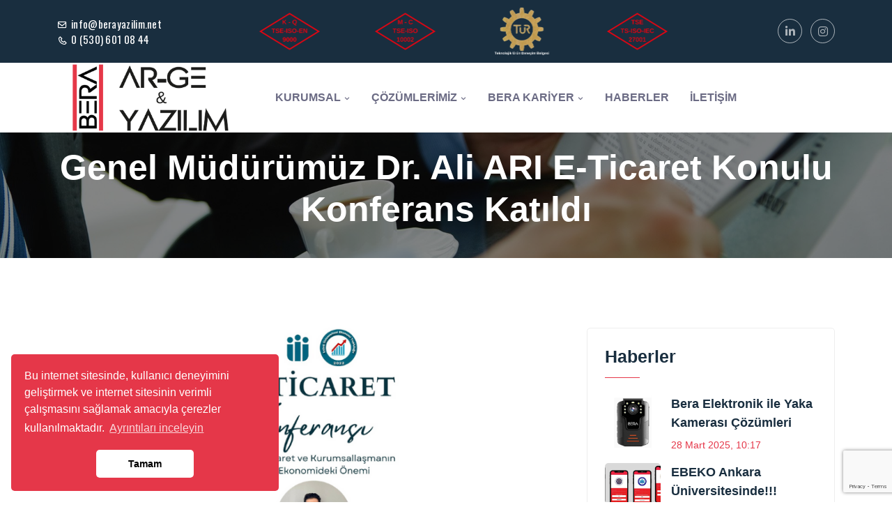

--- FILE ---
content_type: text/html; charset=UTF-8
request_url: https://berayazilim.net/haberdetay/genel-mudurumuz-dr-ali-ari-e-ticaret-konulu-konferans-katildi
body_size: 7756
content:
<style>

@media (max-width: 760px) {
  
  .mlogo{
        width:100px;
    }
    .mwidth{
        max-width:25%!important;
    }
  
}

@media (min-width: 800px) {
  
  .mlogo{
        width:87px;
    }
    .mwidth{
        max-width:91%!important;
    }
    .mlogo2{
        width:150px;
    }
  
}
   
</style>
<!doctype html>
<html lang="tr">
<head>
    <meta charset="utf-8">	
    <meta name="viewport" content="width=device-width, initial-scale=1, shrink-to-fit=no">
	<base href="https://berayazilim.net/">
    <!-- Meta Tags -->
    <meta name="viewport" content="width=device-width,initial-scale=1.0" />
    <meta http-equiv="content-type" content="text/html; charset=UTF-8" />
    <meta name="google-site-verification" content="PPMU30xFhqM0ACQuHtsLtTM6ng0bQlh1cydNTlLHAtw" />

    <title>Genel müdürümüz dr. ali ari e-ticaret konulu konferans katıldı</title>
	<meta name="description" content="Genel Müdürümüz Dr. Ali ARI, İİBF üniversite öğrencilerine E-Ticaret ve Kurumsallaşmanın Ekonomideki Önemi adlı konferans verdi. Öğrencilerrimizin meraklı dinlemelerinden ve sorularından ötürü hepsine teşekkür ederiz." />
	<meta name="keywords" content="" />
	<meta name="robots" content="index, follow">
	<meta name="publisher" content="Bera Arge Yazılım ve Danışmanlık Hizmetleri" />
	<meta name="author" content="Bera Arge Yazılım ve Danışmanlık Hizmetleri">
    <link rel="canonical" href="https://berayazilim.net/" />
	<link rel="shortcut icon" href="tema/genel/uploads/favicon/Adsız-tasarım-13.png">
	<meta name="twitter:card" content="summary">
    <meta name="twitter:site" content="berayazilim">
    <meta name="twitter:title" content="Bera Ar-Ge Yazılım — Geleceğe Kodluyoruz">
    <meta name="twitter:description" content="">
    <meta property="og:title" content=Bera Ar-Ge Yazılım — Geleceğe Kodluyoruz>
    <meta property="og:site_name" content=Bera Arge Yazılım ve Danışmanlık Hizmetleri>
    <meta property="og:url" content=https://berayazilim.net/>
    <meta property="og:description" content=>
    <meta property="og:type" content="">
    <meta property="og:image" content=https://berayazilim.net/tema/genel/uploads/logo/berayazilim_logo1.png>
    <meta property="og:title" content=Bera Ar-Ge Yazılım — Geleceğe Kodluyoruz>
    <meta property="og:site_name" content=Bera Arge Yazılım ve Danşmanlık Hizmetleri>
    <meta property="og:url" content=https://berayazilim.net/>
    <meta property="og:description" content=>
    <meta property="og:type" content="">
    <meta property="og:image" content="">
	
	<!-- Facebook Metadata Start -->
	<meta property="og:image:height" content="300" />
	<meta property="og:image:width" content="573" />
	<meta property="og:title" content="Genel müdürümüz dr. ali ari e-ticaret konulu konferans katıldı" />
	<meta property="og:description" content="Genel Müdürümüz Dr. Ali ARI, İİBF üniversite öğrencilerine E-Ticaret ve Kurumsallaşmanın Ekonomideki Önemi adlı konferans verdi. Öğrencilerrimizin meraklı dinlemelerinden ve sorularından ötürü hepsine teşekkür ederiz." />
	<meta property="og:url" content="https://berayazilim.net/haberdetay/genel-mudurumuz-dr-ali-ari-e-ticaret-konulu-konferans-katildi" />
	<meta property="og:image" content="https://berayazilim.net/tema/genel/uploads/haberler/berayazilim-haber_30.png" />
	<meta name="google-site-verification" content="ZNluKEj6mbEL8uaCx6uAzpUVyRKdSS2KYxKkBFpo-nY" />	
    <link rel="stylesheet" href="tema/genel/assets/css/bootstrap.min.css">
    <link rel="stylesheet" href="tema/genel/assets/css/animate.min.css">
    <link rel="stylesheet" href="tema/genel/assets/css/meanmenu.css">
    <link rel="stylesheet" href="tema/genel/assets/css/boxicons.min.css">
    <link rel="stylesheet" href="tema/genel/assets/css/flaticon.css">
	<link rel="stylesheet" href="tema/genel/assets/font-awesome/all.css">
    <link rel="stylesheet" href="tema/genel/assets/css/odometer.min.css">
    <link rel="stylesheet" href="tema/genel/assets/css/nice-select.min.css">
    <link rel="stylesheet" href="tema/genel/assets/css/owl.carousel.min.css">
    <link rel="stylesheet" href="tema/genel/assets/css/owl.theme.default.min.css">
    <link rel="stylesheet" href="tema/genel/assets/css/magnific-popup.min.css">
	<link rel="stylesheet" href="tema/genel/assets/css/yeni.css">	
    <link rel="stylesheet" href="tema/genel/assets/css/style.php">
    <link rel="stylesheet" href="tema/genel/assets/css/responsive.css">
	<link rel="stylesheet" href="tema/genel/assets/css/iziModal.min.css" type="text/css">
	<link rel="stylesheet" href="tema/genel/assets/css/sweetalert2.min.css">
	<link rel="stylesheet" href="tema/genel/assets/image_plugin/src/css/swipebox.css">
	<link rel="stylesheet" href="https://berayazilim.net/b-admin/vendors/iconfonts/flag-icon-css/css/flag-icon.min.css" />
	 <script type="text/javascript">
        // Sayfanın otomatik olarak yenilenmesi için süre (ms cinsinden)
        var refreshTime = 50000; // 50 saniye (50000 ms)

        // Sayfayı belirtilen süre sonunda yenile
        setTimeout(function(){
            location.reload();
        }, refreshTime);
    </script>
	
	<script src="tema/genel/assets/js/jquery.min.js"></script>
	<script src="https://unpkg.com/@lottiefiles/lottie-player@latest/dist/lottie-player.js"></script>
	<script>
	  (function(i,s,o,g,r,a,m){i['GoogleAnalyticsObject']=r;i[r]=i[r]||function(){
	  (i[r].q=i[r].q||[]).push(arguments)},i[r].l=1*new Date();a=s.createElement(o),
	  m=s.getElementsByTagName(o)[0];a.async=1;a.src=g;m.parentNode.insertBefore(a,m)
	  })(window,document,'script','//www.google-analytics.com/analytics.js','ga');

	  ga('create', 'UA-54503473-1', 'auto');
	  ga('send', 'pageview');
</script>			<script src="https://www.google.com/recaptcha/api.js?render=6LfifUkaAAAAAI_LfQK4xfbbba3_bCIzmsQaQZnf"></script>
	<script>
	  function onClick(e) {
		e.preventDefault();
		grecaptcha.ready(function() {
		  grecaptcha.execute('6LfifUkaAAAAAI_LfQK4xfbbba3_bCIzmsQaQZnf', {action: 'submit'}).then(function(token) {
			  // Add your logic to submit to your backend server here.
		  });
		});
	  }
	</script>	
		
		
		<!-- Google Yapısal Veri İşaretleme Yardımcısı tarafından oluşturulan JSON-LD işaretlemesi. -->
    <script type="application/ld+json">
    {
      "@context": "http://schema.org",
      "@type": "SoftwareApplication",
      "name": "Bera Arge Yazılım Ve Danışmanlık Hizmetleri",
      "image": "https://berayazilim.net/tema/genel/uploads/logo/berayazilim_logo1.png",
      "url": "http://berayazilim.net/",
      "author": {
        "@type": "Person",
        "name": "Bera Yazılım"
      },
      "downloadUrl": ""
    }
    </script>
    
      <style>
        body {
            font-family: Arial, sans-serif;
            margin: 0;
            padding: 0;
            min-height: 100vh;
            background-color: transparent;
        }

        .chat-icon {
            position: fixed;
            bottom: 20px;
            right: 20px;
            width: 170px;
            height: 170px;
            cursor: pointer;
            z-index: 1000;
            transition: transform 0.2s ease;
            background: transparent;
        }

        .chat-icon:hover {
            transform: scale(1.1) rotate(-5deg);
            filter: drop-shadow(0 0 10px rgba(0, 150, 255, 0.3));
        }

        .chat-container {
            background-color: transparent;
            display: none;
            position: fixed;
            bottom: 80px;
            right: 20px;
            width: 300px;
            max-height: 500px;
            border-radius: 10px;
            box-shadow: 0 4px 6px rgba(0, 0, 0, 0.1);
            flex-direction: column;
            z-index: 1001;
        }

        .chat-container.visible {
            display: flex;
            animation: slideUp 0.3s ease;
        }

        @keyframes slideUp {
            from {
                transform: translateY(20px);
                opacity: 0;
            }
            to {
                transform: translateY(0);
                opacity: 1;
            }
        }

        .chat-header {
            background: #192e3f;
            color: white;
            padding: 15px;
            border-radius: 10px 10px 0 0;
            display: flex;
            justify-content: space-between;
            align-items: center;
        }

        .chat-header h3 {
            margin: 0;
        }

        .close-button {
            background: none;
            border: none;
            color: white;
            font-size: 20px;
            cursor: pointer;
        }

        .chat-box {
            height: 370px;
            overflow-y: auto;
            background-color: white;
            padding: 15px;
        }

        .message {
            margin: 10px 0;
            max-width: 80%;
            padding: 8px 12px;
            border-radius: 15px;
        }

        .user-message {
            background: #e0f7fa;
            margin-left: auto;
        }

        .bot-message {
            background: #f1f1f1;
        }

        .input-container {
            padding: 15px;
            border-top: 1px solid #ddd;
            background-color: white;
            display: flex;
        }

        input[type="text"] {
            flex: 1;
            padding: 10px;
            border: 1px solid #ddd;
            border-radius: 20px;
            margin-right: 10px;
        }

        button.send-button {
            background: #192e3f;
            color: white;
            border: none;
            border-radius: 20px;
            padding: 10px 20px;
            cursor: pointer;
        }

        .app-list {
            display: flex;
            flex-wrap: wrap;
            gap: 10px;
            margin: 15px 0;
        }

        .link-container {
            display: flex;
            flex-direction: column;
            gap: 8px;
        }

        .app-link, .form-link {
            padding: 8px 15px;
            border-radius: 20px;
            text-decoration: none;
            display: inline-block;
        }

        .app-link {
            background: #4CAF50;
            color: white;
        }

        .form-link {
            background: #4CAF50;
            color: white;
        }

        .footer {
            margin-top: 15px;
            color: #666;
            font-style: italic;
        }

        .loading-dots {
            display: inline-block;
            font-size: 20px;
        }

        .loading-dots::after {
            content: '...';
            animation: blink 1.4s infinite;
        }

        @keyframes blink {
            0%, 100% { opacity: 1; }
            50% { opacity: 0; }
        }
    </style>
    
    


    	
   
    	
	
</head>

<body>
    
 
    
	<div class="api">
				
		<!--<div class="telefon">
	<a href="tel:905306010844" title="Telefon" alt="Telefon" class="nolink"><i class="fas fa-phone" style="padding-top:10px"></i></a>
	<span class="tooltiptext">Telefon</span>
</div>
<div class="whatsapp">
	<a href="https://api.whatsapp.com/send?phone=905306010844" target="_blank" class="nolink" title="WhatsApp" alt="WhatsApp"><i class="fab fa-whatsapp" style="padding-top:10px"></i></a>
	<span class="tooltiptext">WhatsApp</span>
</div> -->	</div>
	
		
	<div id="modal-demo" class="iziModal text-center">
		<div class="p-4">
			<div class="lang">
				<h4>Lütfen Site Dili Seçiniz</h4>
										
				 
					<a data-id="1" href="javascript:void(0);" class="activelang dildegis"><i class="flag-icon flag-icon-tr"></i> Türkçe</a>				
												
				<div class="clear"></div>
			</div>
			<div class="clear"></div>
		</div>						
	</div>

    <div class="header-information">İletişim Bilgileri <i class="bx bx-chevron-down"></i></div>
    <div class="top-header-area">
        <div class="container">
            <div class="row align-items-center">
                <div class="col-lg-3 col-md-4">
                    <ul class="top-header-content">
                        <li>
                            <i class="bx bx-envelope" style="top:12px"></i>
                            <a href="/cdn-cgi/l/email-protection#8be2e5ede4cbe9eef9eaf2eaf1e2e7e2e6a5e5eeff"><span class="__cf_email__" data-cfemail="e0898e868fa08285928199819a898c898dce8e8594">[email&#160;protected]</span></a></br>
                             <i class="bx bx-phone" style="top:35px"></i>
                            <a href="/cdn-cgi/l/email-protection#facadad2cfc9cad3dacccacbdacac2dacece">0 (530) 601 08 44</a>
                        </li>
                    </ul>
                </div>
                
                <div class="col-lg-7 col-md-4">
                    <div class="row" style="justify-content: center">
				<div class="col-lg-3 col-sm-4 mwidth">
					<div class=" ml-5">
                    		<img class="mlogo" src="tema/genel/uploads/logo/berayazilim-9000.png" alt="image">
					</div>
					</div> 
                <div class="col-lg-3 col-sm-4 mwidth">
                   <div class=" ml-5">
                    		<img class="mlogo" src="tema/genel/uploads/logo/berayazilim-10002.png" alt="image">
					</div>
                </div>
                <div class="col-lg-3 col-sm-4 mwidth">
                   <div class=" ml-5">
                    		<img class="mlogo" src="tema/genel/uploads/logo/berayazilim_turbelgesi.png" alt="image">
					</div>
                </div>
                 <div class="col-lg-3 col-sm-4 mwidth">
                   <div class=" ml-5">
                    		<img class="mlogo" src="tema/genel/uploads/logo/berayazilim-27001.png" alt="image">
					</div>
                </div>
            </div>
                </div>
                <div class="col-lg-2 col-md-4">
					                    <ul class="top-header-optional">
                        <li>
                            														<a href="https://www.linkedin.com/company/bera-ar-ge-yaz%C4%B1l%C4%B1m-dan%C4%B1%C5%9Fmanl%C4%B1k-hiz-san-tic-ltd-%C5%9Fti" target="_blank"><i class="fab fa-linkedin-in"></i></a>							<a href="https://www.instagram.com/berayazilim/?hl=tr" target="_blank"><i class="fab fa-instagram"></i></a>							                        </li>
                    </ul>
					                </div>
            </div>
        </div>
    </div>


    <div class="navbar-area">
        <div class="main-responsive-nav">
            <div class="container">
                <div class="main-responsive-menu">
                    <div class="logo">
                        <a href="./">
                            <img src="tema/genel/uploads/logo/berayazilim_logo1.png" alt="Bera Arge Yazılım ve Danışmanlık Hizmetleri">
                        </a>
                    </div>
                </div>
            </div>
        </div>
        <div class="main-navbar">
            <div class="container">
                <nav class="navbar navbar-expand-md navbar-light">
                    <a class="navbar-brand logo" href="./">
                        <img src="tema/genel/uploads/logo/berayazilim_logo1.png" alt="Bera Arge Yazılım ve Danışmanlık Hizmetleri">
                    </a>
                    <div class="collapse navbar-collapse mean-menu" id="navbarSupportedContent">
						<ul class="navbar-nav">
																															<li class="nav-item"><a class="nav-link"  href=" javascrip:;">KURUMSAL <i class="bx bx-chevron-down"></i></a>
																							<ul class="dropdown-menu">
																		<li class="nav-item"><a class="nav-link"  href="icerik/biz-neler-yapiyoruz">Biz Neler Yapıyoruz?</a></li>
																		<li class="nav-item"><a class="nav-link"  href="icerik/misyon-ve-vizyon">Misyon Ve Vizyon</a></li>
																		<li class="nav-item"><a class="nav-link"  href="icerik/kalite-politikamiz">Kalite Politikamız</a></li>
																		<li class="nav-item"><a class="nav-link"  href="icerik/musteri-memnuniyeti-politikamiz">Müşteri Memnuniyeti Politikamız</a></li>
																		<li class="nav-item"><a class="nav-link"  href="icerik/gizlilik-politikasi">Gizlilik Politikası</a></li>
																		<li class="nav-item"><a class="nav-link"  href="sss">Sıkça Sorulan Sorular</a></li>
																	</ul>
															</li>
																																	
							
														
														<li class="nav-item"><a class="nav-link"  href="hizmetler">ÇÖZÜMLERİMİZ <i class="bx bx-chevron-down"></i></a>
															<ul class="dropdown-menu">
																		<li class="nav-item"><a class="nav-link" href="hizmet/kriptoloji-ve-siber-guvenlik">Kriptoloji ve Siber Güvenlik</a></li>
																		<li class="nav-item"><a class="nav-link" href="hizmet/yapay-zeka-uygulamalari">Yapay Zeka Uygulamaları</a></li>
																		<li class="nav-item"><a class="nav-link" href="hizmet/e-ticaret">E Ticaret</a></li>
																		<li class="nav-item"><a class="nav-link" href="hizmet/web-tasarim">Web Tasarım</a></li>
																		<li class="nav-item"><a class="nav-link" href="hizmet/ar-ge-ve-inovasyon">Ar-Ge ve İnovasyon</a></li>
																		<li class="nav-item"><a class="nav-link" href="hizmet/mobil-uygulama">Mobil Uygulama</a></li>
																		
																		<li class="nav-item"><a class="nav-link" href="hizmetler">Tümünü Gör <i class="far fa-arrow-right ml-2"></i></a></li>
																	</ul>
							</li>
														
														
														
														
																																	<li class="nav-item"><a class="nav-link"  href=" javascrip:;">BERA KARİYER <i class="bx bx-chevron-down"></i></a>
																							<ul class="dropdown-menu">
																		<li class="nav-item"><a class="nav-link"  href="insan-kaynaklari">Ekibimize Katılın</a></li>
																		<li class="nav-item"><a class="nav-link"  href="on-basvuru-form">Staj Başvurusu</a></li>
																	</ul>
															</li>
																																	<li class="nav-item"><a class="nav-link"  href="haberler">HABERLER </a>
																						</li>
																																	<li class="nav-item"><a class="nav-link"  href="iletisim">İLETİŞİM </a>
																						</li>
																				</ul>
                    </div>
                </nav>
            </div>
        </div>
    </div>
	<div class="page-banner-area" style="background-image: url(tema/genel/uploads/arkaplan/arkaplan13/haberler.jpg);">
    <div class="container">
        <div class="page-banner-content">
            <h2>Genel Müdürümüz Dr. Ali ARI E-Ticaret Konulu Konferans Katıldı</h2>
        </div>
    </div>
</div>


<div class="blog-details-area pt-100 pb-100">
    <div class="container">
        <div class="row">
            <div class="col-lg-8 col-md-12">
                <div class="blog-details-desc">
                    <div class="article-image">
                        <img src="tema/genel/uploads/haberler/berayazilim-haber_30.png" alt="Genel Müdürümüz Dr. Ali ARI E-Ticaret Konulu Konferans Katıldı">
                    </div>
                    <div class="article-content">
                        <ul class="entry-meta">
                            <li>
                                <i class='bx bx-time'></i>
                                09 Kasım 2022, 14:30                            </li>
                        </ul>
                        <h3>Genel Müdürümüz Dr. Ali ARI E-Ticaret Konulu Konferans Katıldı</h3>
                        <p style="text-align: justify;"><span style="color: #000000; font-family: helvetica, arial, sans-serif;">Genel Müdürümüz Dr. Ali ARI, İİBF üniversite öğrencilerine E-Ticaret ve Kurumsallaşmanın Ekonomideki Önemi adlı konferans verdi. Öğrencilerrimizin meraklı dinlemelerinden ve sorularından ötürü hepsine teşekkür ederiz.</span></p>						
												                        <ul class="wp-block-gallery columns-3">
							                            <li class="blocks-gallery-item mb-3">
                                <figure>
									<a href="tema/genel/uploads/haberler/fotogaleri/berayazilim-haber_32.jpeg" class="swipebox">
										<img src="tema/genel/uploads/haberler/fotogaleri/berayazilim-haber_32.jpeg" alt="Genel Müdürümüz Dr. Ali ARI E-Ticaret Konulu Konferans Katıldı">
									</a>
                                </figure>
                            </li>
							                            <li class="blocks-gallery-item mb-3">
                                <figure>
									<a href="tema/genel/uploads/haberler/fotogaleri/berayazilim-haber_31.jpeg" class="swipebox">
										<img src="tema/genel/uploads/haberler/fotogaleri/berayazilim-haber_31.jpeg" alt="Genel Müdürümüz Dr. Ali ARI E-Ticaret Konulu Konferans Katıldı">
									</a>
                                </figure>
                            </li>
							                        </ul>
												
                    </div>
					                    <div class="article-footer">
                        <div class="article-share">
                            <ul class="social d-flex align-items-center ">
                                <li><span>Paylaş:</span></li>
                                <div class="sharethis-inline-share-buttons"></div>
                            </ul>
                        </div>
                    </div>
                </div>
            </div>
            <div class="col-lg-4 col-md-12">
                <aside class="widget-area">
                    <div class="widget widget_spurf_posts_thumb">
                        <h3 class="widget-title">Haberler</h3>
												                        <article class="item">
                            <a href="haberdetay/bera-elektronik-ile-yaka-kamerasi-cozumleri" class="thumb">
                                <span class="fullimage cover" role="img" style="background-image: url(tema/genel/uploads/haberler/Adsız-tasarım-2025-03-28T102318.199.png);"></span>
                            </a>
                            <div class="info">
                                <h4 class="title usmall">
                                    <a href="haberdetay/bera-elektronik-ile-yaka-kamerasi-cozumleri">Bera Elektronik ile Yaka Kamerası Çözümleri</a>
                                </h4>
                                <span>28 Mart 2025, 10:17</span>
                            </div>
                        </article>
						                        <article class="item">
                            <a href="haberdetay/ebeko-ankara-universitesinde" class="thumb">
                                <span class="fullimage cover" role="img" style="background-image: url(tema/genel/uploads/haberler/berayazilim.png);"></span>
                            </a>
                            <div class="info">
                                <h4 class="title usmall">
                                    <a href="haberdetay/ebeko-ankara-universitesinde">EBEKO Ankara Üniversitesinde!!!</a>
                                </h4>
                                <span>27 Mart 2024, 13:51</span>
                            </div>
                        </article>
						                        <article class="item">
                            <a href="haberdetay/genel-mudurumuz-doc-dr-ali-ari-saglikta-sanal-gerceklik-sempozyumuna-katilim-sagladi" class="thumb">
                                <span class="fullimage cover" role="img" style="background-image: url(tema/genel/uploads/haberler/Adsız-tasarım-3.png);"></span>
                            </a>
                            <div class="info">
                                <h4 class="title usmall">
                                    <a href="haberdetay/genel-mudurumuz-doc-dr-ali-ari-saglikta-sanal-gerceklik-sempozyumuna-katilim-sagladi">Genel Müdürümüz Doç. Dr. Ali ARI, Sağlıkta Sanal Gerçeklik Sempozyumuna Katılım Sağladı</a>
                                </h4>
                                <span>27 Mart 2024, 13:20</span>
                            </div>
                        </article>
						                        <article class="item">
                            <a href="haberdetay/avrupa-birligi-ve-turkiye-kalkinma-ve-yatirim-bankasi-a-s-tarafindan-desteklenen-kayitli-istihdam-yaratma-projesi" class="thumb">
                                <span class="fullimage cover" role="img" style="background-image: url(tema/genel/uploads/haberler/Adsız-tasarım-2.png);"></span>
                            </a>
                            <div class="info">
                                <h4 class="title usmall">
                                    <a href="haberdetay/avrupa-birligi-ve-turkiye-kalkinma-ve-yatirim-bankasi-a-s-tarafindan-desteklenen-kayitli-istihdam-yaratma-projesi">AVRUPA BİRLİĞİ ve TÜRKİYE KALKINMA VE YATIRIM BANKASI A.Ş. Tarafından Desteklenen “Kayıtlı İstihdam Yaratma Projesi”</a>
                                </h4>
                                <span>27 Mart 2024, 13:12</span>
                            </div>
                        </article>
						                        <article class="item">
                            <a href="haberdetay/yazilim-destegi-verdigimiz-doktora-tezi-birincilik-odulu-aldi" class="thumb">
                                <span class="fullimage cover" role="img" style="background-image: url(tema/genel/uploads/haberler/Adsız-tasarım-1.png);"></span>
                            </a>
                            <div class="info">
                                <h4 class="title usmall">
                                    <a href="haberdetay/yazilim-destegi-verdigimiz-doktora-tezi-birincilik-odulu-aldi">Yazılım Desteği Verdiğimiz Doktora Tezi "BİRİNCİLİK" Ödülü Aldı</a>
                                </h4>
                                <span>27 Mart 2024, 13:07</span>
                            </div>
                        </article>
						                        <article class="item">
                            <a href="haberdetay/genel-mudurumuz-doc-dr-ali-ari-60-kutuphaneler-haftasina-davetli-konusmaci-olarak-katildi" class="thumb">
                                <span class="fullimage cover" role="img" style="background-image: url(tema/genel/uploads/haberler/Adsız-tasarım.png);"></span>
                            </a>
                            <div class="info">
                                <h4 class="title usmall">
                                    <a href="haberdetay/genel-mudurumuz-doc-dr-ali-ari-60-kutuphaneler-haftasina-davetli-konusmaci-olarak-katildi">Genel Müdürümüz Doç. Dr. Ali ARI, 60. Kütüphaneler Haftasına Davetli Konuşmacı Olarak Katıldı</a>
                                </h4>
                                <span>27 Mart 2024, 12:56</span>
                            </div>
                        </article>
						                    </div>
					
				
					
                </aside>
            </div>
        </div>
    </div>
</div>    <footer class="footer-area pt-45" style="background-image: url(tema/genel/uploads/arkaplan/arkaplan2/berayazilim_footer.png);">
        <div class="container">
            <div class="row" style="justify-content: center">
				<div class="col-lg-2 col-sm-4 mwidth">
					<div class="single-footer-widget ml-5">
                    		<img class="mlogo2" src="tema/genel/uploads/logo/berayazilim-9000.png" alt="image">
					</div>
					</div> 
                <div class="col-lg-2 col-sm-4 mwidth">
                   <div class="single-footer-widget ml-5">
                    		<img class="mlogo2" src="tema/genel/uploads/logo/berayazilim-10002.png" alt="image">
					</div>
                </div>
                <div class="col-lg-2 col-sm-4 mwidth">
                   <div class="single-footer-widget ml-5">
                    		<img class="mlogo2" src="tema/genel/uploads/logo/berayazilim_turbelgesi.png" alt="image">
					</div>
                </div>
                <div class="col-lg-2 col-sm-4 mwidth">
                   <div class="single-footer-widget ml-5">
                    		<img class="mlogo2" src="tema/genel/uploads/logo/berayazilim-27001.png" alt="image">
					</div>
                </div>
            </div>
              <div class="row" style="justify-content: center">
			
                <div class="col-lg-2 col-sm-4 mwidth">
                   <div class="single-footer-widget ml-5">
                    		<img class="mlogo2" src="tema/genel/uploads/logo/berayazilim_horizon.png" alt="image">
					</div>
                </div>
                <div class="col-lg-2 col-sm-4 mwidth">
                   <div class="single-footer-widget ml-5">
                    		<img class="mlogo2" src="tema/genel/uploads/logo/berayazilim_teknofest.png" alt="image">
					</div>
                </div>
                <div class="col-lg-2 col-sm-4 mwidth">
                   <div class="single-footer-widget ml-5">
                    		<img class="mlogo2" src="tema/genel/uploads/logo/berayazilim_ab.png" alt="image">
					</div>
                </div>
                <div class="col-lg-2 col-sm-4 mwidth">
                   <div class="single-footer-widget ml-5">
                    		<img class="mlogo2" src="tema/genel/uploads/logo/berayazilim-ufuk.png" alt="image">
					</div>
                </div>
            </div>
        </div>
        <div class="copyright-area">
            <div class="container">
                <div class="copyright-area-content">
                    <div class="row align-items-center">
                        <div class="col-lg-12 col-md-12">
                            <p>
                                Copyright © 2018-2025 Bera Ar-Ge Yazılım                            </p>
                        </div>
                    </div>
                </div>
            </div>
        </div>
      
    </footer>


    <div class="go-top">
        <i class='bx bx-chevron-up'></i>
    </div>
    
    

    
    <script data-cfasync="false" src="/cdn-cgi/scripts/5c5dd728/cloudflare-static/email-decode.min.js"></script><script src="tema/genel/assets/js/bootstrap.bundle.min.js"></script>
	<script src="https://maxcdn.bootstrapcdn.com/bootstrap/4.5.2/js/bootstrap.min.js"></script>
    <script src="tema/genel/assets/js/jquery.meanmenu.js"></script>
    <script src="tema/genel/assets/js/owl.carousel.min.js"></script>
    <script src="tema/genel/assets/js/jquery.appear.js"></script>
    <script src="tema/genel/assets/js/odometer.min.js"></script>
    <script src="tema/genel/assets/js/nice-select.min.js"></script>
    <script src="tema/genel/assets/js/jquery.magnific-popup.min.js"></script>
    <script src="tema/genel/assets/js/jquery.ajaxchimp.min.js"></script>
    <script src="tema/genel/assets/js/form-validator.min.js"></script>
    <script src="tema/genel/assets/js/wow.min.js"></script>
	<script src="tema/genel/assets/image_plugin/src/js/jquery.swipebox.js"></script>
	<script src="tema/genel/assets/js/turkey.js"></script>
	<script src="tema/genel/assets/js/sweetalert2.all.min.js"></script>
	<script src="tema/genel/assets/js/sweetalert2.min.js"></script>
    <script src="tema/genel/assets/js/main.js"></script>
	<script src="tema/genel/assets/js/iziModal.min.js"></script>
	<script type='text/javascript' src='https://platform-api.sharethis.com/js/sharethis.js#property=605509344d1bac0012adf0bf&product=inline-share-buttons' async='async'></script>
	<script type="text/javascript">
	$( document ).ready(function(){
		$( '.swipebox' ).swipebox();
		$( '.swipebox-video' ).swipebox();
		$( '.scroll' ).on( 'click', function () {
			$( 'html, body' ).animate( { scrollTop: $( $( this ).attr('href') ).offset().top - 15 }, 750 ); // Go
			return false;
		});
    });
	</script>
	<script>
	$(document).on('click', '.dildegis', function () {
		var dilID = $(this).data("id");
		$.ajax({
			url: 'dildegis.php',
			dataType: 'JSON',
			data: {id: dilID},
		})
		.done(function(msg) {
			if(msg.hata){
				alert("Bir hata oluştu");
			}else{
				window.location = "./";
			}
		})
		.fail(function(err) {
			console.log(err);
		});
	});
	</script>
	<script type="text/javascript">
	$("#modal-demo").iziModal({
        title: "",
        subtitle: "",
        iconClass: '',
		background:null,
		theme:'light',
		closeButton:true,
		overlay:true,
		overlayClose:true,
		transitionInOverlay:'fadeIn',
		transitionOutOverlay:'fadeOut',
        overlayColor: 'rgba(0, 0, 0, 0.85)',
        width: 500,
        padding: 20
    });
    $(document).on('click', '.trigger-link', function (event) {
        event.preventDefault();
        $('#modal-demo').iziModal('open');
    });
	</script>
	<link rel="stylesheet" type="text/css" href="https://cdnjs.cloudflare.com/ajax/libs/cookieconsent2/3.0.4/cookieconsent.min.css" />
	<script type="text/javascript" src="https://cdnjs.cloudflare.com/ajax/libs/cookieconsent2/3.0.4/cookieconsent.min.js"></script>
	<script>
		window.addEventListener("load", function() {
			window.cookieconsent.initialise({
				"palette": {
					"popup": {
						"background": "#e53749"
					},
					"button": {
						"background": "#fff",
						"text": "#000000"
					}
				},
				"theme": "classic",
				"position": "bottom-left",
				"content": {
					"message": "Bu internet sitesinde, kullanıcı deneyimini geliştirmek ve internet sitesinin verimli çalışmasını sağlamak amacıyla çerezler kullanılmaktadır.",
					"dismiss": "Tamam",
					"link": "Ayrıntıları inceleyin",
					"href":"icerik/cerez-politikasi"
				}
			})
		});
	</script>
	

	<script>
	$(window).bind('load', function() {
	  $('img').each(function() {
		if( (typeof this.naturalWidth != "undefined" && this.naturalWidth == 0) 
		||  this.readyState == 'uninitialized'                                  ) {
			$(this).attr('src', 'tema/genel/uploads/logo/berayazilim_logo1.png');
		}
	  });
	});	
	</script>
	

		
<script defer src="https://static.cloudflareinsights.com/beacon.min.js/vcd15cbe7772f49c399c6a5babf22c1241717689176015" integrity="sha512-ZpsOmlRQV6y907TI0dKBHq9Md29nnaEIPlkf84rnaERnq6zvWvPUqr2ft8M1aS28oN72PdrCzSjY4U6VaAw1EQ==" data-cf-beacon='{"version":"2024.11.0","token":"dce604485c4a4abaaac37c9ebd9cb83a","r":1,"server_timing":{"name":{"cfCacheStatus":true,"cfEdge":true,"cfExtPri":true,"cfL4":true,"cfOrigin":true,"cfSpeedBrain":true},"location_startswith":null}}' crossorigin="anonymous"></script>
</body>

</html>


--- FILE ---
content_type: text/html; charset=utf-8
request_url: https://www.google.com/recaptcha/api2/anchor?ar=1&k=6LfifUkaAAAAAI_LfQK4xfbbba3_bCIzmsQaQZnf&co=aHR0cHM6Ly9iZXJheWF6aWxpbS5uZXQ6NDQz&hl=en&v=N67nZn4AqZkNcbeMu4prBgzg&size=invisible&anchor-ms=20000&execute-ms=30000&cb=fvwrtr9uwlz0
body_size: 49363
content:
<!DOCTYPE HTML><html dir="ltr" lang="en"><head><meta http-equiv="Content-Type" content="text/html; charset=UTF-8">
<meta http-equiv="X-UA-Compatible" content="IE=edge">
<title>reCAPTCHA</title>
<style type="text/css">
/* cyrillic-ext */
@font-face {
  font-family: 'Roboto';
  font-style: normal;
  font-weight: 400;
  font-stretch: 100%;
  src: url(//fonts.gstatic.com/s/roboto/v48/KFO7CnqEu92Fr1ME7kSn66aGLdTylUAMa3GUBHMdazTgWw.woff2) format('woff2');
  unicode-range: U+0460-052F, U+1C80-1C8A, U+20B4, U+2DE0-2DFF, U+A640-A69F, U+FE2E-FE2F;
}
/* cyrillic */
@font-face {
  font-family: 'Roboto';
  font-style: normal;
  font-weight: 400;
  font-stretch: 100%;
  src: url(//fonts.gstatic.com/s/roboto/v48/KFO7CnqEu92Fr1ME7kSn66aGLdTylUAMa3iUBHMdazTgWw.woff2) format('woff2');
  unicode-range: U+0301, U+0400-045F, U+0490-0491, U+04B0-04B1, U+2116;
}
/* greek-ext */
@font-face {
  font-family: 'Roboto';
  font-style: normal;
  font-weight: 400;
  font-stretch: 100%;
  src: url(//fonts.gstatic.com/s/roboto/v48/KFO7CnqEu92Fr1ME7kSn66aGLdTylUAMa3CUBHMdazTgWw.woff2) format('woff2');
  unicode-range: U+1F00-1FFF;
}
/* greek */
@font-face {
  font-family: 'Roboto';
  font-style: normal;
  font-weight: 400;
  font-stretch: 100%;
  src: url(//fonts.gstatic.com/s/roboto/v48/KFO7CnqEu92Fr1ME7kSn66aGLdTylUAMa3-UBHMdazTgWw.woff2) format('woff2');
  unicode-range: U+0370-0377, U+037A-037F, U+0384-038A, U+038C, U+038E-03A1, U+03A3-03FF;
}
/* math */
@font-face {
  font-family: 'Roboto';
  font-style: normal;
  font-weight: 400;
  font-stretch: 100%;
  src: url(//fonts.gstatic.com/s/roboto/v48/KFO7CnqEu92Fr1ME7kSn66aGLdTylUAMawCUBHMdazTgWw.woff2) format('woff2');
  unicode-range: U+0302-0303, U+0305, U+0307-0308, U+0310, U+0312, U+0315, U+031A, U+0326-0327, U+032C, U+032F-0330, U+0332-0333, U+0338, U+033A, U+0346, U+034D, U+0391-03A1, U+03A3-03A9, U+03B1-03C9, U+03D1, U+03D5-03D6, U+03F0-03F1, U+03F4-03F5, U+2016-2017, U+2034-2038, U+203C, U+2040, U+2043, U+2047, U+2050, U+2057, U+205F, U+2070-2071, U+2074-208E, U+2090-209C, U+20D0-20DC, U+20E1, U+20E5-20EF, U+2100-2112, U+2114-2115, U+2117-2121, U+2123-214F, U+2190, U+2192, U+2194-21AE, U+21B0-21E5, U+21F1-21F2, U+21F4-2211, U+2213-2214, U+2216-22FF, U+2308-230B, U+2310, U+2319, U+231C-2321, U+2336-237A, U+237C, U+2395, U+239B-23B7, U+23D0, U+23DC-23E1, U+2474-2475, U+25AF, U+25B3, U+25B7, U+25BD, U+25C1, U+25CA, U+25CC, U+25FB, U+266D-266F, U+27C0-27FF, U+2900-2AFF, U+2B0E-2B11, U+2B30-2B4C, U+2BFE, U+3030, U+FF5B, U+FF5D, U+1D400-1D7FF, U+1EE00-1EEFF;
}
/* symbols */
@font-face {
  font-family: 'Roboto';
  font-style: normal;
  font-weight: 400;
  font-stretch: 100%;
  src: url(//fonts.gstatic.com/s/roboto/v48/KFO7CnqEu92Fr1ME7kSn66aGLdTylUAMaxKUBHMdazTgWw.woff2) format('woff2');
  unicode-range: U+0001-000C, U+000E-001F, U+007F-009F, U+20DD-20E0, U+20E2-20E4, U+2150-218F, U+2190, U+2192, U+2194-2199, U+21AF, U+21E6-21F0, U+21F3, U+2218-2219, U+2299, U+22C4-22C6, U+2300-243F, U+2440-244A, U+2460-24FF, U+25A0-27BF, U+2800-28FF, U+2921-2922, U+2981, U+29BF, U+29EB, U+2B00-2BFF, U+4DC0-4DFF, U+FFF9-FFFB, U+10140-1018E, U+10190-1019C, U+101A0, U+101D0-101FD, U+102E0-102FB, U+10E60-10E7E, U+1D2C0-1D2D3, U+1D2E0-1D37F, U+1F000-1F0FF, U+1F100-1F1AD, U+1F1E6-1F1FF, U+1F30D-1F30F, U+1F315, U+1F31C, U+1F31E, U+1F320-1F32C, U+1F336, U+1F378, U+1F37D, U+1F382, U+1F393-1F39F, U+1F3A7-1F3A8, U+1F3AC-1F3AF, U+1F3C2, U+1F3C4-1F3C6, U+1F3CA-1F3CE, U+1F3D4-1F3E0, U+1F3ED, U+1F3F1-1F3F3, U+1F3F5-1F3F7, U+1F408, U+1F415, U+1F41F, U+1F426, U+1F43F, U+1F441-1F442, U+1F444, U+1F446-1F449, U+1F44C-1F44E, U+1F453, U+1F46A, U+1F47D, U+1F4A3, U+1F4B0, U+1F4B3, U+1F4B9, U+1F4BB, U+1F4BF, U+1F4C8-1F4CB, U+1F4D6, U+1F4DA, U+1F4DF, U+1F4E3-1F4E6, U+1F4EA-1F4ED, U+1F4F7, U+1F4F9-1F4FB, U+1F4FD-1F4FE, U+1F503, U+1F507-1F50B, U+1F50D, U+1F512-1F513, U+1F53E-1F54A, U+1F54F-1F5FA, U+1F610, U+1F650-1F67F, U+1F687, U+1F68D, U+1F691, U+1F694, U+1F698, U+1F6AD, U+1F6B2, U+1F6B9-1F6BA, U+1F6BC, U+1F6C6-1F6CF, U+1F6D3-1F6D7, U+1F6E0-1F6EA, U+1F6F0-1F6F3, U+1F6F7-1F6FC, U+1F700-1F7FF, U+1F800-1F80B, U+1F810-1F847, U+1F850-1F859, U+1F860-1F887, U+1F890-1F8AD, U+1F8B0-1F8BB, U+1F8C0-1F8C1, U+1F900-1F90B, U+1F93B, U+1F946, U+1F984, U+1F996, U+1F9E9, U+1FA00-1FA6F, U+1FA70-1FA7C, U+1FA80-1FA89, U+1FA8F-1FAC6, U+1FACE-1FADC, U+1FADF-1FAE9, U+1FAF0-1FAF8, U+1FB00-1FBFF;
}
/* vietnamese */
@font-face {
  font-family: 'Roboto';
  font-style: normal;
  font-weight: 400;
  font-stretch: 100%;
  src: url(//fonts.gstatic.com/s/roboto/v48/KFO7CnqEu92Fr1ME7kSn66aGLdTylUAMa3OUBHMdazTgWw.woff2) format('woff2');
  unicode-range: U+0102-0103, U+0110-0111, U+0128-0129, U+0168-0169, U+01A0-01A1, U+01AF-01B0, U+0300-0301, U+0303-0304, U+0308-0309, U+0323, U+0329, U+1EA0-1EF9, U+20AB;
}
/* latin-ext */
@font-face {
  font-family: 'Roboto';
  font-style: normal;
  font-weight: 400;
  font-stretch: 100%;
  src: url(//fonts.gstatic.com/s/roboto/v48/KFO7CnqEu92Fr1ME7kSn66aGLdTylUAMa3KUBHMdazTgWw.woff2) format('woff2');
  unicode-range: U+0100-02BA, U+02BD-02C5, U+02C7-02CC, U+02CE-02D7, U+02DD-02FF, U+0304, U+0308, U+0329, U+1D00-1DBF, U+1E00-1E9F, U+1EF2-1EFF, U+2020, U+20A0-20AB, U+20AD-20C0, U+2113, U+2C60-2C7F, U+A720-A7FF;
}
/* latin */
@font-face {
  font-family: 'Roboto';
  font-style: normal;
  font-weight: 400;
  font-stretch: 100%;
  src: url(//fonts.gstatic.com/s/roboto/v48/KFO7CnqEu92Fr1ME7kSn66aGLdTylUAMa3yUBHMdazQ.woff2) format('woff2');
  unicode-range: U+0000-00FF, U+0131, U+0152-0153, U+02BB-02BC, U+02C6, U+02DA, U+02DC, U+0304, U+0308, U+0329, U+2000-206F, U+20AC, U+2122, U+2191, U+2193, U+2212, U+2215, U+FEFF, U+FFFD;
}
/* cyrillic-ext */
@font-face {
  font-family: 'Roboto';
  font-style: normal;
  font-weight: 500;
  font-stretch: 100%;
  src: url(//fonts.gstatic.com/s/roboto/v48/KFO7CnqEu92Fr1ME7kSn66aGLdTylUAMa3GUBHMdazTgWw.woff2) format('woff2');
  unicode-range: U+0460-052F, U+1C80-1C8A, U+20B4, U+2DE0-2DFF, U+A640-A69F, U+FE2E-FE2F;
}
/* cyrillic */
@font-face {
  font-family: 'Roboto';
  font-style: normal;
  font-weight: 500;
  font-stretch: 100%;
  src: url(//fonts.gstatic.com/s/roboto/v48/KFO7CnqEu92Fr1ME7kSn66aGLdTylUAMa3iUBHMdazTgWw.woff2) format('woff2');
  unicode-range: U+0301, U+0400-045F, U+0490-0491, U+04B0-04B1, U+2116;
}
/* greek-ext */
@font-face {
  font-family: 'Roboto';
  font-style: normal;
  font-weight: 500;
  font-stretch: 100%;
  src: url(//fonts.gstatic.com/s/roboto/v48/KFO7CnqEu92Fr1ME7kSn66aGLdTylUAMa3CUBHMdazTgWw.woff2) format('woff2');
  unicode-range: U+1F00-1FFF;
}
/* greek */
@font-face {
  font-family: 'Roboto';
  font-style: normal;
  font-weight: 500;
  font-stretch: 100%;
  src: url(//fonts.gstatic.com/s/roboto/v48/KFO7CnqEu92Fr1ME7kSn66aGLdTylUAMa3-UBHMdazTgWw.woff2) format('woff2');
  unicode-range: U+0370-0377, U+037A-037F, U+0384-038A, U+038C, U+038E-03A1, U+03A3-03FF;
}
/* math */
@font-face {
  font-family: 'Roboto';
  font-style: normal;
  font-weight: 500;
  font-stretch: 100%;
  src: url(//fonts.gstatic.com/s/roboto/v48/KFO7CnqEu92Fr1ME7kSn66aGLdTylUAMawCUBHMdazTgWw.woff2) format('woff2');
  unicode-range: U+0302-0303, U+0305, U+0307-0308, U+0310, U+0312, U+0315, U+031A, U+0326-0327, U+032C, U+032F-0330, U+0332-0333, U+0338, U+033A, U+0346, U+034D, U+0391-03A1, U+03A3-03A9, U+03B1-03C9, U+03D1, U+03D5-03D6, U+03F0-03F1, U+03F4-03F5, U+2016-2017, U+2034-2038, U+203C, U+2040, U+2043, U+2047, U+2050, U+2057, U+205F, U+2070-2071, U+2074-208E, U+2090-209C, U+20D0-20DC, U+20E1, U+20E5-20EF, U+2100-2112, U+2114-2115, U+2117-2121, U+2123-214F, U+2190, U+2192, U+2194-21AE, U+21B0-21E5, U+21F1-21F2, U+21F4-2211, U+2213-2214, U+2216-22FF, U+2308-230B, U+2310, U+2319, U+231C-2321, U+2336-237A, U+237C, U+2395, U+239B-23B7, U+23D0, U+23DC-23E1, U+2474-2475, U+25AF, U+25B3, U+25B7, U+25BD, U+25C1, U+25CA, U+25CC, U+25FB, U+266D-266F, U+27C0-27FF, U+2900-2AFF, U+2B0E-2B11, U+2B30-2B4C, U+2BFE, U+3030, U+FF5B, U+FF5D, U+1D400-1D7FF, U+1EE00-1EEFF;
}
/* symbols */
@font-face {
  font-family: 'Roboto';
  font-style: normal;
  font-weight: 500;
  font-stretch: 100%;
  src: url(//fonts.gstatic.com/s/roboto/v48/KFO7CnqEu92Fr1ME7kSn66aGLdTylUAMaxKUBHMdazTgWw.woff2) format('woff2');
  unicode-range: U+0001-000C, U+000E-001F, U+007F-009F, U+20DD-20E0, U+20E2-20E4, U+2150-218F, U+2190, U+2192, U+2194-2199, U+21AF, U+21E6-21F0, U+21F3, U+2218-2219, U+2299, U+22C4-22C6, U+2300-243F, U+2440-244A, U+2460-24FF, U+25A0-27BF, U+2800-28FF, U+2921-2922, U+2981, U+29BF, U+29EB, U+2B00-2BFF, U+4DC0-4DFF, U+FFF9-FFFB, U+10140-1018E, U+10190-1019C, U+101A0, U+101D0-101FD, U+102E0-102FB, U+10E60-10E7E, U+1D2C0-1D2D3, U+1D2E0-1D37F, U+1F000-1F0FF, U+1F100-1F1AD, U+1F1E6-1F1FF, U+1F30D-1F30F, U+1F315, U+1F31C, U+1F31E, U+1F320-1F32C, U+1F336, U+1F378, U+1F37D, U+1F382, U+1F393-1F39F, U+1F3A7-1F3A8, U+1F3AC-1F3AF, U+1F3C2, U+1F3C4-1F3C6, U+1F3CA-1F3CE, U+1F3D4-1F3E0, U+1F3ED, U+1F3F1-1F3F3, U+1F3F5-1F3F7, U+1F408, U+1F415, U+1F41F, U+1F426, U+1F43F, U+1F441-1F442, U+1F444, U+1F446-1F449, U+1F44C-1F44E, U+1F453, U+1F46A, U+1F47D, U+1F4A3, U+1F4B0, U+1F4B3, U+1F4B9, U+1F4BB, U+1F4BF, U+1F4C8-1F4CB, U+1F4D6, U+1F4DA, U+1F4DF, U+1F4E3-1F4E6, U+1F4EA-1F4ED, U+1F4F7, U+1F4F9-1F4FB, U+1F4FD-1F4FE, U+1F503, U+1F507-1F50B, U+1F50D, U+1F512-1F513, U+1F53E-1F54A, U+1F54F-1F5FA, U+1F610, U+1F650-1F67F, U+1F687, U+1F68D, U+1F691, U+1F694, U+1F698, U+1F6AD, U+1F6B2, U+1F6B9-1F6BA, U+1F6BC, U+1F6C6-1F6CF, U+1F6D3-1F6D7, U+1F6E0-1F6EA, U+1F6F0-1F6F3, U+1F6F7-1F6FC, U+1F700-1F7FF, U+1F800-1F80B, U+1F810-1F847, U+1F850-1F859, U+1F860-1F887, U+1F890-1F8AD, U+1F8B0-1F8BB, U+1F8C0-1F8C1, U+1F900-1F90B, U+1F93B, U+1F946, U+1F984, U+1F996, U+1F9E9, U+1FA00-1FA6F, U+1FA70-1FA7C, U+1FA80-1FA89, U+1FA8F-1FAC6, U+1FACE-1FADC, U+1FADF-1FAE9, U+1FAF0-1FAF8, U+1FB00-1FBFF;
}
/* vietnamese */
@font-face {
  font-family: 'Roboto';
  font-style: normal;
  font-weight: 500;
  font-stretch: 100%;
  src: url(//fonts.gstatic.com/s/roboto/v48/KFO7CnqEu92Fr1ME7kSn66aGLdTylUAMa3OUBHMdazTgWw.woff2) format('woff2');
  unicode-range: U+0102-0103, U+0110-0111, U+0128-0129, U+0168-0169, U+01A0-01A1, U+01AF-01B0, U+0300-0301, U+0303-0304, U+0308-0309, U+0323, U+0329, U+1EA0-1EF9, U+20AB;
}
/* latin-ext */
@font-face {
  font-family: 'Roboto';
  font-style: normal;
  font-weight: 500;
  font-stretch: 100%;
  src: url(//fonts.gstatic.com/s/roboto/v48/KFO7CnqEu92Fr1ME7kSn66aGLdTylUAMa3KUBHMdazTgWw.woff2) format('woff2');
  unicode-range: U+0100-02BA, U+02BD-02C5, U+02C7-02CC, U+02CE-02D7, U+02DD-02FF, U+0304, U+0308, U+0329, U+1D00-1DBF, U+1E00-1E9F, U+1EF2-1EFF, U+2020, U+20A0-20AB, U+20AD-20C0, U+2113, U+2C60-2C7F, U+A720-A7FF;
}
/* latin */
@font-face {
  font-family: 'Roboto';
  font-style: normal;
  font-weight: 500;
  font-stretch: 100%;
  src: url(//fonts.gstatic.com/s/roboto/v48/KFO7CnqEu92Fr1ME7kSn66aGLdTylUAMa3yUBHMdazQ.woff2) format('woff2');
  unicode-range: U+0000-00FF, U+0131, U+0152-0153, U+02BB-02BC, U+02C6, U+02DA, U+02DC, U+0304, U+0308, U+0329, U+2000-206F, U+20AC, U+2122, U+2191, U+2193, U+2212, U+2215, U+FEFF, U+FFFD;
}
/* cyrillic-ext */
@font-face {
  font-family: 'Roboto';
  font-style: normal;
  font-weight: 900;
  font-stretch: 100%;
  src: url(//fonts.gstatic.com/s/roboto/v48/KFO7CnqEu92Fr1ME7kSn66aGLdTylUAMa3GUBHMdazTgWw.woff2) format('woff2');
  unicode-range: U+0460-052F, U+1C80-1C8A, U+20B4, U+2DE0-2DFF, U+A640-A69F, U+FE2E-FE2F;
}
/* cyrillic */
@font-face {
  font-family: 'Roboto';
  font-style: normal;
  font-weight: 900;
  font-stretch: 100%;
  src: url(//fonts.gstatic.com/s/roboto/v48/KFO7CnqEu92Fr1ME7kSn66aGLdTylUAMa3iUBHMdazTgWw.woff2) format('woff2');
  unicode-range: U+0301, U+0400-045F, U+0490-0491, U+04B0-04B1, U+2116;
}
/* greek-ext */
@font-face {
  font-family: 'Roboto';
  font-style: normal;
  font-weight: 900;
  font-stretch: 100%;
  src: url(//fonts.gstatic.com/s/roboto/v48/KFO7CnqEu92Fr1ME7kSn66aGLdTylUAMa3CUBHMdazTgWw.woff2) format('woff2');
  unicode-range: U+1F00-1FFF;
}
/* greek */
@font-face {
  font-family: 'Roboto';
  font-style: normal;
  font-weight: 900;
  font-stretch: 100%;
  src: url(//fonts.gstatic.com/s/roboto/v48/KFO7CnqEu92Fr1ME7kSn66aGLdTylUAMa3-UBHMdazTgWw.woff2) format('woff2');
  unicode-range: U+0370-0377, U+037A-037F, U+0384-038A, U+038C, U+038E-03A1, U+03A3-03FF;
}
/* math */
@font-face {
  font-family: 'Roboto';
  font-style: normal;
  font-weight: 900;
  font-stretch: 100%;
  src: url(//fonts.gstatic.com/s/roboto/v48/KFO7CnqEu92Fr1ME7kSn66aGLdTylUAMawCUBHMdazTgWw.woff2) format('woff2');
  unicode-range: U+0302-0303, U+0305, U+0307-0308, U+0310, U+0312, U+0315, U+031A, U+0326-0327, U+032C, U+032F-0330, U+0332-0333, U+0338, U+033A, U+0346, U+034D, U+0391-03A1, U+03A3-03A9, U+03B1-03C9, U+03D1, U+03D5-03D6, U+03F0-03F1, U+03F4-03F5, U+2016-2017, U+2034-2038, U+203C, U+2040, U+2043, U+2047, U+2050, U+2057, U+205F, U+2070-2071, U+2074-208E, U+2090-209C, U+20D0-20DC, U+20E1, U+20E5-20EF, U+2100-2112, U+2114-2115, U+2117-2121, U+2123-214F, U+2190, U+2192, U+2194-21AE, U+21B0-21E5, U+21F1-21F2, U+21F4-2211, U+2213-2214, U+2216-22FF, U+2308-230B, U+2310, U+2319, U+231C-2321, U+2336-237A, U+237C, U+2395, U+239B-23B7, U+23D0, U+23DC-23E1, U+2474-2475, U+25AF, U+25B3, U+25B7, U+25BD, U+25C1, U+25CA, U+25CC, U+25FB, U+266D-266F, U+27C0-27FF, U+2900-2AFF, U+2B0E-2B11, U+2B30-2B4C, U+2BFE, U+3030, U+FF5B, U+FF5D, U+1D400-1D7FF, U+1EE00-1EEFF;
}
/* symbols */
@font-face {
  font-family: 'Roboto';
  font-style: normal;
  font-weight: 900;
  font-stretch: 100%;
  src: url(//fonts.gstatic.com/s/roboto/v48/KFO7CnqEu92Fr1ME7kSn66aGLdTylUAMaxKUBHMdazTgWw.woff2) format('woff2');
  unicode-range: U+0001-000C, U+000E-001F, U+007F-009F, U+20DD-20E0, U+20E2-20E4, U+2150-218F, U+2190, U+2192, U+2194-2199, U+21AF, U+21E6-21F0, U+21F3, U+2218-2219, U+2299, U+22C4-22C6, U+2300-243F, U+2440-244A, U+2460-24FF, U+25A0-27BF, U+2800-28FF, U+2921-2922, U+2981, U+29BF, U+29EB, U+2B00-2BFF, U+4DC0-4DFF, U+FFF9-FFFB, U+10140-1018E, U+10190-1019C, U+101A0, U+101D0-101FD, U+102E0-102FB, U+10E60-10E7E, U+1D2C0-1D2D3, U+1D2E0-1D37F, U+1F000-1F0FF, U+1F100-1F1AD, U+1F1E6-1F1FF, U+1F30D-1F30F, U+1F315, U+1F31C, U+1F31E, U+1F320-1F32C, U+1F336, U+1F378, U+1F37D, U+1F382, U+1F393-1F39F, U+1F3A7-1F3A8, U+1F3AC-1F3AF, U+1F3C2, U+1F3C4-1F3C6, U+1F3CA-1F3CE, U+1F3D4-1F3E0, U+1F3ED, U+1F3F1-1F3F3, U+1F3F5-1F3F7, U+1F408, U+1F415, U+1F41F, U+1F426, U+1F43F, U+1F441-1F442, U+1F444, U+1F446-1F449, U+1F44C-1F44E, U+1F453, U+1F46A, U+1F47D, U+1F4A3, U+1F4B0, U+1F4B3, U+1F4B9, U+1F4BB, U+1F4BF, U+1F4C8-1F4CB, U+1F4D6, U+1F4DA, U+1F4DF, U+1F4E3-1F4E6, U+1F4EA-1F4ED, U+1F4F7, U+1F4F9-1F4FB, U+1F4FD-1F4FE, U+1F503, U+1F507-1F50B, U+1F50D, U+1F512-1F513, U+1F53E-1F54A, U+1F54F-1F5FA, U+1F610, U+1F650-1F67F, U+1F687, U+1F68D, U+1F691, U+1F694, U+1F698, U+1F6AD, U+1F6B2, U+1F6B9-1F6BA, U+1F6BC, U+1F6C6-1F6CF, U+1F6D3-1F6D7, U+1F6E0-1F6EA, U+1F6F0-1F6F3, U+1F6F7-1F6FC, U+1F700-1F7FF, U+1F800-1F80B, U+1F810-1F847, U+1F850-1F859, U+1F860-1F887, U+1F890-1F8AD, U+1F8B0-1F8BB, U+1F8C0-1F8C1, U+1F900-1F90B, U+1F93B, U+1F946, U+1F984, U+1F996, U+1F9E9, U+1FA00-1FA6F, U+1FA70-1FA7C, U+1FA80-1FA89, U+1FA8F-1FAC6, U+1FACE-1FADC, U+1FADF-1FAE9, U+1FAF0-1FAF8, U+1FB00-1FBFF;
}
/* vietnamese */
@font-face {
  font-family: 'Roboto';
  font-style: normal;
  font-weight: 900;
  font-stretch: 100%;
  src: url(//fonts.gstatic.com/s/roboto/v48/KFO7CnqEu92Fr1ME7kSn66aGLdTylUAMa3OUBHMdazTgWw.woff2) format('woff2');
  unicode-range: U+0102-0103, U+0110-0111, U+0128-0129, U+0168-0169, U+01A0-01A1, U+01AF-01B0, U+0300-0301, U+0303-0304, U+0308-0309, U+0323, U+0329, U+1EA0-1EF9, U+20AB;
}
/* latin-ext */
@font-face {
  font-family: 'Roboto';
  font-style: normal;
  font-weight: 900;
  font-stretch: 100%;
  src: url(//fonts.gstatic.com/s/roboto/v48/KFO7CnqEu92Fr1ME7kSn66aGLdTylUAMa3KUBHMdazTgWw.woff2) format('woff2');
  unicode-range: U+0100-02BA, U+02BD-02C5, U+02C7-02CC, U+02CE-02D7, U+02DD-02FF, U+0304, U+0308, U+0329, U+1D00-1DBF, U+1E00-1E9F, U+1EF2-1EFF, U+2020, U+20A0-20AB, U+20AD-20C0, U+2113, U+2C60-2C7F, U+A720-A7FF;
}
/* latin */
@font-face {
  font-family: 'Roboto';
  font-style: normal;
  font-weight: 900;
  font-stretch: 100%;
  src: url(//fonts.gstatic.com/s/roboto/v48/KFO7CnqEu92Fr1ME7kSn66aGLdTylUAMa3yUBHMdazQ.woff2) format('woff2');
  unicode-range: U+0000-00FF, U+0131, U+0152-0153, U+02BB-02BC, U+02C6, U+02DA, U+02DC, U+0304, U+0308, U+0329, U+2000-206F, U+20AC, U+2122, U+2191, U+2193, U+2212, U+2215, U+FEFF, U+FFFD;
}

</style>
<link rel="stylesheet" type="text/css" href="https://www.gstatic.com/recaptcha/releases/N67nZn4AqZkNcbeMu4prBgzg/styles__ltr.css">
<script nonce="5_mvi6PLj8ehIEQE0v-96w" type="text/javascript">window['__recaptcha_api'] = 'https://www.google.com/recaptcha/api2/';</script>
<script type="text/javascript" src="https://www.gstatic.com/recaptcha/releases/N67nZn4AqZkNcbeMu4prBgzg/recaptcha__en.js" nonce="5_mvi6PLj8ehIEQE0v-96w">
      
    </script></head>
<body><div id="rc-anchor-alert" class="rc-anchor-alert"></div>
<input type="hidden" id="recaptcha-token" value="[base64]">
<script type="text/javascript" nonce="5_mvi6PLj8ehIEQE0v-96w">
      recaptcha.anchor.Main.init("[\x22ainput\x22,[\x22bgdata\x22,\x22\x22,\[base64]/[base64]/[base64]/[base64]/[base64]/[base64]/KGcoTywyNTMsTy5PKSxVRyhPLEMpKTpnKE8sMjUzLEMpLE8pKSxsKSksTykpfSxieT1mdW5jdGlvbihDLE8sdSxsKXtmb3IobD0odT1SKEMpLDApO08+MDtPLS0pbD1sPDw4fFooQyk7ZyhDLHUsbCl9LFVHPWZ1bmN0aW9uKEMsTyl7Qy5pLmxlbmd0aD4xMDQ/[base64]/[base64]/[base64]/[base64]/[base64]/[base64]/[base64]\\u003d\x22,\[base64]\\u003d\x22,\[base64]/CixhmL8KgZcO/PhHDmnHCrsOAwp/DicKlwr7DrsOMGH5gwp5nRA9+WsOpSzbChcO1ccK+UsKLw43CgHLDiQ0iwoZ0w4lowrzDuUFCDsOewqbDsUtIw45ZAMK6wrnCpMOgw6ZpKsKmNA9uwrvDqcK9d8K/[base64]/Ct8KOwpzDksOVwoXCuyvCnsOJLjLCrRsHBkd5wqHDlcOUL8K8GMKhCXHDsMKCw7U1WMKuHnVrWcK+T8KnQDzCh3DDjsOJwrHDncO9YsOgwp7DvMKWw4rDh0IUw7wdw7YfF244RS5ZwrXDqG7CgHLCtAzDvD/Do13DrCXDjsOqw4IPHnLCgWJEBsOmwpclwqbDqcK/wpoVw7sbKsO4IcKCwpltGsKQwofCk8Kpw6Naw59qw7kfwohRFMOJwoxUHz3CvUc9w7PDkBzCisO7wpsqGH/[base64]/Dp1XCtWrClcObRSduegsDw7vDl0N6IcKywrREwrY9wpHDjk/[base64]/w6XCvhl3w7ILPTVLw7PDvMKfwqnCiU7DlT1qXMKCAsOAwqDDpsO3w48vAHx8Ox4lfcO1f8K6B8O6MnbCocKkQsK+DsKwwpbDhyzChCA1bhohwo7DhcO/IzjCu8KKFmzCn8KRY17DkyLDjnHDugHCo8K/w79kw7vCpWxRRjDDpsOqRMKNwolQakPCg8KRFTo4wpE5LGYxCmsbw7vCnsOkwqNTwojCq8OzGMOmOMKdMRXDqcKaCsO4NMOUw7pVXgvChcODRMO2OMKrw71iGg9Uwo3Co38dHcOOwqDDusKFwolvw4rCnzY9Lj5KN8KfIsKBw4Qnwp9qUcOobVZrwr7CrWvDjl/DucKiw7XCscKiwoYfw7RjDcO1w67CkcKnfk3CmmtDwqXDhAx8w6sKDcOHEMKzdRwrwqEqTMOkwrfDqcKqLcOHecKtwq9AMkHDj8KYf8KnRsKyIG0/wopCw5F9c8O+w5bCgsK5w71fPcKfa2skw4oJw6nChXzDr8OBw4czwqLCt8KiLcKjI8KHbgkOwpZWIw3Do8KaGm1iw7bCp8OXTcOyOxnCiHTCvGE/T8KrRsOkTsO4EMOOXcOSYcKlw7HCjDHDp17DnMKpOUTCvHnCtMKWZcK/wrvDnsKFw58kwqrDvnpTEC3DqcKdw4fCgjzDrMKdw4wHLsO+HcOdZcKHw7xvw4DDiXLCqEnCsHXDo1/[base64]/[base64]/LsKjw7MIwpXCoMOhAsK5dzxrwoHDnkfDiHgdBhnDvsOqwr5gwodSwp/DhlnCpsOibcOuwoo8KsObKMKww6LDlU44HMOzFUXCqC3DkTAobMO8w7DDrk8heMOawoNjNMOCbj3CksKgAMKFYMOkMSbCgMO1O8OCGSwKPjfDucOWHsOFwqNRDzJIw7ICWsKXw7LDqsO0LsKmwoJTLX/Dq1XClXtrK8K4CcO+w4rDiA/DtsKSD8OyLVXCncKEK20aWj7CrGvCtsOBw6nDkQTDsm5Bwo9QURgDDH5MScK/w7LDohXCiWbDlsO6w7VrwptLwotdOMKfN8K1w4BDJ2IgflDCpwkHUMKJwocGwp3DsMOFfsODw5jCgcO1wqjCusONDMK/woZBVMOIwqPCpcK0wr/Dr8Ovw4w4EMKwScOLw4nClcKgw5ZPwprCgMO0Ww89HAVTw7NxUncUw5QFw5EkFXXCusKPw7pxwqdzbxLCv8OmbSDCgjAEwp/DgMKLLTPDhQYUwqvCv8KNw5HDlcKqwrscwoV1MhsVJ8OUw57DiDfCqUlgXh3DpMONWMOywrDDkMKiw4zCn8KYwozCsSZDwp16DMKwDsO0w6fCgWw5wqQtCMKEDMOKw43DpMO8wph7G8KWwo8ZAcKOaC90w4HCscKnwqXCjg8EdFtzbcKNwo/DvCR2w6YGdcOGwrlqGcKew7bDujpswqw1wpdVwr4OwpDDu0HCr8K2LgPCq2fDl8O0D2LCgMKGfzvCgsONZUwmwpXCslzDncKJTsOYYzPCusONw4PDkMKEwqTDmEAdeVoEa8KUOm92wpBlWsOmwpNyKnZFw6jCrRFLDT5sw7bDscO/A8Oew61jw7VNw7UywpfDt3Y9BzdkCztuW3HDusOeZz1RKFrDgn7Dnj7DgMOKJE5AI30qZcKcworDp3dOHjQsw5TDusOCbcOuw7Ikf8OkIXJPPk3CiMK9CBDCqR5mRcKEw7/[base64]/UWdcwqXCuxLDrsK7wolawqTCtRsYwrcmw5Nqd1DCtsOqKMO3wqLDhsK/d8O9c8O1MA47LC1hFTFXwq3CmnfCkF9xaSTDksKYFU7DmMKsZDfCrgIlSMKRFxDDh8KPwobDjEMfXMKlZMOpwrASwqfCs8OiUT8/w6TCusOvwqtwdSXClsKew6ZNw4zCmcKJJcOVSiVXwqDCsMO/[base64]/CtcKrFcKEVRk8JjYadjnCucOQOl9ONcK7b1LCmMKTw77DrlcTw6/CjMOUbQc7wpobHcKRV8KbZXfCt8OHwqYVNnTDm8OVGcK/w44xwrPDuBPCnTPDkgMVw5E1wr/DmMOcwrcaMlnDrsOBwpXDli9tw7jDg8KxDcKgw7rDhA7DgMOEwrfCo8O/wozDksOQwq/CjUvCj8OUw4NiOxlXwrLCkcOyw4DDrykTPQjChXZ0Q8KnDcOdw5jDj8KIwptUwqITHsOZdHLCqSTDqgLCocKmEsOTw5V5HcOMRMObwp7Cv8OSGcOKGMKJw7bCr0wLD8K3MAvCtkbCr3nDmkYKw40kK2/DlcKZwqXDiMKqOcKsAsK5RMKKbMKZOXFFw64vQwgFwo3CvcOTD2vDt8OgKsOawosOwpUVWMKTwpTDg8KiOcOnKTjClsK3PQ4JY1zCoko8w68cw73DgsOGYcKPRMKRwo5cwoI/WUlgJhvDgcOewpjDrMO8ckBaKMOkGSc8w5x1HVUhGMOMHcOWIA/[base64]/Djjt/PynCqQvDmcOEw7rCtcO1wpHCvxLCtGdPV8Oqw5TDlMOwasKXwqBOwpTCocOGwrIIwr1Ow4pUAcOXwophLsOywoQUw6VIZMKUw7Rww7LDu1VawrDDiMKocCrCijd6KTLDhMOoJ8O5w4TCqcOgwqUKHlnDlsO9w6nCusKgc8KVP3rCii54w7lQwo/CkMKvwp/Dp8KtccKFwr1Twq4dw5XCuMOWeRl3bFcGwrhKwq4rwpfCi8K6w6rDngbDpE7DrcKqCAbCjMK/[base64]/wplCwq/Dv3lNwrYfTsKTwo46fD9ewqhmN0jDgjVew4FJdsOfw7DClsOCPVJZwol4SzzCoibCq8KKw4FVwrVew43DhnrCucOmwqDDjsOZURohw7bCiGLClcK2WSDCnMOTYcKEwpXCrmfDjMOxKcOgG2bDlmxGw7TDm8KndsO/woPCmcOcw5/[base64]/[base64]/VwnDhcOFbB4twp4Bwo9+woTCnnfDlsOiw7ccf8OJC8OxasKUXsOZW8OZIsKZOcKxwqc8wpY9wockwoMHa8K/cBrCqMK2MTkhQBwtXcKXXcK1W8KBwqdXTE7Cn2jDsHPDm8Ojw5dYRgrCtsKDwpTCvMOGwr/[base64]/TcKWVcOZw4/CjMOGw4xTwofDlcOlwpfDvlMlwpVxw6/DsQLCm2rDkHrCj3rCk8OAw5zDs8O0T1xpwrAVwqHDrGrCpsO+wrjDtDVjPlLCucO2G1EDBsOfbiYTw5vDgAXCgsOaEjHCrsOKE8O7w6rCqsOgw5LCiMKWwo/Cr1lqwqkDAcK0w5A1wph8wo7CkhfDjMOCUgvCqMOSZXHCnMOMUUMjK8O0RMOwwqrCmMK0wqjDkGowclbDicKFw6c6wo7DmEPDpcKrw4zDvsO/woMNw7vDhsK+GiTCkyh9EiPDhjZaw5h9P0vDoRfChsK3aR3DucKbwpYzNDxFJ8KHMMKxw7XDusKUwqfCoBZebXbCncKjLcKNwo4EbkbCv8OHwq7CuTdsQhbDiMKaa8KpwpTDjh9qw6QfwpnCmMOnL8Opw4rCh0PCtCwPw6/DjT9OwpbDk8OvwrrCkcOqecOawoDCp1nCrU3DnXR7w57DiWfCvcKIL3cCR8Olw5XDmSE+KCbDnsO8PMKYwrnDvwjDsMOwccO0IGIPZcOeSsOyTB81XMO8aMKJwpPCpMKJwpTDvyR+w71Fw4vDjcOMAMK/fsKdV8OiP8OhZcKXw57Dvm/Crm7Dt2xCe8KUwpLDgsOew7nDlsK+J8KewoTDpR1mMWvCqXrDpxl3XsKXw4DCp3fDsDw8S8OgwqlHw6BuTCTDs10VHMODwqHCo8O4wpxCU8K4WsKtw75bw5o6wqfDrsOdwphHThfCjMKQwpULw4AHFsOiXMKVw4nDv0sPdsOcG8KCw4PDgcO5ZB1ow6vDrRvDo2/[base64]/DiwwreDhTw7wBwpPDjiANw5FPwrTDqE7DucOOScKow4XDj8KHR8O3w6hQesKowrlDwq5CwqTDn8OZBC8Pwo3DhcKGwrJRw6PDvCnDhcOTS3/DikhHwoTCpsKqwq5qw5NMRcKPQR8qJUZVesKDRcK0w65rTDfDpMOkQFnDocOnwpDCrMOnw6gsY8O7IsOPI8KsTk5nw4kyKSLCrcOMw5gmw7MgTgxkwojDvxzDoMOEw4B2wqBSU8OtHcK9wronw7Qfwr/DnQjDn8OOMCBnwqXDrBfCn13CiEXCgQjDtAjCncO5woBxTcOgVlVgI8K3ccKSRjRBByHCjS/Ds8Ojw6fCriFQw6xrT0AOw6AuwpxswpPClWTCuHdJw6QAQ3fCv8K8w6/CpMORMXlwZcKuPHcSwol0WsOPWcO2dsK5wrJ1w7bDgsKCw5B9w6J1XcKDw7TCkVPDlT1/[base64]/[base64]/CiMKZCGZxMsO5B8KZI8OnwqUew7PCvxxoOcKFMcOZLcK/HcOLdTvCpEvCh1fDvcK/[base64]/XmbDlUDDoiDCtUHDmkIbWSAHXMKZPTXCtVnCqmbCo8Kew5XDkcKiMcKPwrtLNMOsKsKGw47CnFvDlAoFGMKVw6cBDH1UQWAWHMO8QWrDr8Ocw5k/woRMwrRHehnDiz3CrcOaw5LCsFMPw4/[base64]/[base64]/Dn8OKYMK1esOvGAcdw6RWPAw2wo5Jw67CvsOGw4gueXLDvsK6wozCmkHCtMOzwrxCO8ONw4FhWsOZZ2DDujtYwpAmU3zDnn3CskDCmsKuE8K/Ay3Dh8OxwqLCjXtIw6DDjsOewpDClsKkasKhLX9rOcKdw6JeKz7CkXHCsXLCrsOUI3tlwqcMfDdfccKewo/[base64]/DtMO9w79WKsKkAsO+w5DCmhNANR/DugzCqF/Dn8KxSMKsDQc4woNSGg/DtsKHdcK5wrQYwqcAwqpHwprDqsOUwpvDvm1MBFvDgsKzw57DpcOhwo3DkgJawolvwobDuVfCqcO/RcKuwpvDrMKAR8OMYnkzOcOSwpPDiBTDk8ODXsKpw6xcw5QmwrzDhsOHw5vDskPChMKUbcK+w6zDlsKubsKMw54Nw6MLwrA2F8KwwrN5wrM2dEXCo1rDnsO/UsOdw73Dn07CoRNic3LDp8K+w77DocOcw53ChMOTwqPDhiDChW0Vw5NKw63DlcKXwrnCq8KQwrTDlC/[base64]/Ds8O1wpXCj8KQHzvCv8O7wofCrjxIw7Qxw61/w71ZBytsw7vDi8OSTi5Mwpt1TDdfecKWacO0w7Yne3fDgMOTeXrCpDw5KcONB2vCjMODPcK/[base64]/[base64]/Cv8Osw7cUVMKIRkAHw6Znw4/DvcKtw5Ilw5RYwpfDlsO+w4HCmsOfw6ANH3vDtmPCjRsNw7YLw5Riw4vDpH80wqkjcMKiTsO7wp/CsAtxb8KlOsK0wrhLw6xuw5BIw47Dnlskwo1hKwtaJcOMSMOEwqXDh0cIfMOiK0FuCFxOD0Yzw4/[base64]/Mx/DtMK/ACPDgMKrYRPCiyfCunkYUMKkw5oMw5fDkRbDtMK9woLDkMKmZ8KewqxWwprCs8OMwpxuwqXCrsOpTsKbw5FPVcK/[base64]/[base64]/[base64]/wqIeIcOmbsOOYcKZwpIIKMOuEMKqCcOUwqPClcKLRzpRRAB/cR1cwrQ7woPDoMKgOMOBcTTDlcK3V0gmeMOuBMOKw7rCkMKxQCVRw67CmDTDg1bCgsOuwrDDtwJgwrEiKQrCiGPDicK8w755LXELJxzCmH3CiC3CvcKoaMKGwqvCiRACwp/[base64]/[base64]/Dn8Oww7YbwoTDql/DuCh/[base64]/LU7Ci8OiT1nChF7Dmyw1wqVOBsOPw4Zfw6rCkUVcw6TDpsKDw7RFPsKUwqLCq1LDv8Klw79OCBo6wr7CkMO/w6PCmzptfWEMH0HCgsKawpbDt8OTwrNXwqUrw6LDi8Obw5MLb2/CsDjDvm51DAjDhcK3YcKsHRUqw6bDhBlhTADCnMOjwpdHY8KqcAp/[base64]/Dp8OQe8OGwowgwp4bfQ7CvsKuwr/Cu8Oow43DpMOkw7LCtsO1wq3CusOKZsOmbTbDjkzCiMOgQ8OmwpQpDjVTOS/DuBMeV3jCkDMfw7odcFZKH8OZwp/DoMObwqPCpXDDjV3Cg30ic8OLeMKAwqJTP2nDmXh3w71ewqbChDhowqrCqi/Ci30ddy3DpyTDjRp1w4RrTcKfM8OIDWLDvcKNwr3DmcKaw6PDrcOxCcKpQsOxwpl8wrnCm8Kfw4g/woPDt8KZJFDChzdgwqXDvw/CiW3CpsKwwrEfw7fCpWrCqFhdN8O9w6TCkMOpOAHCtsO3wrcVw5rCqiTCh8OEXsOYwobDv8Kowr0BBMOuC8O2w6HDjBfDs8O0wqrCo0/DvxJVIsOgT8OKBMKnw4Y4w7LDnm0wS8OuwoPDoA0ALMOPwoTCuMOnJcKYw5jDrsODw54qb3VKwpJTLsK0w4jDkjIpwpPDshrCqDrDlsKQw4MMS8KQw4JEdzwYw6bDolA9DmcOAMKsV8OhLBLCl3TCpVUmBx4Rw4/CiGUnc8KPD8OYUxPDiVZkMcKZw7UDTcOkwrMiW8K0w7XCkmoQRQ9pEnkAGMKBw6zDs8K5XsKRw6ZIw5rCgDnCmCgNw6fCjmXCm8KHwoYEwp/DrUPCrRI7wqciwrfDgwQ0wpYHwrnCmUnCnQ9KI05DUCpZwr/[base64]/JWp8w7NIw6M4w5vClntVJ0fCm2HDny5Ne189B8KpdUUVw5hhKicgSAvDlgAVwofDpMOCw4YqPVPDoG8ew7kDw53CjCBOccKcaRM7wognEcO5w65Lw4bDild4wrLDk8OPYS7DrQ/CoUB0wpdgU8KIwpUHw77CjsOzw4vCrTlGZcK7asOUMg3CuiHDssOPwow0RMOxw4szT8O4w7dbwqQdDcK8CUPDu0nCtcKvAD1KwosKNHPCqw9Pw5/CmMOuW8KAZ8KoLsKbwpDCpsOMwpF5w5hwR1zDu0JhbEBNw7N4RsKhwoRXwpzDjgA7FsOSPXpaX8Oew5DDqyBJwrYRLkzDjXDCmQvCplHDvcKKfcOhwq87Tj1Pw5xcw5R+woFDZmrCoMODYlPDiHpkJ8Kfw4HCkThGR1/DpCTCmcOIwoQwwoE/Ly5lUMKTwoRQw59Hw6tLXTYwT8OtwoVvw67Dp8OeMsOnZl57csONPBZQSzHDisKOD8OKGsKzZsKEw6HCtcKMw5EAw6APw5fCpElfU25yw4HDksKLw6Rkw65wDz4CwozDhUvDjsKxaUDCqsOdw5bClhbCslbDucK4BMOSYsOCH8K1w6Bsw5NNSk/[base64]/Cn8OnV25rwq1ZCBHDj8KFw5F1w5MyX8K/w7UJw4/CgsOow4RIEGN5TRzDvcKgFk7CicKtw7HCrMODw54bfcOFcmpURhvDg8OlwoRwLiDDoMK+wpZ7XyZ8wrkcP2jDmzPCgGcfwpnDoEjCmMK4HcKUw7URw40RfhAFTW9bw63DtA9hw6nCvQ7CvyF5AR/CncO3c27DhMOoYMOTwpEBw4PCvVViwpRHw7QFw6fDs8OkKEPCicKqwqzDqhfDgMKKw5PDjsO6dsK3w5XDkiIfFMOCw7dtOGtXwozDoDvDuQwUClvCkgTCvUgCCcOEA0AKwpIKw4ZiwonCh0bDhw3Cm8OZeXdANMOIWAvDtlcmDmgawpnDgMOtLytEVsKCQMK/woMMw6nDu8KFw7lMOyMIIE1pJMOKbMKoYsOLG0DDj3HDoEnCm0d6BzUkwpF+I3nDqloJLsKPwoo2ZsK2wpZbwrtswofCjcK4wrvClAvDiVXCgSt1w65Bwp7Dq8Opw4nCkgAEwoXDnBfCvsKgw4A3w7PCnW7CjghEX0coHiHCocKFwrV7wqfDtRDDmMOvwoUWw6/CicKJf8K7CMOiCjrCsHU7w6nDs8OVwrfDqcOOBsO5BikwwqldPxnDgsOHwr0/w7LDuHHCoXDCl8OZJcOBw48Ew7pudHbCsl/DpQFmcTzCjiLDocK2CSfDs258w5HCvsO8w7nCnjdWw6BBPn7CgDNAw4vDg8OWCcOeSAsILR7CkCTCs8K5woXDjMOuwpPDucKPw5N7w67Do8OhXRo0w4xOwrrCik/DicOkw5NvRsOowrMHCsKzw4BJw6AWOwHDosKOC8O5WcOGwpvDrsOawqdrf345w7TDkUtCQFDCh8O0FSBuwpfDocKlwq0aeMKxMnxkHsKdHcKjwrTCjcK/M8KywqrDgcKJRcOUFsOtRwthw6QHYD86csONIlIvcAzCkMOnw7QXVGxeEcKXw6zDnAMAKhh4B8K/w5/[base64]/DtH/CqsKZw7HDnlZGUMOKw7XCtcO1TcOCwol9wqHDqMKKT8KoQsKMwrHDt8OxZUc1woJ7I8KnMcKtw6zDgsO5SWVJW8OXXMOuwrhVwrzDgMORecKkdMOJW2PDmMKww69PYMKPYApZFsKbw6x0wpFVVcO/[base64]/DhMOlWHvDuFlowrLCvx5AYTLDphdJw6LDm2A9wonCvcOvw6DDlTrCjB3CrntZejo2w4TCqj9Awq3CkcOnwp/Dk185wrldFRHCvTZDwqTCqsK2LzPCssO/UlTCh0bCs8Oyw5/Ch8KtwqzDnMOFV2zDmcKXEzYMDsKgwqTDlRAMQFIjWMKTRcKYaWLCsFbCk8O9WRPCvMKDM8OYe8KowppACcOgesOtFjp+M8Kww7NvTBTCosOZcsOOSMOedUXChMOdw7jClcKDNHnDq3Bow6JwwrDCgsKaw5IMwqBnw6vCpcOSwpMTw7U/w4wNw4bClcKmwrbCnhXCr8O4fDbDgnjDoz/DjhjCuMO4OsOcD8Okw4zCvMKxYTXCksK7w6crUTzDlsODYsOUMsONO8KvZUbCslXDrAPDszEKJ2YAXlwLw5g/w7DCpyDDgsKrdE0mKCHDgsKRw481w5h6fgrCvsO4wqvDncOAw5DCgwHDisOow4AFwpHDp8Kxw6tICiPDhcKRMMKDPcK6VMKaEsKoVsKEcwJEYBvCj2fCscOiSWjCicO3w7PClsOBw6DCoBHCni8cw7vCtgAteA3Dl3x+w4/ChXvDmTBdey7Dol99LcKYw54mK3LDv8KjNcOkwofDksKtwr3DoMOUwpA6wodDwrLCgSUzOlouOsKhwrpAw4wdwpAKwrbCrcO+MsKeOcOsQ19wemEfwpB0dcKrKsOgcMOEw70JwoA0wrfCnCtUaMOSw5HDqsODwpovwpvCuVrDiMOyWsKXDEU6XFvCs8Ogw7nDksKfwp/CkgXChGZXwqELasKbwrTDqgTCs8KQccKBQhfDpcOnUWFQwr/[base64]/[base64]/[base64]/CosKUbhHDncKSTWpVw6fCvGUlwokXewBIw6DDn8OPw4jDs8K3f8Kewq/CtMKjVMO+F8OEH8OWwpwOYMOJFcKLJcOeH2PCs03DnnDClcKLNTPCrMOiSHfDrcKmJ8KJQ8OHEcKhwqPCnwXDgMODw5QkPMKxKcOXCVhRXcOmwoHDq8Kbw74cw57Cqn3Cp8KaDTXCgMOnSWdKw5XDnsKOwoJHwr/Coj7DmsOLw6JFwpjDrsKHP8KEw7MaXl0HJVbDjsK3McOdwrDCmFzDjcKIwr3Cn8OiwrXDrQE6OG7DjVbClEsqPFBpwqole8KdN3MJw4XCtk/Ct1PCq8KmW8KAwqADAsKCwoHCk07DnQY4wqzCqcKfcFwbwrLCkxgxZcKWVUbDhcOfYMOIwp0iw5Q5woQVwp3DsQLDmsOmw6gYw7XDksKqw6tKUw/[base64]/CgMO8wpxeZGjDkMOtFi3Cn2JqwoLDmsOEwqrCksK0WjZ+Jl8vLQwecl7CvcOFBhYvwrPDszPCqMO6J3Z4w4QpwqoAw4bDq8K4woRqbUENNMKGR3YFw7U/IMKlHhzDq8OxwoQOw6XDpcORdMKSwo/ChXTDs0l7woTDlcOTw6XDkg/Dm8ODwpLDvsOWCcKwZcKtf8Klw4rDtMOXGcOUw7/ChcKUw4k8AEnDuljCp2pHw6VEFcOgwqFjdsOIw64iYMKDAcOLwrAIwrtbWg/CscKnSTTDkCLCswHCrcKcc8OBwqw6wpLDgDRkLBM3w6VUwqg8RMK7ZFXDiztieXLDs8KvwrRzXsK4TcKPwpAYbcODw7BpHSYdwprDtcK/OkbDusODwoXDh8KvDxdSwrh5DEBXKRzCoR9XfQBSwo7DoxUkMm5BesO+wq3DqcKcw7jDqWY5PHvCkcKOBsKmBMOLw7vCgiUww5kAcBnDqVwjwqvCqAEYwqTDsSjCvcO/cMKdw4IPw7JNwoA6wqZxwp9bw5bCsisDLsOAc8KqKBTChU/[base64]/SzIOfMKswp0+wo3CuMO8w5fDjMOeLwkZwq7CgsO1PUpkw5TDtw0fXMOTDmpaGCzDmcOGwqjCgsObVMOfFW8aw4Z2YhLCocOXembDscOhIMO0LGXCrsKMdxg3OsO4eGfCo8OEOMKnwqjCnH5LwprClmd/JMOmJcOwQV4mw6jDmzZ9wq0GGEhoPmQvNsKnRH8Xw6Y+w7bCqRMIaVTCsiPCisKWeENUwpRxwrFPNsOsKGx3w5/Dm8OFw6syw5HDt0nDoMO2Awc4VmgIw5U/A8KAw6TDjg06w77Cpzozez7DhcOsw6TCuMKvwqM3wrfDnAdowoLDssKdSMKJwrg/wqbCkAXDh8OANQ9MCMOWwp0SQjAXwopfZlQaOMK5NMOaw7vDnsKvJE0neRUJJcOUw6lYwq14HjvClCgEw6PDtUgkw4AdwqrCtnwbdVXCrsOGw6RmLMOpw5zDsVbDlcOfwp/DpsO9WsOaw47Cq2QYwqVYesKRw6zDg8OrPiYHw4XDuCbCmsO/MUnDk8OpwovDl8Ocwo/DrUPDmcK8w6bCuW0mN2EVDxBpC8KxFWgbTSpsKCjCnAPDm2JewpPDnAMQOMOhw5I9wqTCsD/[base64]/[base64]/[base64]/[base64]/[base64]/DqcKKw4fDm8O4CcKRUMOgYCs/wp7DqT3CmDnCkG9+w64Ew77CmcOgwqxUVcKpAsONwrzDlsO1WsKzw6XDn13Dr2PDvCfCiXYuwoIGW8OVwq5PcQ91wqXDg3BadzjDrD/[base64]/CjMOrw4EQwprDisKMG8KRwqDCj8KcwqFYKcKmwofDlELDgFnDlSbDvj/DnMOrccK7worDjMKFwo3DnsOcw6XDhUvCocOWDcOscT7CucK2M8OGw6ZAGHl4IsOSf8K+UyIDeUPDscKCwp3CmsKpwqUqw7c8HAjChX/DgGzCsMOuwqDDt0MNwq1HXmY9w7nDrGzDkiVdWCvDsT4Lw7fDtADDo8Olw6jDk2jCgMOww4U5w4Q0wp4Ywq3Dl8OGwovCpjFTTxp5aEQZwqTDuMKmwqXCmsO5w6XDtV/CtgsETTl1cMK4InnCgQ4hw6zCk8KpO8OYwpZ4PMKPwrXCn8OJwowBw4HDnMKww7bDs8KHE8K5QCzDnMKJw5LCmWDDkRjDmMOowo/DuhcIwr0Lw5RYw7rDocO+YkBmcwfDp8KOHgLCvsKsw7XDqGwww7vDvgPDpcKLw6vCq3bCgCYwGHYAwrLDg1vCj3REZ8OzwoYsGCXDricKUsKNw7bDrkw7wqvCqcOWdxvCiGjDtcKqc8OzfUXDp8OHTRhfblcvSnVnw5zCpi/CqBFdwqnCjhbCvBt3C8OFw7vDg23DpScLw73DnMOPJQzCt8OgX8OlIFBndjTDvRZZwo0Cw7zDuSnDsQ4LwpjDtsOoRcKsKMK3w5vDq8KRw4UtJcOjN8KVCVLCtibDrR4/BiHDs8Otwo93LG5kw6rCt0IYIXvCklkMasKGXF8Hw4TDkjXDplMdw4ArwrgURm7DjsKjVwo7DSEBwqHDqzAsworDqMK7AhTCqcKjwqzDm2/DiDzCtMKSwrLDhsKywpgLMcOiwojCkxnCn3/[base64]/DkTEawqPDlMOow41Cw4E3MVjChsOYd8OUw4c9OsKww6UHdAfDiMO8U8OGY8OMUxbDjG3CoQjDgUjCocO1OsKWcMOHDhvCpjXDiDPCksOGwq/Cs8OAw6YeasK+w6htKVzDi1fCgjjCl1bCtFYWY1jDp8O0w6PDm8KOwrfCvWsrVl7CjgJVcMK9w7nCp8OzwoPCpVnDjhUAC1kJLVNiUk3Do3/CtMKGwoHCpsK9VcOcw7LCvsKGWTjDmzHDgXzDmMKPe8OwworDpcKnw5/[base64]/CpcKYw5sWw4VUwqRFwpnCusKaHDIQw7A/wqYSwo7CrgvDtsKvX8KqLFDCt2FoV8Otf0tGfsK9woPDpiXDlwkqw49rwqnDq8KEwp0xTMK3w551w7xCI0cow4kxMV4Gw7fDsSzCgcOECMO5LMOxB10gXxJbwrTCjsKwwokmWcKnwqRgw5JKwqLChMO1SyJnEQPCl8Kaw4TDkh/[base64]/DscKOE3g0XcO4YMKLwrrDisOzJsKLE8OKwp4XMMOLRMOrcsOvIcOmEcOqwqbCmjhkw6J3c8KYLG8oH8OYwqDClA/Dq3Anw6rDklrCssKQwofDlyPCvMKXwpvDhMK8O8O4CRDDvcORKcKzXBcUWUVIXD3CjEpnw7LCm13DgnXCjcKxLMOqf1I/[base64]/CuQNJwrnCkMKaw7bDqQnDl3vDijfCgnTDv2Ymw5gswqEMw4x5w4fDnBEKwpVAw6XCksOlIsKMw7smXMKLw6zDtEnChjlfbxZ5MMOCeWfDncKjw6pVdjTCg8KGDcKtOUhzw5FVH3V6CB02wqQnQmUlwoUPw51DH8Osw5NrZ8OVwr/Cjg54RsK+w6bClMOBUMOkf8OqK1jDh8Kdw7cqw4RKw79MecK3woxmw4nCksOBJMKdCxnCnsK4w4nDrcKjQcO/FMOww5QdwrYxbGhqwqHDi8Oiw4PCgCfDg8OJw4RUw7/CqVbCmBBdIcOrwpPCjTdaJ2zCkHIkBcK5DsO0CcKGOXbDpTVywpzCpcOyOGPCjU0PR8OBJcKlwqExC1fCugMOwo3CrSx8wrnDqwsVfcOhSsOEMCPCscOQwojDgjnDm2kCLcOJw7DDocOeHDDCusKwIMOUw64hJgLDk3MMw5HDk2gsw65vwrZ+wo/CisK7wrrCsyRjwpfCqjZUOcKvHyUCWcOHXGNBwokcw7IULzfDvnjCpcOgw7lrw43DiMOPw6BFw61Xw5xCwr/Cq8O8bcO9BC0bDC7Ct8KQwqgnwoPDn8KZw60WUAZtf1M6w5preMOaw6wMTMKFTAdYwoHCvMOAw4fCvRI/wptQwpTCkxjCrw4+dcO5w6DDssKAw69qIF3DqjPDr8Knwp9KwoYIw61zwqc+wo8hVgDCuhV5QT9MHsOLQGfDvMOQOkfCi2MQHlpzw59CwqjDoTMbwpABByHCnztow6fDoRBww7HDqWXCnCxCZMK0w7jDoEZswrzDuG0ew45/FMOAFsKocsOHIcK+NsKPejtzw6Jqw6XDjQYXCT8Gwp/CucK3LRd4wrPDq1oYwrkow77CtS3Cvn3DtAfDmsOic8Kkw6J+wqg5w54jDMO/[base64]/wrk3fsKFwr0ew6nCiMOEFx/DncOzwp4WLiFhw7d+RAJMw6VHXcOcwrvDt8OZSWloOS7DhcKgw4fDpkjCkcO6T8OrCm/Dq8KHGWPDrChXOzAzVsKMwqvDscKxwpvDlAoxI8KDNFbCsE8AwpRtwrzCmcKPKRJUGMOMeMKwVQnDvz3Dj8OdCV8jXHE0wojDlG3CilbCtBjDpsOTBMKiLcKowqjCp8OQPC1pwrXCt8O+Ey5Sw6XCncOdw4jDisKxbcKVV3Juw4kzw7QTwq/DkcOxwqgvC1jCpsKuw5l5QAdnwoNiCcO7ZATCqkVAd0Zvw6xOYcKXRMK3w4Yrw4RDKsKQWH4twpAhwpXDlsK+cFNTw7TDgcKTw7XDscO8EXnDmiMpw6zCgEIZOcO9EFsabEXDoB/[base64]/w5PDrsOrL8KAemhQcsOEDcOhwrsFwqBgA0HClCd4H8KiT2fDmS/DpsOww6s+csK1acOpwqFVwo5Cw5DDvmZFw756wqlZb8K5dFsKwpfCisKYIg3DuMOQw5V2wq1bwoIbLk7Dl3XDhk7DiQYAMgZ7V8K6KsKUw4g6DQTDn8KPw4PDs8OHS3HCk2rCkcOzT8OIEi/DmsKqw61XwrojwonCgTcBwr/CjUrDoMK3wqhtAwZ6w7YewqfDvMOUWhLDhTPCqMKffMOAdVEPw7DDpjTCgSsjV8O6w6UNX8O0Z1pLwoARZcOvfMKqYsOCClAfwrMpwqjCqcOnwrvDg8ODwpdIwoPDpMKjTcOXf8KXK2LDoj3DsX/CiFw8wpLCi8Oyw4UEwrrCh8KmN8OCwo5Vw4HCtsKEw5LDh8KgwqDCuwnCozrDoyRdIsKYUcOcbCMMwqlswoI8wrnCvMOkWWnDvHJILMKjIl7DsToGK8OWwqfCv8K6wpjCmsKFUHPDp8KCwpIfw7TCjgPDojVvw6DDkHUMw7TCssO/[base64]/wr1/[base64]/Cu3TDljx/w4vCtQRJX8KNE23DtwMawqR7aMKYLsKNL8KBdG8uwpZrwqxfw6sEw5pLw7jDkRF6fW4zYcKtw6hMacOlwoLDisKjCsOYw5TCvGZEKcKxaMK7USPCqjh1w5dFwq/CtDlXchoRw4rCl1wKwohZJcKQD8OAEwgPEQ45wrLCr3towoDCgkjCtUjDgsKkSVHCqkxaO8Ohw7Ztw5wsMMOlVWk2SsO/V8OXw4ppw7sJaSIafcOVw4/CrcORfMK7BjTDvcKOEMKSwojDrsKrw5cKw4DDrMKywqVAKhk+wpXDssKiQDbDl8OtRMOFwpMBcsOSc2h5YQbDhcKWc8KswqPCg8OeeCzDkj7CjinDtDR+GcKTAsOZw43CnMOQwoVbw75ZeWduLsO9wpAeH8K/VBbCnMKxcFHDszQ3Q2pwe0nChsKIwqENMgbCrsKifGzDkCzCgsKgw5ZmIMO/wrbCk8KrSMO2AlHDjcKZw4AMwr3CksK7w6zDvGTDjU4Nw48kwrodw7bDmMOCwrXCpsKcQ8K6McOuwqpjwoXDrcKkwqdxw7nCvgdsPsOdN8OKdH/[base64]/wqN+w5gkw57DnMKpJcKjQR3DgcOcHMOtDmfClMKGIw/DvU0ESQXDni/DmFUcY8O1DMO8wonDtcKnIcKawqA1wq8uXHcOwqU7w4HCtMOFQ8KGw54awoAsIMK/wrfCmcKqwpkfEcKqw4Zhwp3Cm2zCtcO0w4/CscKkw59AHsOTQ8KPwoLDtAPCosKswqNjNAMILk7DrMKoFmAyLsKABzPCscOowpjDmzoUw4/[base64]/DqE/Ckwt4P3vChsK0CcOeIGzCpxnDgmAbw7XChxc1E8Kzw4R6CQTChcOFwonDqsKTw7bChMOkCMOuCsOvDMO8bsOCw6lBasKiKCkewpbChn/Dj8KXWcOww602ZMOjG8Opw65Dw6AVwofDh8K/BD/DqRbCkhwUwoTCvk/ClMOjL8OWw6hLb8K1WRVmw5dMZcOCDmNCQl5DwqzCscK7w5TDpHA2BMK9wqZRJlnDsx0gQcOPa8OUwqhBwqYdw5ZCwqPCq8K0CsOwSMOhwo7Dp0/[base64]/byULw7taw7l/UmYJw7HDrjfCt8KPEFDCqhXCr2jCgsK7NxMgGVAkwo/DjsOpcMOmwpnDi8KJPMKLQMOEXSzDq8OMJFDCssOOIjdWw4MZaAwJwql9wqw/IMOtwrUww5fCssO6w4I9NxLCtAteTH3CpXnDtMKKwpHDv8OUasK9wq3DlU0Qw4RNHMOfw7lodCLCocKVacO5wr8pwoYHQ0w/ZMOhw6HDrMOjOcK9C8KKw4TCsjB1w5/CgsO+ZsKKcjLCgmtXw67CpMKJwqbDkMKww4Q4DMOmw6AEP8KwSGg4wq/DowkYR34KPSDCgmjDgB9mUGnCtcO2w5d1b8K5CFpVwotMf8O4wolWw5PChCE2P8Oswr9Xd8KmwoInZm1lw6RQwpoWwpjDrMK7w4PDu0hjw4Yvw6TDnQ8TbMOVwp5TY8KvMGLCqC/DiGI5ecKdbULCmgBEGcKuKMKtw57CtBbDhEUGwpkkwqdOw4pyw7vCkcOgw5vDvMOiaRnDs30bUT8MARQiw4lywrYvwpF4w6R+BhnCvx7ChMKPwrQdw6B3w7jCnF0WwpLCqz/DoMKPw4rCol/DtBPCs8ObCDxJNMKTw5pjwpXCgsO+woxuwoV5w5M0cMOvwrPDvsKrF37CiMO2wrM2w4/DpjAFw7/[base64]\\u003d\\u003d\x22],null,[\x22conf\x22,null,\x226LfifUkaAAAAAI_LfQK4xfbbba3_bCIzmsQaQZnf\x22,0,null,null,null,1,[21,125,63,73,95,87,41,43,42,83,102,105,109,121],[7059694,673],0,null,null,null,null,0,null,0,null,700,1,null,0,\[base64]/76lBhn6iwkZoQoZnOKMAhnM8xEZ\x22,0,0,null,null,1,null,0,0,null,null,null,0],\x22https://berayazilim.net:443\x22,null,[3,1,1],null,null,null,0,3600,[\x22https://www.google.com/intl/en/policies/privacy/\x22,\x22https://www.google.com/intl/en/policies/terms/\x22],\x22t8BKBbQ1jNXYEJb9dId8vqjTCcLYpPliN3SzPpDcsdw\\u003d\x22,0,0,null,1,1769682992395,0,0,[20,78,196],null,[143],\x22RC-5LTNWUe8mYElqA\x22,null,null,null,null,null,\x220dAFcWeA5HrCuEDbiggmCCB_K25nputQg7_L-Sqy-SelLqOyLK57gqdd8eXU0iQ6IdN-g-zKoIxPiib2zzXhcBSJhADQG43FcV8Q\x22,1769765792622]");
    </script></body></html>

--- FILE ---
content_type: text/css
request_url: https://berayazilim.net/tema/genel/assets/css/flaticon.css
body_size: -74
content:
@font-face{font-family:flaticon;src:url(../fonts/Flaticon.eot);src:url(../fonts/Flaticond41d.eot?#iefix) format("embedded-opentype"),url(../fonts/Flaticon.woff2) format("woff2"),url(../fonts/Flaticon.woff) format("woff"),url(../fonts/Flaticon.ttf) format("truetype"),url(../fonts/Flaticon.svg#Flaticon) format("svg");font-weight:400;font-style:normal}@media screen and (-webkit-min-device-pixel-ratio:0){@font-face{font-family:flaticon;src:url(../fonts/Flaticon.svg#Flaticon) format("svg")}}[class^=flaticon-]:before,[class*=" flaticon-"]:before,[class^=flaticon-]:after,[class*=" flaticon-"]:after{font-family:Flaticon;font-style:normal}.flaticon-right-arrow:before{content:"\f100"}.flaticon-household:before{content:"\f101"}.flaticon-store:before{content:"\f102"}.flaticon-smart-home:before{content:"\f103"}.flaticon-planet-earth:before{content:"\f104"}.flaticon-hotel:before{content:"\f105"}.flaticon-work:before{content:"\f106"}.flaticon-university:before{content:"\f107"}.flaticon-calendar:before{content:"\f108"}.flaticon-hot-cup:before{content:"\f109"}.flaticon-left-arrow:before{content:"\f10a"}

--- FILE ---
content_type: text/css; charset:UTF-8;charset=UTF-8
request_url: https://berayazilim.net/tema/genel/assets/css/style.php
body_size: 17622
content:
@import "https://fonts.googleapis.com/css2?family=Mulish:ital,wght@0,200;0,300;0,400;0,500;0,600;0,700;0,800;0,900;1,200;1,300;1,400;1,500;1,600;1,700;1,800;1,900&amp;display=swap";
@import "https://fonts.googleapis.com/css2?family=Jost:ital,wght@0,100;0,200;0,300;0,400;0,500;0,600;0,700;0,800;0,900;1,100;1,200;1,300;1,400;1,500;1,600;1,700;1,800;1,900&amp;display=swap";
@import url("https://fonts.googleapis.com/css?family=Titillium%20Web:200,300,300i,400,400i,600,600i,700,700i,900");
@import url("https://fonts.googleapis.com/css2?family=Oswald:wght@200;300;400;500;600;700&amp;display=swap");

body {
    padding: 0;
    margin: 0;
    font-family: Titillium Web, sans-serif;
    font-size: 16px
}

a {
    text-decoration: none;
    -webkit-transition: .6s;
    transition: .6s;
    color: #192e3f;
    display: inline-block
}

a:hover,
a:focus {
    color: #e53749;
    text-decoration: none
}

button {
    outline: 0 !important
}

p {
    margin-bottom: 15px;
    line-height: 1.8;
    color: #6b6b84;
    font-weight: 400;
    font-family: Titillium Web, sans-serif;
    font-size: 16px
}

p:last-child {
    margin-bottom: 0
}

i {
    line-height: normal
}

.d-table {
    width: 100%;
    height: 100%
}

.d-table-cell {
    vertical-align: middle
}

img {
    max-width: 100%;
    height: auto;
    display: inline-block
}

.ptb-100 {
    padding-top: 100px;
    padding-bottom: 100px
}

.ptb-60 {
    padding-top: 60px;
    padding-bottom: 60px
}

.pt-100 {
    padding-top: 100px
}
.pt-50 {
    padding-top: 50px
}
.pt-45 {
    padding-top: 45px
}

.pb-100 {
    padding-bottom: 100px
}

.pb-70 {
    padding-bottom: 70px
}

.pb-50 {
    padding-bottom: 50px
}

.pb-20 {
    padding-bottom: 50px
}


.h1,
.h2,
.h3,
.h4,
.h5,
.h6,
h1,
h2,
h3,
h4,
h5,
h6 {
    color: #192e3f;
    font-weight: 700
}

.h1:last-child,
.h2:last-child,
.h3:last-child,
.h4:last-child,
.h5:last-child,
.h6:last-child,
h1:last-child,
h2:last-child,
h3:last-child,
h4:last-child,
h5:last-child,
h6:last-child {
    margin-bottom: 0
}

.default-btn {
    border: none;
    position: relative;
    display: inline-block;
    text-align: center;
    overflow: hidden;
    z-index: 1;
    color: #fff;
    background-color: #e53749;
    -webkit-transition: .6s;
    transition: .6s;
    border-radius: 5px;
    padding: 15px 50px 15px 25px;
    font-weight: 500;
    font-size: 15px;
    margin-bottom: -5px
}

.default-btn span {
    position: absolute;
    display: block;
    width: 0;
    height: 0;
    border-radius: 50%;
    background-color: #2a2a25;
    -webkit-transition: width .5s ease-in-out, height .5s ease-in-out;
    transition: width .5s ease-in-out, height .5s ease-in-out;
    -webkit-transform: translate(-50%, -50%);
    transform: translate(-50%, -50%);
    z-index: -1;
    border-radius: 5px
}

.default-btn i {
    position: absolute;
    right: 25px;
    top: 50%;
    -webkit-transform: translateY(-50%);
    transform: translateY(-50%);
    font-size: 15px
}

.default-btn:hover {
    color: #fff
}

.default-btn:hover span {
    width: 225%;
    height: 562.5px
}

.optional-btn {
    border: none;
    position: relative;
    display: inline-block;
    text-align: center;
    overflow: hidden;
    z-index: 1;
    color: #e53749;
    background-color: #ffede5;
    -webkit-transition: .6s;
    transition: .6s;
    border-radius: 5px;
    padding: 15px 50px 15px 25px;
    font-weight: 500;
    font-size: 15px;
    margin-bottom: -5px
}

.optional-btn span {
    position: absolute;
    display: block;
    width: 0;
    height: 0;
    border-radius: 50%;
    background-color: #e53749;
    -webkit-transition: width .5s ease-in-out, height .5s ease-in-out;
    transition: width .5s ease-in-out, height .5s ease-in-out;
    -webkit-transform: translate(-50%, -50%);
    transform: translate(-50%, -50%);
    z-index: -1;
    border-radius: 5px
}

.optional-btn i {
    position: absolute;
    right: 25px;
    top: 50%;
    -webkit-transform: translateY(-50%);
    transform: translateY(-50%);
    font-size: 15px
}

.optional-btn:hover {
    color: #fff
}

.optional-btn:hover span {
    width: 225%;
    height: 562.5px
}

.section-title {
    max-width: 810px;
    margin: 0 auto 45px;
    text-align: center
}

.section-title span {
    font-size: 16px;
    font-weight: 500;
    color: #e53749;
    display: inline-block;
    margin-bottom: 15px;
    font-family: Oswald, sans-serif;
}

.section-title h2 {
    font-size: 45px;
    margin-bottom: 0;
    line-height: 1.4
}

.preloader {
    position: fixed;
    width: 100%;
    height: 100%;
    z-index: 99999;
    background: #e53749;
    top: 0;
    left: 0
}

.preloader .loader {
    position: absolute;
    top: 42%;
    left: 0;
    right: 0;
    -webkit-transform: translateY(-42%);
    transform: translateY(-42%);
    text-align: center;
    margin: 0 auto;
    width: 50px;
    height: 50px
}

.preloader .box {
    width: 100%;
    height: 100%;
    background: #fff;
    -webkit-animation: animate .5s linear infinite;
    animation: animate .5s linear infinite;
    position: absolute;
    top: 0;
    left: 0;
    border-radius: 3px
}

.preloader .shadow {
    width: 100%;
    height: 5px;
    background: #2a2a25;
    opacity: .1;
    position: absolute;
    top: 59px;
    left: 0;
    border-radius: 50%;
    -webkit-animation: shadow .5s linear infinite;
    animation: shadow .5s linear infinite
}




@-webkit-keyframes loader {
    0% {
        left: -100px
    }

    100% {
        left: 110%
    }
}

@keyframes loader {
    0% {
        left: -100px
    }

    100% {
        left: 110%
    }
}

@-webkit-keyframes animate {
    17% {
        border-bottom-right-radius: 3px
    }

    25% {
        -webkit-transform: translateY(9px) rotate(22.5deg);
        transform: translateY(9px) rotate(22.5deg)
    }

    50% {
        -webkit-transform: translateY(18px) scale(1, .9) rotate(45deg);
        transform: translateY(18px) scale(1, .9) rotate(45deg);
        border-bottom-right-radius: 40px
    }

    75% {
        -webkit-transform: translateY(9px) rotate(67.5deg);
        transform: translateY(9px) rotate(67.5deg)
    }

    100% {
        -webkit-transform: translateY(0) rotate(90deg);
        transform: translateY(0) rotate(90deg)
    }
}

@keyframes animate {
    17% {
        border-bottom-right-radius: 3px
    }

    25% {
        -webkit-transform: translateY(9px) rotate(22.5deg);
        transform: translateY(9px) rotate(22.5deg)
    }

    50% {
        -webkit-transform: translateY(18px) scale(1, .9) rotate(45deg);
        transform: translateY(18px) scale(1, .9) rotate(45deg);
        border-bottom-right-radius: 40px
    }

    75% {
        -webkit-transform: translateY(9px) rotate(67.5deg);
        transform: translateY(9px) rotate(67.5deg)
    }

    100% {
        -webkit-transform: translateY(0) rotate(90deg);
        transform: translateY(0) rotate(90deg)
    }
}

@-webkit-keyframes shadow {
    50% {
        -webkit-transform: scale(1.2, 1);
        transform: scale(1.2, 1)
    }
}

@keyframes shadow {
    50% {
        -webkit-transform: scale(1.2, 1);
        transform: scale(1.2, 1)
    }
}

.top-header-area {
    padding-top: 10px;
    padding-bottom: 10px;
    background-color: #192e3f}

.top-header-content {
    padding-left: 0;
    list-style-type: none;
    margin-bottom: 0;
    display: flex;
    align-items: center;
}

.top-header-content li {
    display: inline-block;
    position: relative;
    padding-left: 20px;
    font-size: 15px;
    font-weight: 400;
    color: #fff;
    margin-right: 18px;
    -webkit-transition: .6s;
    transition: .6s;
    font-family: Oswald, sans-serif;
    letter-spacing: 0.3px;
}

.bg-color-1 .top-header-content li {
    color: #192e3f;
}

.bg-color-1 .top-header-content li i {
    color: #192e3f;
}

.bg-color-1 .top-header-content li a {
    color: #192e3f;
}

.top-header-content li i {
    position: absolute;
    left: 0;
    top: 50%;
    -webkit-transform: translateY(-50%);
    transform: translateY(-50%);
    color: #fff;
    font-size: 15px;
    -webkit-transition: .6s;
    transition: .6s
}

.top-header-content li a {
    color: #fff
}

.top-header-content li a:hover {
    color: #e53749}

.top-header-content li:last-child {
    margin-right: 0
}

.top-header-optional {
    padding-left: 0;
    margin-bottom: 0;
    text-align: right
}

.top-header-optional li {
    list-style-type: none;
    display: inline-block
}

.top-header-optional li a {
    margin-right: 8px
}

.top-header-optional li a:last-child {
    margin-right: 0
}

.top-header-optional li a i {
    display: inline-block;
    height: 35px;
    width: 35px;
    line-height: 35px;
    border: 1px solid #ffffffa3;
    border-radius: 50%;
    font-size: 16px;
    color: #ffffffa3;
    -webkit-transition: .6s;
    transition: .6s;
    text-align: center
}

.top-header-optional li a i:hover {
    color: #000;
    -webkit-transform: translateY(-2px);
    transform: translateY(-2px);
    background-color: #e53749;
    border: 1px solid #fff
}

.header-information {
    display: none;
    background-color: #e53749;
    color: #fff;
    cursor: pointer;
    padding: 15px;
    text-align: center;
    font-size: 16px;
    font-weight: 500
}

.main-responsive-nav {
    display: none
}

.main-navbar {
    padding: 10px 0
}

.main-navbar .navbar {
    -webkit-transition: .6s;
    transition: .6s;
    padding: 0
}

.main-navbar .navbar .navbar-brand {
    padding: 0
}

.main-navbar .navbar ul {
    padding-left: 0;
    list-style-type: none;
    margin-bottom: 0
}

.main-navbar .navbar .navbar-nav .nav-item {
    position: relative;
    margin-left: 15px;
    margin-right: 15px
}

.main-navbar .navbar .navbar-nav .nav-item a {
    color: #6b6b84;
    font-size: 16px;
    font-weight: 600;
    padding-left: 0;
    padding-right: 0;
    padding-top: 25px;
    padding-bottom: 25px;
    -webkit-transition: .6s;
    transition: .6s;
    position: relative;
}

.main-navbar .navbar .navbar-nav .nav-item a::before {
    content: "";
    position: absolute;
    bottom: 5px;
    right: 0;
    width: 0;
    height: 2px;
    background-color: #e53749;
    -webkit-transition: all ease .5s;
    transition: all ease .5s;
    border-radius: 30px
}

.main-navbar .navbar .navbar-nav .nav-item a i {
    font-size: 14px;
    position: relative;
    top: 2px;
    display: inline-block;
    margin-left: -2px;
    margin-right: -2px
}

.main-navbar .navbar .navbar-nav .nav-item a:hover,
.main-navbar .navbar .navbar-nav .nav-item a:focus,
.main-navbar .navbar .navbar-nav .nav-item a.active {
    color: #e53749}

.main-navbar .navbar .navbar-nav .nav-item a:hover::before,
.main-navbar .navbar .navbar-nav .nav-item a:focus::before,
.main-navbar .navbar .navbar-nav .nav-item a.active::before {
    width: 100%;
    right: auto;
    left: 0
}

.main-navbar .navbar .navbar-nav .nav-item:last-child {
    margin-right: 0
}

.main-navbar .navbar .navbar-nav .nav-item:first-child {
    margin-left: 0
}

.main-navbar .navbar .navbar-nav .nav-item:hover a,
.main-navbar .navbar .navbar-nav .nav-item.active a {
    color: #e53749}

.main-navbar .navbar .navbar-nav .nav-item .dropdown-menu {
    border: none;
    top: 70px;
    left: 0;
    z-index: 99;
    opacity: 0;
    width: 250px;
    display: block;
    padding: 10px 0;
    margin-top: 15px;
    position: absolute;
    visibility: hidden;
    background: #fff;
    -webkit-transition: all .2s ease-in-out;
    transition: all .2s ease-in-out;
    -webkit-box-shadow: 0 0 15px 0 rgba(0, 0, 0, .1);
    box-shadow: 0 0 15px 0 rgba(0, 0, 0, .1)
}

.main-navbar .navbar .navbar-nav .nav-item .dropdown-menu li {
    margin: 0
}

.main-navbar .navbar .navbar-nav .nav-item .dropdown-menu li a {
    padding: 10px 20px;
    position: relative;
    display: block;
    color: #6b6b84;
    font-size: 15px;
    font-weight: 600
}

.main-navbar .navbar .navbar-nav .nav-item .dropdown-menu li a i {
    margin: 0;
    position: absolute;
    top: 50%;
    font-size: 15px;
    -webkit-transform: translateY(-50%);
    transform: translateY(-50%);
    right: 15px
}

.main-navbar .navbar .navbar-nav .nav-item .dropdown-menu li a::before {
    content: '';
    position: absolute;
    left: 22px;
    top: 50%;
    -webkit-transform: translateY(-50%);
    transform: translateY(-50%);
    width: 5px;
    height: 5px;
    -webkit-transition: .6s;
    transition: .6s;
    background-color: #e53749;
    border-radius: 50%;
    opacity: 0;
    visibility: hidden
}

.main-navbar .navbar .navbar-nav .nav-item .dropdown-menu li a:hover,
.main-navbar .navbar .navbar-nav .nav-item .dropdown-menu li a:focus,
.main-navbar .navbar .navbar-nav .nav-item .dropdown-menu li a.active {
    color: #e53749;
    padding-left: 35px;
    background-color: #f9f9f9
}

.main-navbar .navbar .navbar-nav .nav-item .dropdown-menu li a:hover::before,
.main-navbar .navbar .navbar-nav .nav-item .dropdown-menu li a:focus::before,
.main-navbar .navbar .navbar-nav .nav-item .dropdown-menu li a.active::before {
    opacity: 1;
    visibility: visible
}

.main-navbar .navbar .navbar-nav .nav-item .dropdown-menu li .dropdown-menu {
    top: 0;
    opacity: 0;
    left: -250px;
    margin-top: 15px;
    visibility: hidden
}

.main-navbar .navbar .navbar-nav .nav-item .dropdown-menu li .dropdown-menu li a {
    color: #6b6b84
}

.main-navbar .navbar .navbar-nav .nav-item .dropdown-menu li .dropdown-menu li a:hover,
.main-navbar .navbar .navbar-nav .nav-item .dropdown-menu li .dropdown-menu li a:focus,
.main-navbar .navbar .navbar-nav .nav-item .dropdown-menu li .dropdown-menu li a.active {
    color: #e53749}

.main-navbar .navbar .navbar-nav .nav-item .dropdown-menu li .dropdown-menu li .dropdown-menu {
    top: 0;
    opacity: 0;
    left: 250px;
    visibility: hidden
}

.main-navbar .navbar .navbar-nav .nav-item .dropdown-menu li .dropdown-menu li .dropdown-menu li a {
    color: #6b6b84
}

.main-navbar .navbar .navbar-nav .nav-item .dropdown-menu li .dropdown-menu li .dropdown-menu li a:hover,
.main-navbar .navbar .navbar-nav .nav-item .dropdown-menu li .dropdown-menu li .dropdown-menu li a:focus,
.main-navbar .navbar .navbar-nav .nav-item .dropdown-menu li .dropdown-menu li .dropdown-menu li a.active {
    color: #e53749}

.main-navbar .navbar .navbar-nav .nav-item .dropdown-menu li .dropdown-menu li .dropdown-menu li .dropdown-menu {
    top: 0;
    opacity: 0;
    left: -250px;
    visibility: hidden
}

.main-navbar .navbar .navbar-nav .nav-item .dropdown-menu li .dropdown-menu li .dropdown-menu li .dropdown-menu li a {
    color: #6b6b84
}

.main-navbar .navbar .navbar-nav .nav-item .dropdown-menu li .dropdown-menu li .dropdown-menu li .dropdown-menu li a:hover,
.main-navbar .navbar .navbar-nav .nav-item .dropdown-menu li .dropdown-menu li .dropdown-menu li .dropdown-menu li a:focus,
.main-navbar .navbar .navbar-nav .nav-item .dropdown-menu li .dropdown-menu li .dropdown-menu li .dropdown-menu li a.active {
    color: #e53749}

.main-navbar .navbar .navbar-nav .nav-item .dropdown-menu li .dropdown-menu li .dropdown-menu li .dropdown-menu li .dropdown-menu {
    top: 0;
    opacity: 0;
    left: 250px;
    visibility: hidden
}

.main-navbar .navbar .navbar-nav .nav-item .dropdown-menu li .dropdown-menu li .dropdown-menu li .dropdown-menu li .dropdown-menu li a {
    color: #6b6b84
}

.main-navbar .navbar .navbar-nav .nav-item .dropdown-menu li .dropdown-menu li .dropdown-menu li .dropdown-menu li .dropdown-menu li a:hover,
.main-navbar .navbar .navbar-nav .nav-item .dropdown-menu li .dropdown-menu li .dropdown-menu li .dropdown-menu li .dropdown-menu li a:focus,
.main-navbar .navbar .navbar-nav .nav-item .dropdown-menu li .dropdown-menu li .dropdown-menu li .dropdown-menu li .dropdown-menu li a.active {
    color: #e53749}

.main-navbar .navbar .navbar-nav .nav-item .dropdown-menu li .dropdown-menu li .dropdown-menu li .dropdown-menu li .dropdown-menu li .dropdown-menu {
    top: 0;
    opacity: 0;
    left: -250px;
    visibility: hidden
}

.main-navbar .navbar .navbar-nav .nav-item .dropdown-menu li .dropdown-menu li .dropdown-menu li .dropdown-menu li .dropdown-menu li .dropdown-menu li a {
    color: #6b6b84
}

.main-navbar .navbar .navbar-nav .nav-item .dropdown-menu li .dropdown-menu li .dropdown-menu li .dropdown-menu li .dropdown-menu li .dropdown-menu li a:hover,
.main-navbar .navbar .navbar-nav .nav-item .dropdown-menu li .dropdown-menu li .dropdown-menu li .dropdown-menu li .dropdown-menu li .dropdown-menu li a:focus,
.main-navbar .navbar .navbar-nav .nav-item .dropdown-menu li .dropdown-menu li .dropdown-menu li .dropdown-menu li .dropdown-menu li .dropdown-menu li a.active {
    color: #e53749}

.main-navbar .navbar .navbar-nav .nav-item .dropdown-menu li .dropdown-menu li .dropdown-menu li .dropdown-menu li .dropdown-menu li .dropdown-menu li .dropdown-menu {
    top: 0;
    opacity: 0;
    left: 250px;
    visibility: hidden
}

.main-navbar .navbar .navbar-nav .nav-item .dropdown-menu li .dropdown-menu li .dropdown-menu li .dropdown-menu li .dropdown-menu li .dropdown-menu li .dropdown-menu li a {
    color: #6b6b84
}

.main-navbar .navbar .navbar-nav .nav-item .dropdown-menu li .dropdown-menu li .dropdown-menu li .dropdown-menu li .dropdown-menu li .dropdown-menu li .dropdown-menu li a:hover,
.main-navbar .navbar .navbar-nav .nav-item .dropdown-menu li .dropdown-menu li .dropdown-menu li .dropdown-menu li .dropdown-menu li .dropdown-menu li .dropdown-menu li a:focus,
.main-navbar .navbar .navbar-nav .nav-item .dropdown-menu li .dropdown-menu li .dropdown-menu li .dropdown-menu li .dropdown-menu li .dropdown-menu li .dropdown-menu li a.active {
    color: #e53749}

.main-navbar .navbar .navbar-nav .nav-item .dropdown-menu li .dropdown-menu li .dropdown-menu li .dropdown-menu li .dropdown-menu li .dropdown-menu li.active a {
    color: #e53749}

.main-navbar .navbar .navbar-nav .nav-item .dropdown-menu li .dropdown-menu li .dropdown-menu li .dropdown-menu li .dropdown-menu li .dropdown-menu li:hover .dropdown-menu {
    opacity: 1;
    visibility: visible
}

.main-navbar .navbar .navbar-nav .nav-item .dropdown-menu li .dropdown-menu li .dropdown-menu li .dropdown-menu li .dropdown-menu li.active a {
    color: #e53749}

.main-navbar .navbar .navbar-nav .nav-item .dropdown-menu li .dropdown-menu li .dropdown-menu li .dropdown-menu li .dropdown-menu li:hover .dropdown-menu {
    opacity: 1;
    visibility: visible
}

.main-navbar .navbar .navbar-nav .nav-item .dropdown-menu li .dropdown-menu li .dropdown-menu li .dropdown-menu li.active a {
    color: #e53749}

.main-navbar .navbar .navbar-nav .nav-item .dropdown-menu li .dropdown-menu li .dropdown-menu li .dropdown-menu li:hover .dropdown-menu {
    opacity: 1;
    visibility: visible
}

.main-navbar .navbar .navbar-nav .nav-item .dropdown-menu li .dropdown-menu li .dropdown-menu li.active a {
    color: #e53749}

.main-navbar .navbar .navbar-nav .nav-item .dropdown-menu li .dropdown-menu li .dropdown-menu li:hover .dropdown-menu {
    opacity: 1;
    visibility: visible
}

.main-navbar .navbar .navbar-nav .nav-item .dropdown-menu li .dropdown-menu li.active a {
    color: #e53749}

.main-navbar .navbar .navbar-nav .nav-item .dropdown-menu li .dropdown-menu li:hover .dropdown-menu {
    opacity: 1;
    visibility: visible
}

.main-navbar .navbar .navbar-nav .nav-item .dropdown-menu li.active a {
    color: #e53749}

.main-navbar .navbar .navbar-nav .nav-item .dropdown-menu li:hover .dropdown-menu {
    opacity: 1;
    visibility: visible;
    margin-top: 0
}

.main-navbar .navbar .navbar-nav .nav-item:hover .dropdown-menu {
    opacity: 1;
    visibility: visible;
    margin-top: 0
}

.main-navbar .navbar .others-options .option-item {
    margin-right: 20px
}

.main-navbar .navbar .others-options .option-item:last-child {
    margin-right: 0
}

.main-navbar .navbar .others-options .option-item .default-btn {
    background-color: transparent;
    border: 1px solid #2a2a25;
    color: #2a2a25}

.main-navbar .navbar .others-options .option-item .default-btn span {
    background-color: #e53749}

.main-navbar .navbar .others-options .option-item .default-btn:hover {
    color: #fff;
    border: 1px solid #e53749}

.navbar-area.is-sticky {
    top: 0;
    left: 0;
    width: 100%;
    z-index: 999;
    background: #fff;
    -webkit-box-shadow: 0 0 1.25rem rgba(108, 118, 134, .1);
    box-shadow: 0 0 1.25rem rgba(108, 118, 134, .1);
    -webkit-animation: 500ms ease-in-out 0s normal none 1 running fadeInDown;
    animation: 500ms ease-in-out 0s normal none 1 running fadeInDown;
    -webkit-transition: .6s;
    transition: .6s
}

.navbar-area.is-sticky.navbar-box-style .main-navbar {
    padding: 10px 0
}

.navbar-area.is-sticky.navbar-box-style .main-navbar .navbar {
    padding: 0
}

.navbar-area.is-sticky.navbar-box-color .main-navbar {
    background-color: #fff
}

.others-option-for-responsive {
    display: none
}

.others-option-for-responsive .dot-menu {
    padding: 0 10px;
    height: 30px;
    cursor: pointer;
    z-index: 9991;
    position: absolute;
    right: 60px;
    top: -28px
}

.others-option-for-responsive .dot-menu .inner {
    display: -webkit-box;
    display: -ms-flexbox;
    display: flex;
    -webkit-box-align: center;
    -ms-flex-align: center;
    align-items: center;
    height: 30px
}

.others-option-for-responsive .dot-menu .inner .circle {
    height: 5px;
    width: 5px;
    border-radius: 100%;
    margin: 0 2px;
    -webkit-transition: .6s;
    transition: .6s;
    background-color: #192e3f}

.others-option-for-responsive .dot-menu:hover .inner .circle {
    background-color: #e53749}

.others-option-for-responsive .container {
    position: relative
}

.others-option-for-responsive .container .container {
    position: absolute;
    right: 0;
    top: 10px;
    max-width: 260px;
    background-color: #fff;
    -webkit-box-shadow: 0 0 15px 0 rgba(0, 0, 0, .1);
    box-shadow: 0 0 15px 0 rgba(0, 0, 0, .1);
    margin-left: auto;
    opacity: 0;
    visibility: hidden;
    -webkit-transition: .6s;
    transition: .6s;
    -webkit-transform: scaleX(0);
    transform: scaleX(0);
    z-index: 2;
    padding-left: 15px;
    padding-right: 15px
}

.others-option-for-responsive .container .container.active {
    opacity: 1;
    visibility: visible;
    -webkit-transform: scaleX(1);
    transform: scaleX(1)
}

.others-option-for-responsive .option-inner .others-options .option-item {
    margin-right: 20px
}

.others-option-for-responsive .option-inner .others-options .option-item:last-child {
    margin-right: 0
}

.others-option-for-responsive .option-inner .others-options .option-item .default-btn {
    background-color: transparent;
    border: 1px solid #2a2a25;
    color: #2a2a25}

.others-option-for-responsive .option-inner .others-options .option-item .default-btn span {
    background-color: #e53749}

.others-option-for-responsive .option-inner .others-options .option-item .default-btn:hover {
    color: #fff;
    border: 1px solid #e53749}

@media (min-width: 300px) and (max-width: 480px) {
  
  .main-responsive-nav .logo img {
        height: 60px !important
    }
}

@media only screen and (max-width:1199px) {
    .main-responsive-nav {
        display: block
    }

    .main-responsive-nav .main-responsive-menu {
        position: relative;
        display: flex;
        align-items: center;
    }

    .main-responsive-nav .main-responsive-menu.mean-container .mean-nav ul {
        font-size: 15px
    }

    .main-responsive-nav .main-responsive-menu.mean-container .mean-nav ul li a.active {
        color: #e53749    }

    .main-responsive-nav .main-responsive-menu.mean-container .mean-nav ul li a i {
        display: none
    }

    .main-responsive-nav .main-responsive-menu.mean-container .mean-nav ul li li a {
        font-size: 14px
    }

    .main-responsive-nav .main-responsive-menu.mean-container .others-options {
        display: none !important
    }

    .main-responsive-nav .main-responsive-menu.mean-container .navbar-nav {
        overflow: scroll;
        max-height: 70vh;
        -webkit-box-shadow: 0 7px 13px 0 rgba(0, 0, 0, .1);
        box-shadow: 0 7px 13px 0 rgba(0, 0, 0, .1);
        background-color: #fff
    }

    .main-responsive-nav .mean-container a.meanmenu-reveal {
        color: #192e3f    }

    .main-responsive-nav .mean-container a.meanmenu-reveal span {
        background: #192e3f;
        position: relative
    }

    .main-responsive-nav .logo {
        position: relative;
        z-index: 999;
    }

    .main-responsive-nav .logo img {
        max-width: 220px !important
    }

    .navbar-area {
        background-color: #fff;
        padding-top: 15px;
        padding-bottom: 15px
    }

    .main-navbar {
        display: none
    }

    .others-option-for-responsive {
        display: block
    }

    .header-information {
        display: block
    }

    .top-header-area {
        display: none
    }

    .top-header-area.active {
        display: block
    }
}

.main-slides-item {
    background-image: url(../images/main-slides/slides-bg-1.jpg);
    background-position: center center;
    background-size: cover;
    background-repeat: no-repeat;
    position: relative;
    z-index: 1;
    padding-top: 175px;
    padding-bottom: 240px;
    height: 87vh;
}

.main-slides-item.item-two {
    background-image: url(../images/main-slides/slides-bg-2.jpg)
}



.main-slides-content {
    text-align: center;
    max-width: 975px;
    margin: auto
}

.main-slides-content .sub-title {
    color: #fff;
    display: inline-block;
    font-size: 18px;
    font-weight: 500;
    margin-bottom: 0
}

.main-slides-content h1 {
    font-size: 50px;
    margin-top: 0;
    margin-bottom: 15px;
    color: #fff;
    font-family: Titillium Web, sans-serif;
}

.main-slides-content .slides-btn {
    margin-top: 45px
}

.main-slides-content .slides-btn .default-btn {
    margin-right: 25px
}

.home-slides.owl-theme .owl-nav {
    margin-top: 0
}

.home-slides.owl-theme .owl-nav .owl-prev,
.home-slides.owl-theme .owl-nav .owl-next {
    position: absolute;
    left: 30px;
    top: 45%;
    -webkit-transform: translateY(-45%);
    transform: translateY(-45%);
    margin: 0;
    outline: 0;
    width: 60px;
    height: 60px;
    line-height: 60px;
    -webkit-transition: .6s;
    transition: .6s;
    background-color: #fff;
    color: #e53749;
    border-radius: 50%;
    opacity: 0;
    visibility: hidden
}

.home-slides.owl-theme .owl-nav .owl-prev:hover,
.home-slides.owl-theme .owl-nav .owl-prev:focus,
.home-slides.owl-theme .owl-nav .owl-next:hover,
.home-slides.owl-theme .owl-nav .owl-next:focus {
    background-color: #e53749;
    color: #fff
}

.home-slides.owl-theme .owl-nav .owl-prev i,
.home-slides.owl-theme .owl-nav .owl-next i {
    display: inline-block;
    font-size: 35px;
    position: relative;
    top: 8px;
    right: 0
}

.home-slides.owl-theme .owl-nav .owl-next {
    left: auto;
    right: 30px
}

.home-slides.owl-theme:hover .owl-nav .owl-prev,
.home-slides.owl-theme:hover .owl-nav .owl-next {
    opacity: 1;
    visibility: visible;
    left: 50px;
    -webkit-transition: .6s;
    transition: .6s
}

.home-slides.owl-theme:hover .owl-nav .owl-next {
    left: auto;
    right: 50px
}

.main-banner-area {
    position: relative
}

.main-banner-item {
    padding-top: 100px;
    padding-bottom: 100px
}

.main-banner-content h1 {
    font-size: 70px;
    margin-bottom: 22px
}

.main-banner-content p {
    margin-bottom: 0
}

.main-banner-search-form {
    margin-top: 35px
}

.main-banner-search-form form {
    position: relative;
    border: 1px solid #ebebeb;
    border-radius: 10px;
    padding-left: 20px;
    padding-right: 12px
}

.main-banner-search-form form .col-lg-4 .form-group {
    border-right: none
}

.main-banner-search-form form .form-group {
    margin: 0;
    position: relative;
    border-right: 1px solid #ebebeb
}

.main-banner-search-form form .form-group label {
    z-index: 1;
    display: block;
    margin-bottom: 0;
    position: absolute;
    left: 0;
    color: #e53749;
    font-size: 22px;
    top: 24px
}

.main-banner-search-form form .form-group label a {
    display: block;
    color: #e53749}

.main-banner-search-form form .form-group .form-control {
    height: 75px;
    display: block;
    padding-left: 30px;
    padding-right: 15px;
    width: 100%;
    border: none;
    background-color: transparent;
    border-radius: 10px;
    color: #6b6b84;
    font-size: 16px;
    font-weight: 500
}

.main-banner-search-form form .form-group .form-control::-webkit-input-placeholder {
    -webkit-transition: .6s;
    transition: .6s;
    color: #6b6b84
}

.main-banner-search-form form .form-group .form-control:-ms-input-placeholder {
    -webkit-transition: .6s;
    transition: .6s;
    color: #6b6b84
}

.main-banner-search-form form .form-group .form-control::-ms-input-placeholder {
    -webkit-transition: .6s;
    transition: .6s;
    color: #6b6b84
}

.main-banner-search-form form .form-group .form-control::placeholder {
    -webkit-transition: .6s;
    transition: .6s;
    color: #6b6b84
}

.main-banner-search-form form .form-group .form-control:focus {
    -webkit-box-shadow: none;
    box-shadow: none
}

.main-banner-search-form form .form-group .form-control:focus::-webkit-input-placeholder {
    color: transparent
}

.main-banner-search-form form .form-group .form-control:focus:-ms-input-placeholder {
    color: transparent
}

.main-banner-search-form form .form-group .form-control:focus::-ms-input-placeholder {
    color: transparent
}

.main-banner-search-form form .form-group .form-control:focus::placeholder {
    color: transparent
}

.main-banner-search-form form .form-group .nice-select {
    width: 100%;
    background-color: transparent;
    border: none;
    color: #6b6b84;
    -webkit-transition: .6s;
    transition: .6s;
    padding: 0 15px 0 0;
    height: 70px;
    line-height: 70px;
    font-size: 16px;
    font-weight: 500
}

.main-banner-search-form form .form-group .nice-select .list {
    background-color: #fff;
    border-radius: 5px;
    -webkit-box-shadow: 0 10px 30px rgba(0, 0, 0, .2);
    box-shadow: 0 10px 30px rgba(0, 0, 0, .2);
    list-style-type: none;
    border: none;
    width: 200px;
    height: 145px;
    overflow-y: scroll;
    margin-bottom: 0;
    margin-top: 0;
    padding-left: 0;
    padding-top: 10px;
    padding-bottom: 10px
}

.main-banner-search-form form .form-group .nice-select .list .option {
    line-height: 38px;
    min-height: 38px;
    color: #192e3f;
    position: relative;
    -webkit-transition: .6s;
    transition: .6s;
    padding-left: 32px;
    padding-right: 25px;
    font-size: 15px;
    font-weight: 500
}

.main-banner-search-form form .form-group .nice-select .list .option:hover {
    background-color: #e53749 !important;
    color: #fff
}

.main-banner-search-form form .form-group .nice-select .list .option:hover::before {
    color: #fff
}

.main-banner-search-form form .form-group .nice-select .list .option.focus,
.main-banner-search-form form .form-group .nice-select .list .option.selected.focus {
    background-color: transparent !important;
    color: #192e3f}

.main-banner-search-form form .form-group .nice-select .list .option::before {
    content: "\e9a4";
    position: absolute;
    left: 10px;
    top: 0;
    opacity: 0;
    visibility: hidden;
    -webkit-transition: .6s;
    transition: .6s;
    color: #e53749;
    font-family: boxicons;
    font-size: 18px
}

.main-banner-search-form form .form-group .nice-select .list .option.selected::before {
    opacity: 1;
    visibility: visible
}

.main-banner-search-form form .form-group .nice-select .list .option.selected:hover {
    background-color: #e53749 !important;
    color: #fff
}

.main-banner-search-form form .form-group .nice-select .list .option.selected:hover::before {
    color: #fff
}

.main-banner-search-form form .form-group .nice-select:after {
    border-bottom: 1px solid #e53749;
    border-right: 1px solid #e53749;
    height: 8px;
    width: 8px;
    right: 18px;
    margin-top: -5px
}

.main-banner-search-form form .form-group .nice-select:hover {
    border-color: #e53749;
    background-color: transparent
}

.main-banner-search-form form .submit-btn {
    text-align: right
}

.main-banner-search-form form .submit-btn button {
    display: inline-block;
    background-color: #e53749;
    border: none;
    color: #fff;
    font-size: 16px;
    font-weight: 600;
    padding: 12px 25px;
    border-radius: 10px;
    -webkit-transition: .6s;
    transition: .6s
}

.main-banner-search-form form .submit-btn button:hover {
    background-color: #2a2a25;
    color: #fff
}

.main-banner-image {
    border: 10px solid #fff;
    -webkit-box-shadow: 0 0 1.25rem rgba(108, 118, 134, .1);
    box-shadow: 0 0 1.25rem rgba(108, 118, 134, .1);
    border-radius: 10px;
    position: relative;
    z-index: 1
}

.main-banner-image img {
    border-radius: 10px
}

.main-banner-image .video-btn {
    display: inline-block;
    width: 100px;
    height: 100px;
    line-height: 100px;
    background-color: #fff;
    border-radius: 50%;
    color: #e53749;
    position: absolute;
    z-index: 1;
    top: 50%;
    -webkit-transform: translateY(-50%);
    transform: translateY(-50%);
    left: 0;
    right: 0;
    margin: auto;
    text-align: center;
    font-size: 45px;
    -webkit-transition: .6s;
    transition: .6s
}

.main-banner-image .video-btn i {
    -webkit-transition: .6s;
    transition: .6s;
    position: relative;
    top: 2px
}

.main-banner-image .video-btn::before {
    content: '';
    display: block;
    position: absolute;
    top: 0;
    right: 0;
    z-index: -1;
    bottom: 0;
    left: 0;
    border-radius: 50%;
    border: 1px solid #fff;
    -webkit-animation: ripple 5s linear infinite;
    animation: ripple 5s linear infinite
}

.main-banner-image .video-btn:hover {
    background-color: #2a2a25}

.main-banner-image .video-btn:hover i {
    color: #fff
}

.main-banner-shape {
    position: absolute;
    right: 0;
    top: 0;
    z-index: -1
}

.main-banner-item-box {
    background-image: url(../images/main-banner/main-banner-bg.jpg);
    background-position: center bottom;
    background-size: cover;
    background-repeat: no-repeat;
    padding-top: 120px;
    padding-bottom: 300px
}

.main-banner-item-box .main-banner-content {
    max-width: 845px;
    position: relative;
    z-index: 1
}

.main-banner-item-box .main-banner-content h1 {
    font-size: 70px;
    margin-bottom: 0;
    line-height: 1.4
}

.main-banner-item-box .main-banner-content .checkbox-list {
    margin-bottom: 25px
}

.main-banner-item-box .main-banner-content .checkbox-list .form-check {
    display: inline-block;
    margin-right: 20px;
    margin-bottom: 0
}

.main-banner-item-box .main-banner-content .checkbox-list .form-check:last-child {
    margin-right: 0
}

.main-banner-item-box .main-banner-content .checkbox-list .form-check .form-check-input {
    width: 20px;
    height: 20px;
    margin-top: 2px;
    background-color: #e53749;
    border: 1px solid #e53749;
    -webkit-transition: .6s;
    transition: .6s;
    margin-right: 8px;
    border-radius: 3px
}

.main-banner-item-box .main-banner-content .checkbox-list .form-check .form-check-input:focus {
    border-color: #e53749;
    outline: 0;
    -webkit-box-shadow: none;
    box-shadow: none
}

.main-banner-item-box .main-banner-content .checkbox-list .form-check label {
    font-size: 16px;
    color: #e53749;
    font-weight: 500;
    font-family: Oswald, sans-serif;
}

.main-banner-item-box .main-banner-content .banner-search-form {
    margin-top: 35px;
    background-color: #fff;
    -webkit-box-shadow: 0 0 1.25rem rgba(108, 118, 134, .1);
    box-shadow: 0 0 1.25rem rgba(108, 118, 134, .1);
    padding: 35px;
    border-radius: 5px
}

.main-banner-item-box .main-banner-content .banner-search-form form {
    position: relative;
    border: 1px solid #ebebeb;
    border-radius: 10px;
    padding-left: 20px;
    padding-right: 12px
}

.main-banner-item-box .main-banner-content .banner-search-form form .form-group {
    margin: 0;
    position: relative;
    border-right: 1px solid #ebebeb
}

.main-banner-item-box .main-banner-content .banner-search-form form .form-group label {
    z-index: 1;
    display: block;
    margin-bottom: 0;
    position: absolute;
    left: 0;
    color: #e53749;
    font-size: 22px;
    top: 24px
}

.main-banner-item-box .main-banner-content .banner-search-form form .form-group label a {
    display: block;
    color: #e53749}

.main-banner-item-box .main-banner-content .banner-search-form form .form-group .form-control {
    height: 75px;
    display: block;
    padding-left: 30px;
    padding-right: 15px;
    width: 100%;
    border: none;
    background-color: transparent;
    border-radius: 10px;
    color: #6b6b84;
    font-size: 16px;
    font-weight: 500
}

.main-banner-item-box .main-banner-content .banner-search-form form .form-group .form-control::-webkit-input-placeholder {
    -webkit-transition: .6s;
    transition: .6s;
    color: #6b6b84
}

.main-banner-item-box .main-banner-content .banner-search-form form .form-group .form-control:-ms-input-placeholder {
    -webkit-transition: .6s;
    transition: .6s;
    color: #6b6b84
}

.main-banner-item-box .main-banner-content .banner-search-form form .form-group .form-control::-ms-input-placeholder {
    -webkit-transition: .6s;
    transition: .6s;
    color: #6b6b84
}

.main-banner-item-box .main-banner-content .banner-search-form form .form-group .form-control::placeholder {
    -webkit-transition: .6s;
    transition: .6s;
    color: #6b6b84
}

.main-banner-item-box .main-banner-content .banner-search-form form .form-group .form-control:focus {
    -webkit-box-shadow: none;
    box-shadow: none
}

.main-banner-item-box .main-banner-content .banner-search-form form .form-group .form-control:focus::-webkit-input-placeholder {
    color: transparent
}

.main-banner-item-box .main-banner-content .banner-search-form form .form-group .form-control:focus:-ms-input-placeholder {
    color: transparent
}

.main-banner-item-box .main-banner-content .banner-search-form form .form-group .form-control:focus::-ms-input-placeholder {
    color: transparent
}

.main-banner-item-box .main-banner-content .banner-search-form form .form-group .form-control:focus::placeholder {
    color: transparent
}

.main-banner-item-box .main-banner-content .banner-search-form form .form-group .nice-select {
    width: 100%;
    background-color: transparent;
    border: none;
    color: #6b6b84;
    -webkit-transition: .6s;
    transition: .6s;
    padding: 0 15px 0 0;
    height: 70px;
    line-height: 70px;
    font-size: 16px;
    font-weight: 500
}

.main-banner-item-box .main-banner-content .banner-search-form form .form-group .nice-select .list {
    background-color: #fff;
    border-radius: 5px;
    -webkit-box-shadow: 0 10px 30px rgba(0, 0, 0, .2);
    box-shadow: 0 10px 30px rgba(0, 0, 0, .2);
    list-style-type: none;
    border: none;
    width: 200px;
    height: 145px;
    overflow-y: scroll;
    margin-bottom: 0;
    margin-top: 0;
    padding-left: 0;
    padding-top: 10px;
    padding-bottom: 10px
}

.main-banner-item-box .main-banner-content .banner-search-form form .form-group .nice-select .list .option {
    line-height: 38px;
    min-height: 38px;
    color: #192e3f;
    position: relative;
    -webkit-transition: .6s;
    transition: .6s;
    padding-left: 32px;
    padding-right: 25px;
    font-size: 15px;
    font-weight: 500
}

.main-banner-item-box .main-banner-content .banner-search-form form .form-group .nice-select .list .option:hover {
    background-color: #e53749 !important;
    color: #fff
}

.main-banner-item-box .main-banner-content .banner-search-form form .form-group .nice-select .list .option:hover::before {
    color: #fff
}

.main-banner-item-box .main-banner-content .banner-search-form form .form-group .nice-select .list .option.focus,
.main-banner-item-box .main-banner-content .banner-search-form form .form-group .nice-select .list .option.selected.focus {
    background-color: transparent !important;
    color: #192e3f}

.main-banner-item-box .main-banner-content .banner-search-form form .form-group .nice-select .list .option::before {
    content: "\e9a4";
    position: absolute;
    left: 10px;
    top: 0;
    opacity: 0;
    visibility: hidden;
    -webkit-transition: .6s;
    transition: .6s;
    color: #e53749;
    font-family: boxicons;
    font-size: 18px
}

.main-banner-item-box .main-banner-content .banner-search-form form .form-group .nice-select .list .option.selected::before {
    opacity: 1;
    visibility: visible
}

.main-banner-item-box .main-banner-content .banner-search-form form .form-group .nice-select .list .option.selected:hover {
    background-color: #e53749 !important;
    color: #fff
}

.main-banner-item-box .main-banner-content .banner-search-form form .form-group .nice-select .list .option.selected:hover::before {
    color: #fff
}

.main-banner-item-box .main-banner-content .banner-search-form form .form-group .nice-select:after {
    border-bottom: 1px solid #e53749;
    border-right: 1px solid #e53749;
    height: 8px;
    width: 8px;
    right: 18px;
    margin-top: -5px
}

.main-banner-item-box .main-banner-content .banner-search-form form .form-group .nice-select:hover {
    border-color: #e53749;
    background-color: transparent
}

.main-banner-item-box .main-banner-content .banner-search-form form .submit-btn {
    text-align: right
}

.main-banner-item-box .main-banner-content .banner-search-form form .submit-btn button {
    display: inline-block;
    background-color: #e53749;
    border: none;
    color: #fff;
    font-size: 16px;
    font-weight: 600;
    padding: 12px 25px;
    border-radius: 10px;
    -webkit-transition: .6s;
    transition: .6s
}

.main-banner-item-box .main-banner-content .banner-search-form form .submit-btn button:hover {
    background-color: #2a2a25;
    color: #fff
}

.main-banner-item-box .main-banner-content .banner-list {
    padding-left: 0;
    margin-top: 25px;
    margin-bottom: 0
}

.main-banner-item-box .main-banner-content .banner-list li {
    font-size: 16px;
    font-weight: 500;
    font-family: Oswald, sans-serif;
    ;
    color: #6b6b84;
    display: inline-block;
    margin-right: 20px;
    position: relative;
    padding-left: 22px
}

.main-banner-item-box .main-banner-content .banner-list li:last-child {
    margin-right: 0
}

.main-banner-item-box .main-banner-content .banner-list li i {
    position: absolute;
    left: 0;
    top: 50%;
    -webkit-transform: translateY(-50%);
    transform: translateY(-50%)
}

.features-area {
    position: relative;
    margin-top: -50px;
    z-index: 1
}

.single-box {
    position: relative;
    background-color: #fff;
    -webkit-box-shadow: 0 0 1.25rem rgba(108, 118, 134, .1);
    box-shadow: 0 0 1.25rem rgba(108, 118, 134, .1);
    border-radius: 15px;
    padding: 45px 30px 45px 100px;
    -webkit-transition: .6s;
    transition: .6s;
    margin-bottom: 10px;
    display: flex;
    justify-content: center;
    align-items: center;
}

.single-box a {
    display: block;
    text-transform: uppercase;
}

.single-box a i {
    font-size: 35px;
    margin-right: 10px;
    color: #fff;
}

.single-box h3 {
    font-size: 22px;
    margin-bottom: 0
}

.single-box h3 a {
    color: #fff
}

.single-box h3 a:hover {
    color: #fff
}

.single-box:hover {
    -webkit-transform: translateY(-5px);
    transform: translateY(-5px)
}

.features-area-three {
    position: absolute;
    left: 0;
    right: 0;
    bottom: 10px
}

.single-coworking-space {
    margin-bottom: 30px;
    border-radius: 5px;
    position: relative;
    z-index: 9;
    -webkit-transition: .6s;
    transition: .6s
}

.single-coworking-space.with-black-color::before {
    background-color: #192e3f}

.single-coworking-space::before {
    width: 100%;
    content: '';
    position: absolute;
    height: 100%;
    background-color: #e53749;
    left: 0;
    top: 0;
    -webkit-transition: .6s;
    transition: .6s;
    border-radius: 5px;
    opacity: 0;
    visibility: hidden
}

.single-coworking-space .image {
    border-radius: 5px;
    position: relative;
    -webkit-transition: .6s;
    transition: .6s
}

.single-coworking-space .image img {
    border-radius: 5px;
    -webkit-transition: .6s;
    transition: .6s
}

.single-coworking-space .image .number {
    position: absolute;
    left: 5px;
    bottom: 5px;
    display: inline-block;
    background-color: #192e3f;
    color: #fff;
    height: 70px;
    width: 70px;
    line-height: 70px;
    text-align: center;
    font-size: 30px;
    font-weight: 700;
    border-radius: 5px;
    -webkit-transition: .6s;
    transition: .6s
}

.single-coworking-space .image .hover-number {
    position: absolute;
    left: 20px;
    top: 0;
    font-size: 65px;
    font-weight: 700;
    color: #fff;
    opacity: 0;
    visibility: hidden;
    -webkit-transition: .6s;
    transition: .6s;
    margin-top: 10px
}

.single-coworking-space .content {
    text-align: center;
    margin-top: 25px;
    position: relative;
    z-index: 1;
    -webkit-transition: .6s;
    transition: .6s
}

.single-coworking-space .content h3 {
    font-size: 25px;
    margin-bottom: 0
}

.single-coworking-space .content h3 a {
    color: #192e3f}

.single-coworking-space .content span {
    font-size: 15px;
    color: #6b6b84;
    font-weight: 500;
    display: inline-block;
    margin-top: 12px
}

.single-coworking-space .hover-content {
    position: absolute;
    left: 0;
    right: 0;
    top: 52%;
    -webkit-transform: translateY(-52%);
    transform: translateY(-52%);
    text-align: center;
    -webkit-transition: .6s;
    transition: .6s;
    opacity: 0;
    visibility: hidden;
    margin-top: 10px
}

.single-coworking-space .hover-content h3 {
    font-size: 25px;
    margin-bottom: 0
}

.single-coworking-space .hover-content h3 a {
    color: #fff
}

.single-coworking-space .hover-content span {
    font-size: 15px;
    color: #fff;
    font-weight: 500;
    display: inline-block;
    margin-top: 12px
}

.single-coworking-space:hover::before {
    opacity: 1;
    visibility: visible
}

.single-coworking-space:hover .image img {
    opacity: 0;
    visibility: hidden
}

.single-coworking-space:hover .image .number {
    opacity: 0;
    visibility: hidden
}

.single-coworking-space:hover .image .hover-number {
    opacity: 1;
    visibility: visible;
    margin-top: 0
}

.single-coworking-space:hover .content {
    opacity: 0;
    visibility: hidden
}

.single-coworking-space:hover .hover-content {
    opacity: 1;
    visibility: visible;
    margin-top: 0
}

.overview-area {
    background-image: url(../images/overview-bg.jpg);
    background-position: center top;
    background-size: cover;
    background-repeat: no-repeat;
    background-attachment: fixed;
    position: relative;
    z-index: 1
}

.overview-area::before {
    position: absolute;
    content: "";
    background-color: #2a2a25;
    height: 100%;
    width: 100%;
    left: 0;
    right: 0;
    top: 0;
    opacity: .9;
    z-index: -1
}

.overview-content-box {
    text-align: center;
    max-width: 940px;
    margin: auto
}

.overview-content-box span {
    font-size: 16px;
    font-weight: 500;
    color: #fff
}

.overview-content-box h3 {
    font-size: 45px;
    margin-top: 0px;
    margin-bottom: 20px;
    color: #fff
}

.overview-content-box p {
    color: #fff;
    margin-bottom: 0
}

.overview-content-box .overview-btn {
    margin-top: 30px
}

.single-choose {
    margin-bottom: 30px
}

.single-choose .image {
    display: inline-block;
    height: 70px;
    width: 70px;
    line-height: 70px;
    background-color: #fff;
    text-align: center;
    border-radius: 50px;
    -webkit-box-shadow: 0 2px 28px 0 rgba(0, 0, 0, .09);
    box-shadow: 0 2px 28px 0 rgba(0, 0, 0, .09);
    margin-bottom: 25px;
    -webkit-transition: .6s;
    transition: .6s
}

.single-choose .image img {
    max-width: 35px
}

.single-choose h3 {
    font-size: 25px;
    margin-bottom: 15px
}

.single-choose:hover .image {
    -webkit-animation: bounce 1s;
    animation: bounce 1s
}

.choose-area-with-image {
    background-image: url(../images/choose/bg-1.jpg);
    background-position: center top;
    background-size: cover;
    background-repeat: no-repeat;
    background-attachment: fixed;
    position: relative;
    z-index: 1
}

.choose-area-with-image::before {
    position: absolute;
    content: "";
    background-color: #e53749;
    height: 100%;
    width: 100%;
    left: 0;
    right: 0;
    top: 0;
    opacity: .9;
    z-index: -1
}

.choose-area-with-image .section-title span {
    color: #fff
}

.choose-area-with-image .section-title h2 {
    color: #fff
}

.single-choose-box {
    margin-bottom: 30px;
    text-align: center;
    background-color: #fff;
    -webkit-box-shadow: 0 2px 28px 0 rgba(0, 0, 0, .09);
    box-shadow: 0 2px 28px 0 rgba(0, 0, 0, .09);
    padding: 35px 30px;
    border-radius: 5px;
    -webkit-transition: .6s;
    transition: .6s
}

.single-choose-box .image {
    display: inline-block;
    height: 70px;
    width: 70px;
    line-height: 70px;
    background-color: #fff;
    text-align: center;
    border-radius: 50px;
    -webkit-box-shadow: 0 2px 28px 0 rgba(0, 0, 0, .09);
    box-shadow: 0 2px 28px 0 rgba(0, 0, 0, .09);
    margin-bottom: 25px;
    -webkit-transition: .6s;
    transition: .6s
}

.single-choose-box .image img {
    max-width: 35px
}

.single-choose-box h3 {
    font-size: 25px;
    margin-bottom: 15px
}

.single-choose-box:hover {
    -webkit-transform: translateY(-10px);
    transform: translateY(-10px)
}

.solution-area {
    background-color: #f7fafb
}

.single-solution {
    margin-bottom: 30px;
    -webkit-transition: .6s;
    transition: .6s
}

.single-solution .solution-image img {
    border-radius: 5px 5px 0 0
}

.single-solution .solution-content {
    background-color: #192e3f;
    padding: 30px;
    text-align: center;
    border-radius: 0 0 5px 5px;
    -webkit-transition: .6s;
    transition: .6s
}

.single-solution .solution-content h3 {
    font-size: 25px;
    margin-bottom: 20px;
    position: relative;
    padding-bottom: 15px
}

.single-solution .solution-content h3::before {
    position: absolute;
    content: "";
    left: 0;
    right: 0;
    bottom: 0;
    background-color: #fff;
    width: 80px;
    height: 1px;
    margin: auto
}

.single-solution .solution-content h3 a {
    color: #fff
}

.single-solution .solution-content p {
    color: #fff;
    line-height: normal;
}

.single-solution:hover {
    -webkit-transform: translateY(-8px);
    transform: translateY(-8px)
}

.single-solution:hover .solution-content {
    background-color: #e53749}

.video-area {
    background-color: #2a2a25;
    position: relative;
    z-index: 1
}

.video-area .section-title h2 {
    color: #fff;
    margin-bottom: 20px
}

.video-area .section-title p {
    color: #fff
}

.video-area::before {
    position: absolute;
    content: "";
    left: 0;
    right: 0;
    bottom: 0;
    background-color: #fff;
    width: 100%;
    height: 100px
}

.video-box-image {
    position: relative
}

.video-box-image img {
    border-radius: 5px
}

.video-box-image .video-btn {
    display: inline-block;
    width: 100px;
    height: 100px;
    line-height: 100px;
    background-color: #fff;
    border-radius: 50%;
    color: #e53749;
    position: absolute;
    z-index: 1;
    top: 50%;
    -webkit-transform: translateY(-50%);
    transform: translateY(-50%);
    left: 0;
    right: 0;
    margin: auto;
    text-align: center;
    font-size: 75px;
    -webkit-transition: .6s;
    transition: .6s
}

.video-box-image .video-btn i {
    -webkit-transition: .6s;
    transition: .6s;
    position: relative;
    top: 5px;
    left: 5px;
    border-radius: 10px
}

.video-box-image .video-btn::before {
    content: '';
    display: block;
    position: absolute;
    top: 0;
    right: 0;
    z-index: -1;
    bottom: 0;
    left: 0;
    border-radius: 50%;
    border: 1px solid #fff;
    -webkit-animation: ripple 5s linear infinite;
    animation: ripple 5s linear infinite
}

.video-box-image .video-btn:hover {
    background-color: #2a2a25}

.video-box-image .video-btn:hover i {
    color: #fff
}

@-webkit-keyframes ripple {
    0% {
        -webkit-transform: scale(1);
        transform: scale(1)
    }

    75% {
        -webkit-transform: scale(1.75);
        transform: scale(1.75);
        opacity: 1
    }

    100% {
        -webkit-transform: scale(2);
        transform: scale(2);
        opacity: 0
    }
}

@keyframes ripple {
    0% {
        -webkit-transform: scale(1);
        transform: scale(1)
    }

    75% {
        -webkit-transform: scale(1.75);
        transform: scale(1.75);
        opacity: 1
    }

    100% {
        -webkit-transform: scale(2);
        transform: scale(2);
        opacity: 0
    }
}

.video-image-content {
    position: relative;
    z-index: 1;
    margin-top: 50px;
    margin-bottom: 50px;
}


.video-image-content .video-btn {
    display: inline-block;
    width: 120px;
    height: 120px;
    line-height: 120px;
    background-color: #fff;
    border-radius: 50%;
    color: #e53749;
    position: relative;
    z-index: 1
}

.video-image-content .video-btn i {
    font-size: 80px;
    position: relative;
    top: 20px;
    left: 5px
}

.video-image-content .video-btn::before {
    content: '';
    display: block;
    position: absolute;
    top: 0;
    right: 0;
    z-index: -1;
    bottom: 0;
    left: 0;
    border-radius: 50%;
    border: 1px solid #fff;
    -webkit-animation: ripple 2s linear infinite;
    animation: ripple 2s linear infinite
}

.video-image-content .video-btn:hover {
    background-color: #e53749;
    color: #fff
}

.video-image-content .content-text {
    max-width: 800px;
    margin: 55px auto 0
}

.video-image-content .content-text span {
    font-size: 16px;
    font-weight: 500;
    font-family: Oswald, sans-serif;
    ;
    color: #fff
}

.video-image-content .content-text h3 {
    font-size: 45px;
    margin-top: 25px;
    margin-bottom: 0;
    color: #fff;
    line-height: 1.4
}

.benefits-content span {
    font-size: 16px;
    font-weight: 500;
    color: #e53749}

.benefits-content h3 {
    font-size: 45px;
    margin-top: 20px;
    margin-bottom: 25px
}

.benefits-content p {
    margin-bottom: 0
}

.benefits-content .benefits-list {
    padding-left: 0;
    margin-top: 25px;
    margin-bottom: 0
}

.benefits-content .benefits-list li {
    list-style-type: none;
    color: #6b6b84;
    font-weight: 500;
    font-size: 16px;
    margin-bottom: 15px;
    position: relative;
    padding-left: 22px
}

.benefits-content .benefits-list li:last-child {
    margin-bottom: 0
}

.benefits-content .benefits-list li i {
    color: #e53749;
    position: absolute;
    left: 0;
    top: 50%;
    -webkit-transform: translateY(-50%);
    transform: translateY(-50%)
}

.benefits-image img {
    border-radius: 5px
}

.membership-area {
    position: relative;
    z-index: 1;
}


.membership-area .section-title span {
    color: #fff
}

.membership-area .section-title h2 {
    color: #fff
}

.single-membership-table {
    background-color: #192e3f;
    padding: 35px 30px;
    border-radius: 5px;
    margin-bottom: 30px
}

.single-membership-table .membership-header h3 {
    font-size: 25px;
    color: #fff;
    margin-bottom: 0;
    font-family: mulish, sans-serif
}

.single-membership-table .price {
    font-size: 50px;
    font-weight: 700;
    margin-top: 15px;
    color: #e53749}

.single-membership-table .price span {
    font-size: 16px;
    font-weight: 700;
    color: #e53749;
    position: relative;
    right: 10px;
    top: -2px
}

.single-membership-table p {
    color: #fff;
    border-top: 1px solid #53626f;
    margin-bottom: 0;
    padding-top: 25px;
    margin-top: 22px
}

.single-membership-table .membership-features-list {
    padding-left: 0;
    margin-top: 30px;
    margin-bottom: 0
}

.single-membership-table .membership-features-list li {
    list-style-type: none;
    color: #fff;
    font-size: 16px;
    font-weight: 500;
    margin-bottom: 10px;
}

.single-membership-table .membership-features-list li:last-child {
    margin-bottom: 0
}

.single-membership-table .membership-features-list li.color-gray {
    color: #75828c
}

.single-membership-table .membership-btn {
    margin-top: 30px
}

.single-membership-table .membership-btn .default-btn {
    color: #fff
}

.single-membership-table .membership-btn .default-btn span {
    background-color: #fff
}

.single-membership-table .membership-btn .default-btn:hover {
    color: #6b6b84
}

.testimonial-item {
    text-align: center;
    max-width: 925px;
    margin: auto
}

.testimonial-item .icon {
    margin-bottom: 25px
}

.testimonial-item .icon i {
    display: inline-block;
    height: 75px;
    width: 75px;
    line-height: 75px;
    background-color: #fff;
    color: #2a2a25;
    -webkit-box-shadow: 0 2px 28px 0 rgba(0, 0, 0, .09);
    box-shadow: 0 2px 28px 0 rgba(0, 0, 0, .09);
    text-align: center;
    font-size: 35px;
    border-radius: 50%
}

.testimonial-item p {
    font-size: 24px;
    margin-bottom: 0;
    color: #192e3f}

.testimonial-item .info {
    margin-top: 25px
}

.testimonial-item .info h3 {
    font-size: 25px;
    margin-bottom: 12px
}

.testimonial-item .info span {
    font-size: 16px;
    color: #e53749}

.testimonial-slides.owl-theme .owl-nav {
    margin-top: 0
}

.testimonial-slides.owl-theme .owl-nav .owl-prev,
.testimonial-slides.owl-theme .owl-nav .owl-next {
    position: absolute;
    left: 30px;
    top: 45%;
    -webkit-transform: translateY(-45%);
    transform: translateY(-45%);
    margin: 0;
    outline: 0;
    width: 45px;
    height: 45px;
    line-height: 45px;
    -webkit-transition: .6s;
    transition: .6s;
    background-color: transparent;
    border: 1px solid #192e3f;
    color: #192e3f;
    border-radius: 50%;
    opacity: 0;
    visibility: hidden
}

.testimonial-slides.owl-theme .owl-nav .owl-prev:hover,
.testimonial-slides.owl-theme .owl-nav .owl-prev:focus,
.testimonial-slides.owl-theme .owl-nav .owl-next:hover,
.testimonial-slides.owl-theme .owl-nav .owl-next:focus {
    background-color: #e53749;
    border: 1px solid #e53749;
    color: #fff
}

.testimonial-slides.owl-theme .owl-nav .owl-prev i,
.testimonial-slides.owl-theme .owl-nav .owl-next i {
    display: inline-block;
    font-size: 25px;
    position: relative;
    top: 2px;
    right: 0
}

.testimonial-slides.owl-theme .owl-nav .owl-next {
    left: auto;
    right: 30px
}

.testimonial-slides.owl-theme:hover .owl-nav .owl-prev,
.testimonial-slides.owl-theme:hover .owl-nav .owl-next {
    opacity: 1;
    visibility: visible;
    left: 50px;
    -webkit-transition: .6s;
    transition: .6s
}

.testimonial-slides.owl-theme:hover .owl-nav .owl-next {
    left: auto;
    right: 50px
}

.subscribe-area {
    background-image: url(../images/subscribe-bg.jpg);
    background-position: center center;
    background-size: cover;
    background-repeat: no-repeat;
    position: relative;
    z-index: 1;
    background-attachment: fixed
}

.subscribe-area::before {
    position: absolute;
    content: "";
    background-color: #2a2a25;
    height: 100%;
    width: 100%;
    left: 0;
    right: 0;
    top: 0;
    opacity: .9;
    z-index: -1
}

.subscribe-content-box .title {
    text-align: center;
    max-width: 835px;
    margin: auto
}

.subscribe-content-box .title h2 {
    margin-bottom: 25px;
    font-size: 45px;
    color: #fff
}

.subscribe-content-box .title p {
    color: #fff
}

.subscribe-content-box .newsletter-form {
    position: relative;
    max-width: 795px;
    margin: 30px auto 0
}

.subscribe-content-box .newsletter-form .input-newsletter {
    display: block;
    width: 100%;
    background-color: #fff;
    border: none;
    height: 65px;
    padding-left: 20px;
    border-radius: 5px;
    padding-top: 0;
    outline: 0;
    color: #192e3f;
    font-weight: 500;
    -webkit-transition: .6s;
    transition: .6s
}

.subscribe-content-box .newsletter-form .input-newsletter::-webkit-input-placeholder {
    color: #6b6b84;
    -webkit-transition: .6s;
    transition: .6s
}

.subscribe-content-box .newsletter-form .input-newsletter:-ms-input-placeholder {
    color: #6b6b84;
    -webkit-transition: .6s;
    transition: .6s
}

.subscribe-content-box .newsletter-form .input-newsletter::-ms-input-placeholder {
    color: #6b6b84;
    -webkit-transition: .6s;
    transition: .6s
}

.subscribe-content-box .newsletter-form .input-newsletter::placeholder {
    color: #6b6b84;
    -webkit-transition: .6s;
    transition: .6s
}

.subscribe-content-box .newsletter-form .input-newsletter:focus::-webkit-input-placeholder {
    color: transparent
}

.subscribe-content-box .newsletter-form .input-newsletter:focus:-ms-input-placeholder {
    color: transparent
}

.subscribe-content-box .newsletter-form .input-newsletter:focus::-ms-input-placeholder {
    color: transparent
}

.subscribe-content-box .newsletter-form .input-newsletter:focus::placeholder {
    color: transparent
}

.subscribe-content-box .newsletter-form button {
    background: #e53749;
    color: #fff;
    border: none;
    height: 65px;
    padding: 0 25px;
    border-radius: 5px;
    -webkit-transition: .6s;
    transition: .6s;
    font-size: 16px;
    font-weight: 500;
    width: 100%
}

.subscribe-content-box .newsletter-form button:hover {
    background-color: #fff;
    color: #e53749}

.subscribe-content-box .newsletter-form #validator-newsletter {
    color: red;
    font-weight: 500;
    text-align: center
}

.single-blog {
    margin-bottom: 30px;
    -webkit-transition: .6s;
    transition: .6s
}

.single-blog .blog-image {
    position: relative
}

.single-blog .blog-image a {
    display: block;
}

.single-blog .blog-image img {
    border-radius: 5px 5px 0 0
}

.single-blog .blog-image .tag {
    position: absolute;
    right: 15px;
    bottom: -15px
}

.single-blog .blog-image .tag a {
    display: inline-block;
    background-color: #e53749;
    color: #fff;
    font-size: 16px;
    font-weight: 500;
    padding: 8px 25px;
    border-radius: 30px;
    -webkit-transition: .6s;
    transition: .6s
}

.single-blog .blog-image .tag a:hover {
    background-color: #192e3f;
    color: #fff
}

.single-blog .blog-content {
    height:290px;
    background-color: #fff;
    padding: 25px;
    -webkit-box-shadow: 0 2px 28px 0 rgba(0, 0, 0, .09);
    box-shadow: 0 2px 28px 0 rgba(0, 0, 0, .2);
    border-radius: 0 0 5px 5px
}

.single-blog .blog-content .entry-meta {
    padding-left: 0;
    margin-bottom: 18px
}

.single-blog .blog-content .entry-meta li {
    list-style-type: none;
    display: inline-block;
    font-size: 14px;
    color: #6b6b84;
    font-weight: 400;
    margin-right: 15px;
    position: relative;
    padding-left: 20px
}

.single-blog .blog-content .entry-meta li:last-child {
    margin-right: 0
}

.single-blog .blog-content .entry-meta li i {
    position: absolute;
    left: 0;
    top: 50%;
    -webkit-transform: translateY(-55%);
    transform: translateY(-55%);
    color: #e53749;
    font-size: 14px
}

.single-blog .blog-content h3 {
    font-size: 25px;
    line-height: 1.5;
    -webkit-transition: .6s;
    transition: .6s
}

.single-blog .blog-content h3 a {
    color: #192e3f}

.single-blog .blog-content .blog-btn {
    margin-top: 25px
}

.single-blog .blog-content .blog-btn .default-btn {
    background-color: #ffede5;
    color: #e53749;
    font-weight: 600
}

.single-blog .blog-content .blog-btn .default-btn span {
    background-color: #e53749}

.single-blog .blog-content .blog-btn .default-btn:hover {
    color: #fff
}

.single-blog:hover {
    -webkit-transform: translateY(-10px);
    transform: translateY(-10px)
}

.single-blog:hover .blog-content h3 a {
    color: #e53749}

.work-area .container-fluid {
    padding-left: 0;
    overflow: hidden
}

.work-area .row .col-lg-6 {
    padding: 0
}

.work-image {
    background-image: url(../images/work/work-1.jpg);
    background-position: center center;
    background-size: cover;
    background-repeat: no-repeat;
    height: 100%;
    width: 100%
}

.work-image.two {
    background-image: url(../images/work/work-2.jpg)
}

.work-content-item {
    text-align: center;
}

.work-content-item .content-box {}

.work-content-item .content-box b {
    font-size: 16px;
    color: #fff;
    font-weight: 500
}

.work-content-item .content-box h3 {
    font-size: 45px;
    color: #fff;
    margin-top: 22px;
    margin-bottom: 22px
}

.work-content-item .content-box p {
    color: #fff;
    margin-bottom: 0
}

.work-content-item .content-box .work-fun-fact {
    margin-top: 20px;
    border: 1px solid #ffffff26;
    padding: 10px;
    background: #ffffff14;
}

.work-content-item .content-box .work-fun-fact h4 {
    font-size: 30px;
    color: #fff;
    margin-bottom: 5px;
    font-weight: 600
}

.work-content-item .content-box .work-fun-fact h4 .sign-icon {
    font-size: 30px;
    color: #fff
}

.work-content-item .content-box .work-fun-fact h4 p {
    font-size: 16px;
    color: #fff;
    font-family: Oswald, sans-serif;
}

.team-area {
    position: relative;
    z-index: 1;
}


.team-area .section-title span {
    color: #fff
}

.team-area .section-title h2 {
    color: #fff
}

.single-team-box {
    margin-bottom: 30px;
    -webkit-transition: .6s;
    transition: .6s
}

.single-team-box.with-border-radius .image img {
    border-radius: 10px
}

.single-team-box.with-border-radius:hover .image img {
    -webkit-transform: unset;
    transform: unset
}

.single-team-box .image {
    position: relative;
    -webkit-transition: .6s;
    transition: .6s
}

.single-team-box .image::before {
    content: '';
    position: absolute;
    left: 10px;
    right: 10px;
    top: 10px;
    bottom: 10px;
    width: 95%;
    height: 95%;
    -webkit-transition: .6s;
    transition: .6s;
    border: 2px solid #e53749;
    border-radius: 5px
}

.single-team-box .image img {
    border-radius: 5px 5px 0 0
}

.single-team-box .image .social {
    padding-left: 0;
    list-style-type: none;
    position: absolute;
    right: 25px;
    bottom: 45px;
    margin-left: auto;
    margin-right: auto;
    margin-bottom: 0
}

.single-team-box .image .social li {
    display: inline-block;
    -webkit-transform: translateY(30px);
    transform: translateY(30px);
    -webkit-transition: all .3s ease-in-out 0s;
    transition: all .3s ease-in-out 0s;
    opacity: 0;
    visibility: hidden;
    margin-left: 2px;
    margin-right: 2px
}

.single-team-box .image .social li a i {
    display: inline-block;
    width: 38px;
    height: 38px;
    line-height: 38px;
    background-color: #192e3f;
    text-align: center;
    position: relative;
    font-size: 16px;
    color: #fff;
    border-radius: 50px;
    -webkit-transition: .6s;
    transition: .6s
}

.single-team-box .image .social li a i:hover {
    color: #fff;
    background-color: #e53749;
    -webkit-transform: translateY(-5px);
    transform: translateY(-5px)
}

.single-team-box .image .social li:nth-child(1) {
    -webkit-transition-delay: .1s;
    transition-delay: .1s
}

.single-team-box .image .social li:nth-child(2) {
    -webkit-transition-delay: .2s;
    transition-delay: .2s
}

.single-team-box .image .social li:nth-child(3) {
    -webkit-transition-delay: .3s;
    transition-delay: .3s
}

.single-team-box .image .social li:nth-child(4) {
    -webkit-transition-delay: .4s;
    transition-delay: .4s
}

.single-team-box .content {
    height:150px;
    background-color: #fff;
    -webkit-box-shadow: 0 2px 28px 0 rgba(0, 0, 0, .09);
    box-shadow: 0 2px 28px 0 rgba(0, 0, 0, .09);
    padding: 30px;
    border-radius: 0 0 5px 5px
}

.single-team-box .content h3 {
    margin-bottom: 0;
    font-size: 25px
}

.single-team-box .content span {
    display: block;
    color: #e53749;
    font-size: 16px;
    margin-top: 12px
}

.single-team-box:hover {
    -webkit-transform: translateY(-10px);
    transform: translateY(-10px)
}

.single-team-box:hover .image .social li {
    -webkit-transform: translateY(0);
    transform: translateY(0);
    opacity: 1;
    visibility: visible
}

.review-item {
    background-color: #fff;
    padding: 35px;
    -webkit-box-shadow: 0 2px 28px 0 rgba(0, 0, 0, .09);
    box-shadow: 0 2px 28px 0 rgba(0, 0, 0, .09);
    border-radius: 5px;
    position: relative;
    right: -50px;
    z-index: 1
}

.review-item .review-text p {
    font-size: 20px;
    font-family: Oswald, sans-serif;
}

.review-item .review-info {
    margin-top: 25px
}

.review-item .review-info h3 {
    font-size: 25px;
    margin-bottom: 12px
}

.review-item .review-info span {
    font-size: 16px;
    color: #e53749}

.review-saying {
    text-align: center;
    margin-top: 35px
}

.review-saying h4 {
    font-size: 25px;
    margin-bottom: 0
}

.review-saying .rating {
    margin-top: 20px
}

.review-saying .rating i {
    color: #e53749;
    display: inline-block;
    font-size: 18px
}

.review-saying .rating .rating-count {
    display: inline-block;
    color: #192e3f;
    font-size: 18px;
    line-height: initial;
    position: relative;
    top: -2px;
    font-weight: 700
}

.review-saying .saying-btn {
    margin-top: 20px
}

.review-image {
    position: relative
}

.review-image img {
    border-radius: 5px
}

.review-image .icon {
    position: absolute;
    right: 20px;
    top: 20px
}

.review-image .icon i {
    display: inline-block;
    height: 75px;
    width: 75px;
    line-height: 75px;
    background-color: #fff;
    color: #2a2a25;
    -webkit-box-shadow: 0 2px 28px 0 rgba(0, 0, 0, .09);
    box-shadow: 0 2px 28px 0 rgba(0, 0, 0, .09);
    text-align: center;
    font-size: 35px;
    border-radius: 50%;
    -webkit-transition: .6s;
    transition: .6s
}

.review-image .icon i:hover {
    background-color: #e53749;
    color: #fff
}

.review-slides.owl-theme .owl-nav {
    margin-top: 30px
}

.review-slides.owl-theme .owl-nav .owl-prev,
.review-slides.owl-theme .owl-nav .owl-next {
    margin: 0 5px;
    outline: 0;
    width: 45px;
    height: 45px;
    line-height: 45px;
    -webkit-transition: .6s;
    transition: .6s;
    background-color: transparent;
    border: 1px solid #192e3f;
    color: #192e3f;
    border-radius: 50%
}

.review-slides.owl-theme .owl-nav .owl-prev:hover,
.review-slides.owl-theme .owl-nav .owl-prev:focus,
.review-slides.owl-theme .owl-nav .owl-next:hover,
.review-slides.owl-theme .owl-nav .owl-next:focus {
    background-color: #e53749;
    border: 1px solid #e53749;
    color: #fff
}

.review-slides.owl-theme .owl-nav .owl-prev i,
.review-slides.owl-theme .owl-nav .owl-next i {
    display: inline-block;
    font-size: 25px;
    position: relative;
    top: 2px;
    right: 0
}

.review-slides.owl-theme .owl-nav .owl-next {
    left: auto;
    right: 30px
}

.page-banner-area {
    background-image: url(../images/page-banner/page-banner-bg-1.jpg);
    background-position: center center;
    background-size: cover;
    background-repeat: no-repeat;
    padding-top: 20px;
    padding-bottom: 70px;
    position: relative;
    z-index: 1
}

.page-banner-area::before {
    content: '';
    position: absolute;
    left: 0;
    top: 0;
    z-index: -1;
    width: 100%;
    height: 100%;
    background: #0c0c0c;
    opacity: .50
}

.page-banner-content {
    text-align: center
}

.page-banner-content h2 {
    color: #fff;
    margin-bottom: -30px;
    font-size: 50px
}

.page-banner-content .pages-list {
    text-align: center;
    padding-left: 0;
    margin-bottom: 0
}

.page-banner-content .pages-list li {
    display: inline-block;
    list-style-type: none;
    margin-left: 20px;
    font-weight: 500;
    color: #fff;
    font-size: 16px;
    position: relative
}

.page-banner-content .pages-list li::before {
    position: absolute;
    content: '/';
    top: -2px;
    left: -15px;
    color: #fff;
    font-size: 20px
}

.page-banner-content .pages-list li:first-child {
    margin-left: 0
}

.page-banner-content .pages-list li:first-child::before {
    display: none
}

.page-banner-content .pages-list li a {
    display: block;
    color: #e53749}

.page-banner-content .pages-list li a:hover {
    color: #e53749}

.spurf-grid-sorting {
    margin-bottom: 30px
}

.spurf-grid-sorting .result-count p .count {
    font-weight: 600;
    color: #192e3f}

.spurf-grid-sorting .ordering {
    text-align: right
}

.spurf-grid-sorting .ordering label {
    display: inline-block;
    margin-bottom: 0;
    color: #6b6b84;
    margin-right: 5px;
    font-weight: 600;
    font-size: 15px
}

.spurf-grid-sorting .ordering .nice-select {
    display: inline-block;
    width: 215px;
    background: #f8f8f8;
    border-color: #eee;
    color: #192e3f;
    -webkit-transition: .6s;
    transition: .6s;
    padding: 0 0 0 12px;
    height: 50px;
    line-height: 50px;
    font-weight: 700;
    border-radius: 5px
}

.spurf-grid-sorting .ordering .nice-select .list {
    background-color: #fff;
    border-radius: 0;
    -webkit-box-shadow: 0 10px 30px rgba(0, 0, 0, .2);
    box-shadow: 0 10px 30px rgba(0, 0, 0, .2);
    list-style-type: none;
    border: none;
    width: 100%;
    margin-top: 0;
    margin-bottom: 0;
    padding-left: 0;
    padding-top: 10px;
    padding-bottom: 10px
}

.spurf-grid-sorting .ordering .nice-select .list .option {
    line-height: 38px;
    min-height: 38px;
    color: #192e3f;
    position: relative;
    -webkit-transition: .6s;
    transition: .6s;
    padding-left: 15px;
    padding-right: 25px;
    font-weight: 600
}

.spurf-grid-sorting .ordering .nice-select .list .option.selected.focus {
    color: #e53749;
    background-color: #fff
}

.spurf-grid-sorting .ordering .nice-select .list .option:hover {
    background-color: #e53749;
    color: #fff
}

.spurf-grid-sorting .ordering .nice-select:after {
    border-color: #192e3f;
    height: 8px;
    width: 8px;
    margin-top: -5px
}

.spurf-grid-sorting .ordering .nice-select:hover {
    border-color: #e53749;
    background-color: transparent
}

.single-events-box {
    -webkit-transition: .6s;
    transition: .6s;
    background-color: #fff;
    margin-bottom: 30px
}

.single-events-box .image {
    position: relative
}

.single-events-box .image .date {
    position: absolute;
    right: 10px;
    bottom: 10px;
    display: inline-block;
    background-color: #fff;
    color: #6b6b84;
    padding: 8px 20px;
    border-radius: 5px;
    font-size: 14px;
    font-weight: 500
}

.single-events-box .image a {
    display: block;
}

.single-events-box .image img {
    border-radius: 5px 5px 0 0;
    height: 280px;
    width: 100%;
    object-fit: cover;
}

.single-events-box .content {
    padding: 25px 20px;
    position: relative;
    background-color: #f3f3f3;
    border-radius: 0 0 5px 5px
}

.single-events-box .content h3 {
    margin-bottom: 0;
    line-height: 1.5;
    font-size: 20px
}

.single-events-box .content h3 a {
    display: inline-block
}

.single-events-box .content .location {
    display: block;
    color: #6b6b84;
    margin-top: 20px;
    position: relative;
    padding-left: 22px;
    font-size: 14px;
    font-weight: 500
}

.single-events-box .content .location i {
    color: #e53749;
    position: absolute;
    left: 0;
    top: 50%;
    -webkit-transform: translateY(-50%);
    transform: translateY(-50%);
    font-size: 16px
}

.single-events-box:hover {
    -webkit-transform: translateY(-10px);
    transform: translateY(-10px)
}

.events-booking-content h3 {
    font-size: 35px;
    margin-bottom: 0
}

.events-booking-content .booking-list {
    padding-left: 0;
    margin-top: 18px;
    margin-bottom: 0
}

.events-booking-content .booking-list li {
    list-style-type: none;
    font-size: 16px;
    font-weight: 500;
    font-family: Oswald, sans-serif;
    ;
    position: relative;
    padding-left: 22px;
    margin-bottom: 15px
}

.events-booking-content .booking-list li:last-child {
    margin-bottom: 0
}

.events-booking-content .booking-list li i {
    position: absolute;
    left: 0;
    top: 2px;
    color: #e53749}

.events-booking-content.two {
    margin-top: 35px
}

.events-booking-form {
    padding: 35px;
    border-radius: 5px;
    background-color: #e53749}

.events-booking-form .events-booking-title {
    margin-bottom: 30px
}

.events-booking-form .events-booking-title span {
    color: #fff;
    display: inline-block;
    margin-bottom: 18px;
    font-family: Oswald, sans-serif;
}

.events-booking-form .events-booking-title h3 {
    font-size: 35px;
    margin-bottom: 0;
    color: #fff;
    line-height: 1.4
}

.events-booking-form form .form-group {
    margin-bottom: 25px
}

.events-booking-form form .form-group .form-control {
    height: 60px;
    padding: 20px;
    line-height: initial;
    color: #fff;
    background-color: transparent;
    border: 1px solid #fff;
    border-radius: 5px;
    -webkit-box-shadow: unset;
    box-shadow: unset;
    -webkit-transition: .6s;
    transition: .6s;
    font-size: 16px;
    font-weight: 500
}

.events-booking-form form .form-group .form-control::-webkit-input-placeholder {
    color: #fff
}

.events-booking-form form .form-group .form-control:-ms-input-placeholder {
    color: #fff
}

.events-booking-form form .form-group .form-control::-ms-input-placeholder {
    color: #fff
}

.events-booking-form form .form-group .form-control::placeholder {
    color: #fff
}

.events-booking-form form .form-group .form-control:focus {
    background-color: transparent
}

.events-booking-form form .form-group .form-control:focus::-webkit-input-placeholder {
    color: transparent;
    -webkit-transition: .6s;
    transition: .6s
}

.events-booking-form form .form-group .form-control:focus:-ms-input-placeholder {
    color: transparent;
    -webkit-transition: .6s;
    transition: .6s
}

.events-booking-form form .form-group .form-control:focus::-ms-input-placeholder {
    color: transparent;
    -webkit-transition: .6s;
    transition: .6s
}

.events-booking-form form .form-group .form-control:focus::placeholder {
    color: transparent;
    -webkit-transition: .6s;
    transition: .6s
}

.events-booking-form form textarea.form-control {
    height: 120px !important
}

.events-booking-form form .default-btn {
    border: none;
    background-color: #192e3f}

.events-details-image {
    margin-bottom: 30px
}

.events-details-image img {
    border-radius: 5px
}

.events-details-desc h3 {
    margin-bottom: 20px;
    font-size: 25px
}

.events-details-desc h3:not(:first-child) {
    margin-top: 30px
}

.events-details-location {
    margin-top: 30px
}

.events-details-location iframe {
    height: 450px;
    width: 100%;
    border: none;
    border-radius: 5px
}

.events-details-info .info-box {
    border: 1px solid #eee;
    border-radius: 5px;
    padding: 30px
}

.events-details-info .info-box h3 {
    font-size: 22px;
    margin-bottom: 25px;
    padding-bottom: 15px;
    position: relative;
    font-family: mulish, sans-serif
}

.events-details-info .info-box h3::before {
    content: "";
    position: absolute;
    bottom: 0;
    left: 0;
    width: 150px;
    height: 1px;
    background-color: #e53749}

.events-details-info .info-box ul {
    padding-left: 0;
    margin-bottom: 0
}

.events-details-info .info-box ul li {
    list-style-type: none;
    color: #6b6b84;
    font-weight: 400;
    font-size: 16px;
    margin-bottom: 15px
}

.events-details-info .info-box ul li:last-child {
    margin-bottom: 0
}

.events-details-info .info-box ul li span {
    color: #192e3f;
    font-size: 16px;
    font-weight: 700
}

.events-details-info .info-box ul li a {
    font-size: 16px;
    font-weight: 400;
    color: #6b6b84
}

.events-details-info .info-box ul li a:hover {
    color: #e53749}

.login-form {
    padding: 35px;
    border-radius: 5px;
    background-color: #fff;
    -webkit-box-shadow: 0 0 1.25rem rgba(108, 118, 134, .1);
    box-shadow: 0 0 1.25rem rgba(108, 118, 134, .1);
    max-width: 650px;
    margin: auto
}

.login-form h2 {
    font-size: 30px;
    margin-bottom: 30px
}

.login-form form .form-group {
    margin-bottom: 25px
}

.login-form form .form-group label {
    display: block;
    margin-bottom: 5px;
    color: #6b6b84;
    font-weight: 500;
    font-size: 16px
}

.login-form form .form-group .form-control {
    height: 60px;
    padding: 20px;
    line-height: initial;
    color: #192e3f;
    background-color: transparent;
    border: 1px solid #eee;
    border-radius: 5px;
    -webkit-box-shadow: unset;
    box-shadow: unset;
    -webkit-transition: .6s;
    transition: .6s;
    font-size: 15px;
    font-weight: 500
}

.login-form form .form-group .form-control:focus {
    border: 1px solid #e53749;
    background-color: transparent
}

.login-form form .form-group .form-control:focus::-webkit-input-placeholder {
    color: transparent;
    -webkit-transition: .6s;
    transition: .6s
}

.login-form form .form-group .form-control:focus:-ms-input-placeholder {
    color: transparent;
    -webkit-transition: .6s;
    transition: .6s
}

.login-form form .form-group .form-control:focus::-ms-input-placeholder {
    color: transparent;
    -webkit-transition: .6s;
    transition: .6s
}

.login-form form .form-group .form-control:focus::placeholder {
    color: transparent;
    -webkit-transition: .6s;
    transition: .6s
}

.login-form form .lost-your-password {
    text-align: right
}

.login-form form .lost-your-password a {
    display: inline-block;
    position: relative;
    font-weight: 500;
    font-size: 15px;
    color: #6b6b84
}

.login-form form .lost-your-password a::before {
    width: 100%;
    height: 1px;
    position: absolute;
    left: 0;
    bottom: 0;
    content: '';
    -webkit-transition: .6s;
    transition: .6s;
    background-color: #eee
}

.login-form form .lost-your-password a::after {
    width: 0;
    height: 1px;
    position: absolute;
    left: 0;
    -webkit-transition: .6s;
    transition: .6s;
    bottom: 0;
    content: '';
    background-color: #e53749}

.login-form form .lost-your-password a:hover::before {
    width: 0
}

.login-form form .lost-your-password a:hover::after {
    width: 100%
}

.login-form form .default-btn {
    margin-top: 25px;
    padding: 15px 35px;
    width: 100%
}

.register-form {
    padding: 35px;
    border-radius: 5px;
    background-color: #fff;
    -webkit-box-shadow: 0 0 1.25rem rgba(108, 118, 134, .1);
    box-shadow: 0 0 1.25rem rgba(108, 118, 134, .1);
    max-width: 650px;
    margin: auto
}

.register-form h2 {
    font-size: 30px;
    margin-bottom: 30px
}

.register-form form .form-group {
    margin-bottom: 25px
}

.register-form form .form-group label {
    display: block;
    margin-bottom: 5px;
    color: #6b6b84;
    font-weight: 500;
    font-size: 16px
}

.register-form form .form-group .form-control {
    height: 60px;
    padding: 20px;
    line-height: initial;
    color: #192e3f;
    background-color: transparent;
    border: 1px solid #eee;
    border-radius: 5px;
    -webkit-box-shadow: unset;
    box-shadow: unset;
    -webkit-transition: .6s;
    transition: .6s;
    font-size: 15px;
    font-weight: 500
}

.register-form form .form-group .form-control:focus {
    border: 1px solid #e53749;
    background-color: transparent
}

.register-form form .form-group .form-control:focus::-webkit-input-placeholder {
    color: transparent;
    -webkit-transition: .6s;
    transition: .6s
}

.register-form form .form-group .form-control:focus:-ms-input-placeholder {
    color: transparent;
    -webkit-transition: .6s;
    transition: .6s
}

.register-form form .form-group .form-control:focus::-ms-input-placeholder {
    color: transparent;
    -webkit-transition: .6s;
    transition: .6s
}

.register-form form .form-group .form-control:focus::placeholder {
    color: transparent;
    -webkit-transition: .6s;
    transition: .6s
}

.register-form form .description {
    font-style: italic;
    font-size: 14px;
    margin-top: -5px;
    margin-bottom: 15px
}

.register-form form .default-btn {
    margin-top: 10px;
    padding: 15px 35px;
    width: 100%
}

.single-terms-of-service h3 {
    font-size: 30px;
    margin: 0 0 15px
}

.single-privacy-policy h3 {
    font-size: 30px;
    margin: 0 0 15px
}

.error-content {
    text-align: center;
    margin: 0 auto;
    max-width: 700px
}

.error-content h3 {
    font-size: 45px;
    margin-top: 45px;
    margin-bottom: 15px
}

.error-content p {
    max-width: 520px;
    margin: 0 auto 20px
}

.error-content .default-btn {
    padding: 14px 30px
}

.coming-soon-area {
    height: 100vh;
    background-image: url(../images/coming-soon-bg.jpg);
    background-position: center center;
    background-size: cover;
    background-repeat: no-repeat
}

.coming-soon-content {
    max-width: 750px;
    background: #fff;
    border-radius: 10px;
    overflow: hidden;
    text-align: center;
    padding: 45px 30px;
    -webkit-box-shadow: 1px 5px 24px 0 rgba(68, 102, 242, .05);
    box-shadow: 1px 5px 24px 0 rgba(68, 102, 242, .05);
    margin: auto
}

.coming-soon-content h1 {
    font-size: 45px;
    margin-bottom: 30px
}

.coming-soon-content h1 a {
    color: #192e3f}

.coming-soon-content h1 a:hover {
    color: #e53749}

.coming-soon-content h2 {
    font-size: 30px;
    margin-bottom: 0
}

.coming-soon-content #timer {
    margin-top: 45px
}

.coming-soon-content #timer div {
    background-color: #e53749;
    color: #fff;
    width: 130px;
    height: 130px;
    border-radius: 50%;
    font-size: 40px;
    font-weight: 700;
    margin-left: 5px;
    margin-right: 5px
}

.coming-soon-content #timer div span {
    display: block;
    margin-top: -2px;
    font-size: 15px;
    font-weight: 500
}

.coming-soon-content .newsletter-form {
    margin-top: 45px;
    background-color: #fff;
    -webkit-box-shadow: 0 0 1.25rem rgba(108, 118, 134, .1);
    box-shadow: 0 0 1.25rem rgba(108, 118, 134, .1);
    padding: 30px
}

.coming-soon-content .newsletter-form .form-group {
    margin-bottom: 15px;
    width: 100%
}

.coming-soon-content .newsletter-form .form-group .input-newsletter {
    border: none;
    border: 1px solid #f4f8fc;
    background-color: #f4f8fc;
    padding: 20px;
    color: #192e3f;
    height: 60px;
    display: block;
    width: 100%;
    -webkit-transition: .6s;
    transition: .6s;
    font-size: 16px;
    font-weight: 500;
    border-radius: 15px
}

.coming-soon-content .newsletter-form .form-group .input-newsletter::-webkit-input-placeholder {
    color: #6b6b84;
    -webkit-transition: .6s;
    transition: .6s
}

.coming-soon-content .newsletter-form .form-group .input-newsletter:-ms-input-placeholder {
    color: #6b6b84;
    -webkit-transition: .6s;
    transition: .6s
}

.coming-soon-content .newsletter-form .form-group .input-newsletter::-ms-input-placeholder {
    color: #6b6b84;
    -webkit-transition: .6s;
    transition: .6s
}

.coming-soon-content .newsletter-form .form-group .input-newsletter::placeholder {
    color: #6b6b84;
    -webkit-transition: .6s;
    transition: .6s
}

.coming-soon-content .newsletter-form .form-group .input-newsletter:focus {
    -webkit-box-shadow: none;
    box-shadow: none;
    outline: 0;
    background-color: transparent;
    border: 1px solid #e53749}

.coming-soon-content .newsletter-form .form-group .input-newsletter:focus::-webkit-input-placeholder {
    color: transparent
}

.coming-soon-content .newsletter-form .form-group .input-newsletter:focus:-ms-input-placeholder {
    color: transparent
}

.coming-soon-content .newsletter-form .form-group .input-newsletter:focus::-ms-input-placeholder {
    color: transparent
}

.coming-soon-content .newsletter-form .form-group .input-newsletter:focus::placeholder {
    color: transparent
}

.coming-soon-content .newsletter-form .default-btn {
    width: 100%;
    border-radius: 15px;
    border: none;
    position: relative;
    top: 0;
    left: 0;
    padding: 20px
}

.coming-soon-content .newsletter-form .validation-danger {
    margin-top: 15px;
    color: red
}

.faq-accordion {
    max-width: 1050px;
    margin: auto
}

.faq-accordion .accordion {
    list-style-type: none;
    padding-left: 0;
    margin-bottom: 0
}

.faq-accordion .accordion .accordion-item {
    display: block;
    background: #fff;
    -webkit-box-shadow: 0 0 1.25rem rgba(108, 118, 134, .1);
    box-shadow: 0 0 1.25rem rgba(108, 118, 134, .1);
    margin-bottom: 10px
}

.faq-accordion .accordion .accordion-item:last-child {
    margin-bottom: 0
}

.faq-accordion .accordion .accordion-title {
    padding: 20px 40px 20px 20px;
    color: #192e3f;
    position: relative;
    display: block;
    text-transform: capitalize;
    font-size: 18px;
    font-weight: 700;
    cursor: pointer
}

.faq-accordion .accordion .accordion-title i {
    position: absolute;
    right: 20px;
    top: 50%;
    -webkit-transform: translateY(-50%);
    transform: translateY(-50%);
    color: #192e3f;
    font-size: 20px;
    -webkit-transition: .6s;
    transition: .6s
}

.faq-accordion .accordion .accordion-title.active i::before {
    content: "\eaed";
    color: #e53749}

.faq-accordion .accordion .accordion-content {
    display: none;
    position: relative;
    padding: 18px 20px;
    border-top: 1px solid #e53749;
    color: #6b6b84;
    font-size: 15px;
    font-weight: 400
}

.faq-accordion .accordion .accordion-content.show {
    display: block
}

.single-gallery {
    margin-bottom: 30px;
    border-radius: 5px;
    position: relative;
    z-index: 9;
    -webkit-transition: .6s;
    transition: .6s
}

.single-gallery::before {
    width: 100%;
    content: '';
    position: absolute;
    height: 100%;
    background-color: #192e3f;
    left: 0;
    top: 0;
    -webkit-transition: .6s;
    transition: .6s;
    border-radius: 5px;
    opacity: 0;
    visibility: hidden
}

.single-gallery .image {
    border-radius: 5px;
    position: relative;
    -webkit-transition: .6s;
    transition: .6s
}

.single-gallery .image img {
    border-radius: 5px;
    -webkit-transition: .6s;
    transition: .6s
}

.single-gallery .image .number {
    position: absolute;
    left: 5px;
    bottom: 5px;
    display: inline-block;
    background-color: #192e3f;
    color: #fff;
    height: 70px;
    width: 70px;
    line-height: 70px;
    text-align: center;
    font-size: 30px;
    font-weight: 700;
    border-radius: 5px;
    -webkit-transition: .6s;
    transition: .6s
}

.single-gallery .image .hover-number {
    position: absolute;
    left: 20px;
    top: 0;
    font-size: 65px;
    font-weight: 700;
    color: #fff;
    opacity: 0;
    visibility: hidden;
    -webkit-transition: .6s;
    transition: .6s;
    margin-top: 10px
}

.single-gallery .content {
    text-align: center;
    background-color: #192e3f;
    padding: 25px;
    position: relative;
    z-index: 1;
    -webkit-transition: .6s;
    transition: .6s;
    border-radius: 0 0 5px 5px
}

.single-gallery .content h3 {
    font-size: 18px;
    margin-bottom: 0;
    color: #fff
}

.single-gallery .content span {
    font-size: 15px;
    color: #fff;
    font-weight: 500;
    display: inline-block;
    margin-top: 15px
}

.single-gallery .hover-content {
    position: absolute;
    left: 0;
    right: 0;
    top: 52%;
    -webkit-transform: translateY(-52%);
    transform: translateY(-52%);
    text-align: center;
    -webkit-transition: .6s;
    transition: .6s;
    opacity: 0;
    visibility: hidden;
    margin-top: 10px
}

.single-gallery .hover-content h3 {
    font-size: 25px;
    margin-bottom: 0;
    color: #fff
}

.single-gallery .hover-content span {
    font-size: 15px;
    color: #fff;
    font-weight: 500;
    display: inline-block;
    margin-top: 12px
}

.single-gallery:hover::before {
    opacity: 1;
    visibility: visible
}

.single-gallery:hover .image img {
    opacity: 0;
    visibility: hidden
}

.single-gallery:hover .image .number {
    opacity: 0;
    visibility: hidden
}

.single-gallery:hover .image .hover-number {
    opacity: 1;
    visibility: visible;
    margin-top: 0
}

.single-gallery:hover .content {
    opacity: 0;
    visibility: hidden
}

.single-gallery:hover .hover-content {
    opacity: 1;
    visibility: visible;
    margin-top: 0
}

.single-services {
    margin-bottom: 30px;
    padding: 35px;
    border-radius: 5px;
    -webkit-transition: .6s;
    transition: .6s;
    border: 1px solid #eee
}

.single-services .icon {
    margin-bottom: 25px
}

.single-services .icon i {
    display: inline-block;
    height: 80px;
    width: 80px;
    line-height: 80px;
    background-color: #e5f0ff;
    color: #e53749;
    text-align: center;
    font-size: 45px;
    border-radius: 5px;
    -webkit-transition: .6s;
    transition: .6s
}

.single-services h3 {
    margin-bottom: 15px
}

.single-services h3 a {
    color: #192e3f;
    font-size: 25px;
    -webkit-transition: .6s;
    transition: .6s
}

.single-services p {
    margin-bottom: 20px;
    font-size: 15px;
    -webkit-transition: .6s;
    transition: .6s
}

.single-services .services-btn {
    font-size: 15px;
    font-weight: 500;
    position: relative;
    -webkit-transition: .6s;
    transition: .6s
}

.single-services .services-btn i {
    position: absolute;
    right: -20px;
    top: 50%;
    -webkit-transform: translateY(-50%);
    transform: translateY(-50%);
    font-size: 15px
}

.single-services:hover {
    background-color: transparent;
    border: 1px solid #e53749;
    -webkit-transform: translateY(-5px);
    transform: translateY(-5px)
}

.single-services:hover h3 a {
    color: #e53749}

.single-services:hover .services-btn {
    color: #e53749;
    letter-spacing: 1px
}

.services-details-overview {
    margin-bottom: 50px
}

.services-details-overview:last-child {
    margin-bottom: 0
}

.services-details-overview .services-details-desc h3 {
    margin-bottom: 15px;
    font-size: 30px
}

.services-details-overview .services-details-desc .features-text {
    margin-top: 25px
}

.services-details-overview .services-details-desc .features-text h4 {
    margin-bottom: 10px;
    font-size: 20px;
    font-family: mulish, sans-serif
}

.services-details-overview .services-details-desc .services-details-accordion {
    margin-top: 25px
}

.services-details-overview .services-details-desc .services-details-accordion .accordion {
    list-style-type: none;
    padding-left: 0;
    margin-bottom: 0
}

.services-details-overview .services-details-desc .services-details-accordion .accordion .accordion-item {
    display: block;
    -webkit-box-shadow: 0 0 1.25rem rgba(108, 118, 134, .1);
    box-shadow: 0 0 1.25rem rgba(108, 118, 134, .1);
    background: #fff;
    margin-bottom: 10px
}

.services-details-overview .services-details-desc .services-details-accordion .accordion .accordion-item:last-child {
    margin-bottom: 0
}

.services-details-overview .services-details-desc .services-details-accordion .accordion .accordion-item a {
    text-decoration: none
}

.services-details-overview .services-details-desc .services-details-accordion .accordion .accordion-title {
    padding: 15px 20px 15px 50px;
    color: #000;
    position: relative;
    border-bottom: 1px solid transparent;
    display: inline-block;
    font-weight: 700;
    width: 100%;
    cursor: pointer
}

.services-details-overview .services-details-desc .services-details-accordion .accordion .accordion-title i {
    position: absolute;
    left: 0;
    top: 0;
    width: 40px;
    text-align: center;
    height: 100%;
    background: #e53749;
    color: #fff
}

.services-details-overview .services-details-desc .services-details-accordion .accordion .accordion-title i::before {
    position: absolute;
    left: 0;
    top: 50%;
    right: 0;
    -webkit-transform: translateY(-50%);
    transform: translateY(-50%);
    font-size: 20px
}

.services-details-overview .services-details-desc .services-details-accordion .accordion .accordion-title.active {
    border-bottom-color: #eee
}

.services-details-overview .services-details-desc .services-details-accordion .accordion .accordion-title.active i::before {
    content: "\eaed"
}

.services-details-overview .services-details-desc .services-details-accordion .accordion .accordion-content {
    display: none;
    position: relative;
    padding: 15px
}

.services-details-overview .services-details-desc .services-details-accordion .accordion .accordion-content.show {
    display: block
}

.services-details-image img {
    border-radius: 5px
}

.single-contact-info {
    margin-bottom: 90px;
    position: relative;
    padding-left: 75px;
    height: 400px;
    display: grid;
    align-items: center;
}

.single-contact-info .image {
    display: inline-block;
    height: 70px;
    width: 70px;
    line-height: 70px;
    background-color: #fff;
    text-align: center;
    border-radius: 50px;
    -webkit-box-shadow: 0 2px 28px 0 rgba(0, 0, 0, .09);
    box-shadow: 0 2px 28px 0 rgba(0, 0, 0, .09);
    -webkit-transition: .6s;
    transition: .6s;
    position: absolute;
    left: 0;
    right: 0
}

.single-contact-info .image img {
    margin-top: 15px; 
    max-width: 35px
}

.single-contact-info h3 {
    font-size: 28px;
    margin-bottom: 0px
}

.single-contact-info p {
    margin-bottom: 2px
}

.single-contact-info p a {
    color: #6b6b84
}

.single-contact-info p a:hover {
    color: #e53749}

.contact-area {
    background-color: #f7f7f7
}

.contact-form {
    text-align: center;
    max-width: 1050px;
    margin: auto
}

.contact-form h3 {
    font-size: 28px;
    margin-bottom: 45px
}

.contact-form .form-group {
    margin-bottom: 20px
}

.contact-form .form-group .form-control {
    display: block;
    width: 100%;
    height: 60px;
    outline: 0;
    background-color: transparent;
    border: 1px solid #ebebeb;
    border-radius: 5px;
    -webkit-box-shadow: none;
    box-shadow: none;
    padding: 15px;
    -webkit-transition: .6s;
    transition: .6s;
    font-size: 15px;
    font-weight: 600
}

.contact-form .form-group .form-control::-webkit-input-placeholder {
    -webkit-transition: .6s;
    transition: .6s;
    color: #6b6b84
}

.contact-form .form-group .form-control:-ms-input-placeholder {
    -webkit-transition: .6s;
    transition: .6s;
    color: #6b6b84
}

.contact-form .form-group .form-control::-ms-input-placeholder {
    -webkit-transition: .6s;
    transition: .6s;
    color: #6b6b84
}

.contact-form .form-group .form-control::placeholder {
    -webkit-transition: .6s;
    transition: .6s;
    color: #6b6b84
}

.contact-form .form-group .form-control:focus {
    outline: 0;
    background-color: #fff;
    border-color: #e53749;
    -webkit-box-shadow: none;
    box-shadow: none
}

.contact-form .form-group .form-control:focus::-webkit-input-placeholder {
    color: transparent
}

.contact-form .form-group .form-control:focus:-ms-input-placeholder {
    color: transparent
}

.contact-form .form-group .form-control:focus::-ms-input-placeholder {
    color: transparent
}

.contact-form .form-group .form-control:focus::placeholder {
    color: transparent
}

.contact-form .form-group textarea.form-control {
    height: auto;
    padding: 15px;
    line-height: 1.5rem
}

.contact-form .form-group .help-block.with-errors ul {
    color: red;
    margin-bottom: 0;
    margin-top: 10px;
    text-align: left
}

.contact-form .form-group .help-block.with-errors ul li {
    font-size: 14px
}

.contact-form #msgSubmit {
    margin: 0;
    font-size: 1.3rem
}

.contact-form #msgSubmit.text-danger,
.contact-form #msgSubmit.text-success {
    margin-top: 25px;
    font-size: 18px;
    font-weight: 500
}

.contact-form .default-btn {
    margin-top: 10px
}

.widget-area .widget {
    margin-bottom: 30px
}

.widget-area .widget:last-child {
    margin-bottom: 0
}

.widget-area .widget .widget-title {
    margin-bottom: 25px;
    position: relative;
    padding-bottom: 15px;
    font-size: 25px
}

.widget-area .widget .widget-title::before {
    content: '';
    position: absolute;
    left: 0;
    bottom: 0;
    width: 50px;
    height: 1px;
    bottom: -1px;
    background-color: #e53749}

.widget-area .widget_search {
    background-color: #f4f8ff;
    padding: 25px;
    border-radius: 5px
}

.widget-area .widget_search form {
    position: relative
}

.widget-area .widget_search form .search-field {
    height: 60px;
    color: #192e3f;
    border: 1px solid #fff;
    display: block;
    width: 100%;
    border-radius: 5px;
    padding: 0 0 0 15px;
    -webkit-transition: .6s;
    transition: .6s;
    font-size: 15px;
    font-weight: 400;
    outline: 0
}

.widget-area .widget_search form .search-field::-webkit-input-placeholder {
    color: #6b6b84;
    -webkit-transition: .6s;
    transition: .6s
}

.widget-area .widget_search form .search-field:-ms-input-placeholder {
    color: #6b6b84;
    -webkit-transition: .6s;
    transition: .6s
}

.widget-area .widget_search form .search-field::-ms-input-placeholder {
    color: #6b6b84;
    -webkit-transition: .6s;
    transition: .6s
}

.widget-area .widget_search form .search-field::placeholder {
    color: #6b6b84;
    -webkit-transition: .6s;
    transition: .6s
}

.widget-area .widget_search form .search-field:focus::-webkit-input-placeholder {
    color: transparent
}

.widget-area .widget_search form .search-field:focus:-ms-input-placeholder {
    color: transparent
}

.widget-area .widget_search form .search-field:focus::-ms-input-placeholder {
    color: transparent
}

.widget-area .widget_search form .search-field:focus::placeholder {
    color: transparent
}

.widget-area .widget_search form button {
    border: none;
    background-color: #e53749;
    color: #fff;
    height: 60px;
    width: 60px;
    position: absolute;
    right: 0;
    padding: 0;
    -webkit-transition: .6s;
    transition: .6s;
    top: 0;
    font-size: 20px
}

.widget-area .widget_search form button i {
    position: absolute;
    left: 0;
    right: 0;
    top: 50%;
    -webkit-transform: translateY(-50%);
    transform: translateY(-50%)
}

.widget-area .widget_search form button:hover,
.widget-area .widget_search form button:focus {
    background-color: #2a2a25;
    color: #fff
}

.widget-area .widget_spurf_posts_thumb {
    position: relative;
    overflow: hidden;
    border: 1px solid #eee;
    padding: 25px;
    border-radius: 5px
}

.widget-area .widget_spurf_posts_thumb .item {
    overflow: hidden;
    margin-bottom: 15px
}

.widget-area .widget_spurf_posts_thumb .item:last-child {
    margin-bottom: 0
}

.widget-area .widget_spurf_posts_thumb .item .thumb {
    float: left;
    height: 80px;
    overflow: hidden;
    display: block;
    position: relative;
    width: 80px;
    margin-right: 15px;
    z-index: 1
}

.widget-area .widget_spurf_posts_thumb .item .thumb .fullimage {
    width: 80px;
    height: 80px;
    display: inline-block;
    border-radius: 5px;
    background-size: cover !important;
    background-repeat: no-repeat;
    background-position: center center !important
}

.widget-area .widget_spurf_posts_thumb .item .thumb .fullimage.bg1 {
    background-image: url(../images/blog/blog-1.jpg)
}

.widget-area .widget_spurf_posts_thumb .item .thumb .fullimage.bg2 {
    background-image: url(../images/blog/blog-2.jpg)
}

.widget-area .widget_spurf_posts_thumb .item .thumb .fullimage.bg3 {
    background-image: url(../images/blog/blog-3.jpg)
}

.widget-area .widget_spurf_posts_thumb .item .thumb .fullimage.bg4 {
    background-image: url(../images/blog/blog-4.jpg)
}

.widget-area .widget_spurf_posts_thumb .item .thumb::before,
.widget-area .widget_spurf_posts_thumb .item .thumb::after {
    -webkit-transition: all .8s cubic-bezier(.2, 1, .22, 1);
    transition: all .8s cubic-bezier(.2, 1, .22, 1);
    content: '';
    background-color: #fff;
    position: absolute;
    z-index: 1;
    top: 50%;
    left: 50%;
    opacity: 0;
    -webkit-transform: translate(-50%, -50%);
    transform: translate(-50%, -50%)
}

.widget-area .widget_spurf_posts_thumb .item .thumb::before {
    width: 40px;
    height: 1px;
    left: 100%
}

.widget-area .widget_spurf_posts_thumb .item .thumb::after {
    height: 40px;
    width: 1px;
    top: 0
}

.widget-area .widget_spurf_posts_thumb .item .info {
    overflow: hidden
}

.widget-area .widget_spurf_posts_thumb .item .info span {
    display: block;
    color: #e53749;
    margin-top: 8px;
    font-size: 14px;
    font-weight: 400
}

.widget-area .widget_spurf_posts_thumb .item .info .title {
    margin-bottom: 0;
    line-height: 1.5;
    font-size: 18px;
    font-weight: 600
}

.widget-area .widget_spurf_posts_thumb .item .info .title a {
    display: inline-block
}

.widget-area .widget_spurf_posts_thumb .item:hover .thumb::before,
.widget-area .widget_spurf_posts_thumb .item:hover .thumb::after {
    opacity: 1;
    top: 50%;
    left: 50%
}

.widget-area .widget_categories {
    background-color: #f4f8ff;
    padding: 25px;
    border-radius: 5px
}

.widget-area .widget_categories ul {
    padding-left: 0;
    margin-bottom: 0;
    list-style-type: none
}

.widget-area .widget_categories ul li {
    margin-bottom: 18px;
    overflow: hidden;
    color: #192e3f;
    font-weight: 600;
    font-size: 16px;
}

.widget-area .widget_categories ul li:last-child {
    margin-bottom: 0
}

.widget-area .widget_categories ul li a {
    color: #192e3f;
    display: inline-block;
    width: 100%;
    padding: 10px 15px;
    background-color: #fff;
    border-radius: 5px
}

.widget-area .widget_categories ul li a:hover {
    color: #e53749}

.widget-area .widget_categories ul li a span {
    float: right
}

.blog-details-desc .article-image img {
    width: 100%;
}

.blog-details-desc .article-content {
    margin-top: 30px
}

.blog-details-desc .article-content .entry-meta {
    padding-left: 0;
    margin-bottom: 20px
}

.blog-details-desc .article-content .entry-meta li {
    list-style-type: none;
    display: inline-block;
    color: #6b6b84;
    font-size: 14px;
    font-weight: 400;
    margin-right: 15px;
    position: relative;
    padding-left: 20px
}

.blog-details-desc .article-content .entry-meta li:last-child {
    margin-right: 0
}

.blog-details-desc .article-content .entry-meta li a {
    color: #6b6b84
}

.blog-details-desc .article-content .entry-meta li i {
    position: absolute;
    left: 0;
    top: 2px;
    color: #e53749;
    font-size: 16px
}

.blog-details-desc .article-content h3 {
    font-size: 35px;
    margin-top: 20px;
    margin-bottom: 20px;
    line-height: 1.4
}

.blog-details-desc .article-content .wp-block-quote {
    background-color: #fff;
    -webkit-box-shadow: 0 2px 28px 0 rgba(0, 0, 0, .09);
    box-shadow: 0 2px 28px 0 rgba(0, 0, 0, .09);
    padding: 30px 30px 30px 55px !important;
    position: relative;
    z-index: 1;
    margin-top: 25px;
    border-radius: 5px;
    margin-left: 50px
}

.blog-details-desc .article-content .wp-block-quote p {
    color: #192e3f;
    line-height: 1.5;
    margin-bottom: 0;
    font-weight: 500;
    font-size: 16px !important;
    font-family: Oswald, sans-serif;
}

.blog-details-desc .article-content .wp-block-quote::before {
    color: #e53749;
    content: "\edd5";
    position: absolute;
    left: -35px;
    top: 50%;
    -webkit-transform: translateY(-50%);
    transform: translateY(-50%);
    z-index: -1;
    font-size: 35px;
    font-family: boxicons;
    display: inline-block;
    height: 70px;
    width: 70px;
    line-height: 70px;
    background-color: #fff;
    text-align: center;
    border-radius: 50px;
    -webkit-box-shadow: 0 2px 28px 0 rgba(0, 0, 0, .09);
    box-shadow: 0 2px 28px 0 rgba(0, 0, 0, .09)
}

.blog-details-desc .article-content .wp-block-quote h4 {
    margin-bottom: 0;
    margin-top: 18px;
    font-size: 22px
}

.blog-details-desc .article-content .wp-block-gallery.columns-3 {
    padding-left: 0;
    list-style-type: none;
    display: -webkit-box;
    display: -ms-flexbox;
    display: flex;
    -ms-flex-wrap: wrap;
    flex-wrap: wrap;
    margin-right: -10px;
    margin-left: -10px;
    margin-bottom: 25px;
    margin-top: 30px
}

.blog-details-desc .article-content .wp-block-gallery.columns-3 li {
    -webkit-box-flex: 0;
    -ms-flex: 0 0 33.3333%;
    flex: 0 0 33.3333%;
    max-width: 33.3333%;
    padding-right: 10px;
    padding-left: 10px
}

.blog-details-desc .article-content .wp-block-gallery.columns-3 li figure {
    margin-bottom: 0
}

.blog-details-desc .article-other-text {
    margin-top: 30px;
    border-top: 1px solid #ebebeb;
    border-bottom: 1px solid #ebebeb;
    padding-top: 30px;
    padding-bottom: 30px
}

.blog-details-desc .article-other-text h3 {
    font-size: 35px;
    margin-bottom: 20px;
    line-height: 1.4
}

.blog-details-desc .article-footer {
    display: -webkit-box;
    display: -ms-flexbox;
    display: flex;
    -ms-flex-wrap: wrap;
    flex-wrap: wrap;
    margin-top: 30px;
    border-bottom: 1px solid #ebebeb;
    padding-bottom: 30px
}

.blog-details-desc .article-footer .article-tags {
    -webkit-box-flex: 0;
    -ms-flex: 0 0 50%;
    flex: 0 0 50%;
    max-width: 50%;
    color: #2a2a25;
    padding-left: 0;
    margin-bottom: 0
}

.blog-details-desc .article-footer .article-tags li {
    display: inline-block;
    list-style-type: none
}

.blog-details-desc .article-footer .article-tags li span {
    display: inline-block;
    font-size: 15px;
    font-weight: 500;
    position: relative;
    top: -1px;
    color: #6b6b84;
    margin-right: 5px
}

.blog-details-desc .article-footer .article-tags li a {
    display: inline-block;
    background-color: #ffede5;
    color: #e53749;
    padding: 10px 25px;
    margin-right: 5px;
    font-size: 16px;
    border-radius: 30px
}

.blog-details-desc .article-footer .article-tags li a:last-child {
    margin-right: 0
}

.blog-details-desc .article-footer .article-tags li a:hover {
    background-color: #e53749;
    color: #fff
}

.blog-details-desc .article-footer .article-share {
    -webkit-box-flex: 0;
    -ms-flex: 0 0 50%;
    flex: 0 0 50%;
    max-width: 50%
}

.blog-details-desc .article-footer .article-share .social {
    padding-left: 0;
    list-style-type: none;
    text-align: right;
    margin-bottom: 0
}

.blog-details-desc .article-footer .article-share .social li {
    display: inline-block
}

.blog-details-desc .article-footer .article-share .social li span {
    display: inline-block;
    font-size: 15px;
    font-weight: 500;
    position: relative;
    top: -1px;
    color: #6b6b84;
    margin-right: 5px
}

.blog-details-desc .article-footer .article-share .social li a i {
    display: inline-block;
    height: 35px;
    width: 35px;
    line-height: 35px;
    background-color: #eaf0ff;
    color: #e53749;
    border-radius: 50px;
    text-align: center;
    font-size: 16px;
    -webkit-transition: .6s;
    transition: .6s
}

.blog-details-desc .article-footer .article-share .social li a i:hover {
    background-color: #e53749;
    color: #fff;
    -webkit-transform: translateY(-5px);
    transform: translateY(-5px)
}

.blog-details-desc .article-comments {
    margin-top: 30px
}

.blog-details-desc .article-comments h4 {
    margin-bottom: 35px;
    position: relative;
    padding-bottom: 15px;
    font-size: 25px
}

.blog-details-desc .article-comments h4::before {
    content: '';
    position: absolute;
    left: 0;
    bottom: 0;
    width: 50px;
    height: 1px;
    bottom: -1px;
    background-color: #e53749}

.blog-details-desc .article-comments .comments-list {
    position: relative;
    padding-left: 138px;
    margin-bottom: 30px
}

.blog-details-desc .article-comments .comments-list:last-child {
    margin-bottom: 0
}

.blog-details-desc .article-comments .comments-list img {
    position: absolute;
    left: 0;
    top: 0;
    border-radius: 5px
}

.blog-details-desc .article-comments .comments-list h5 {
    font-size: 20px;
    margin-bottom: 10px
}

.blog-details-desc .article-comments .comments-list span {
    display: inline-block;
    margin-bottom: 10px;
    font-size: 14px;
    color: #6b6b84
}

.blog-details-desc .article-comments .comments-list .reply-btn {
    font-size: 20px;
    color: #192e3f;
    position: absolute;
    right: 0;
    top: 0;
    -webkit-transition: .6s;
    transition: .6s
}

.blog-details-desc .article-comments .comments-list .reply-btn:hover {
    color: #e53749;
    -webkit-transform: translateY(-2px);
    transform: translateY(-2px)
}

.blog-details-desc .article-leave-comment {
    margin-top: 45px
}

.blog-details-desc .article-leave-comment h4 {
    margin-bottom: 35px;
    position: relative;
    padding-bottom: 15px;
    font-size: 25px
}

.blog-details-desc .article-leave-comment h4::before {
    content: '';
    position: absolute;
    left: 0;
    bottom: 0;
    width: 50px;
    height: 1px;
    bottom: -1px;
    background-color: #e53749}

.blog-details-desc .article-leave-comment form .form-group .form-control {
    height: 60px;
    color: #192e3f;
    border: 1px solid #eee;
    background-color: transparent;
    display: block;
    width: 100%;
    border-radius: 5px;
    padding: 15px;
    -webkit-transition: .6s;
    transition: .6s;
    font-size: 15px;
    font-weight: 500;
    outline: 0
}

.blog-details-desc .article-leave-comment form .form-group .form-control::-webkit-input-placeholder {
    color: #6b6b84;
    -webkit-transition: .6s;
    transition: .6s
}

.blog-details-desc .article-leave-comment form .form-group .form-control:-ms-input-placeholder {
    color: #6b6b84;
    -webkit-transition: .6s;
    transition: .6s
}

.blog-details-desc .article-leave-comment form .form-group .form-control::-ms-input-placeholder {
    color: #6b6b84;
    -webkit-transition: .6s;
    transition: .6s
}

.blog-details-desc .article-leave-comment form .form-group .form-control::placeholder {
    color: #6b6b84;
    -webkit-transition: .6s;
    transition: .6s
}

.blog-details-desc .article-leave-comment form .form-group .form-control:focus {
    -webkit-box-shadow: none;
    box-shadow: none;
    background-color: transparent;
    border: 1px solid #e53749}

.blog-details-desc .article-leave-comment form .form-group .form-control:focus::-webkit-input-placeholder {
    color: transparent
}

.blog-details-desc .article-leave-comment form .form-group .form-control:focus:-ms-input-placeholder {
    color: transparent
}

.blog-details-desc .article-leave-comment form .form-group .form-control:focus::-ms-input-placeholder {
    color: transparent
}

.blog-details-desc .article-leave-comment form .form-group .form-control:focus::placeholder {
    color: transparent
}

.blog-details-desc .article-leave-comment form .form-group textarea.form-control {
    min-height: 135px
}

.blog-details-desc .article-leave-comment form .default-btn {
    margin-top: 10px;
    -webkit-transform: unset;
    transform: unset
}

.pagination-area {
    margin-top: 10px;
    text-align: center
}

.pagination-area .page-numbers {
    width: 40px;
    height: 40px;
    background-color: transparent;
    border: 1px solid #e53749;
    color: #e53749;
    text-align: center;
    display: inline-block;
    border-radius: 5px;
    line-height: 40px;
    position: relative;
    margin-left: 2px;
    margin-right: 2px;
    font-size: 16px;
    font-weight: 500
}

.pagination-area .page-numbers:hover,
.pagination-area .page-numbers.current {
    color: #fff;
    background-color: #e53749;
    border: 1px solid #e53749}

.pagination-area .page-numbers i {
    position: relative;
    top: 1.4px
}

.footer-area {
    background-color: #192e3f;
    position: relative;
    overflow: hidden;
    width: 100%;
}

.footer-area .container {
    position: relative;
}

.single-footer-widget {
    margin-bottom: 30px
}

.single-footer-widget .widget-logo {
    margin-bottom: 25px
}

.single-footer-widget p {
    margin-bottom: 0;
    color: #fff
}

.single-footer-widget .widget-info {
    padding-left: 0;
    margin-top: 20px;
    margin-bottom: 0
}

.single-footer-widget .widget-info li {
    list-style-type: none;
    margin-bottom: 14px;
    font-family: Oswald, sans-serif;
    ;
    font-size: 18px;
    position: relative;
    padding-left: 25px
}

.single-footer-widget .widget-info li i {
    position: absolute;
    left: 0;
    top: 4px;
    color: #fff
}

.single-footer-widget .widget-info li a {
    color: #fff;
    letter-spacing: 1px
}

.single-footer-widget .widget-info li a:hover {
    color: #e53749;
    letter-spacing: 1px
}

.single-footer-widget .widget-info li:last-child {
    margin-bottom: 0
}

.single-footer-widget h3 {
    margin-bottom: 25px;
    font-size: 25px;
    color: #000;
    padding-bottom: 25px;
    font-weight: 600;
    position: relative
}

.single-footer-widget h3::before {
    position: absolute;
    content: "";
    left: 0;
    bottom: 0;
    background-color: #586773;
    width: 70%;
    height: 1px
}

.single-footer-widget .footer-links-list {
    padding-left: 0;
    margin-bottom: 0;
    list-style-type: none
}

.single-footer-widget .footer-links-list li {
    font-size: 16px;
    font-weight: 400;
    margin-bottom: 20px;
    font-family: Oswald, sans-serif;
}

.single-footer-widget .footer-links-list li a {
    color: #fff;
    display: inline-block;
    letter-spacing: 1px;
}

.single-footer-widget .footer-links-list li a:hover {
    color: #e53749;
    letter-spacing: 1px
}

.single-footer-widget .footer-links-list li:last-child {
    margin-bottom: 0
}

.single-footer-widget .widget-social {
    padding-left: 0;
    margin-bottom: 0;
    margin-top: 20px
}

.single-footer-widget .widget-social li {
    display: inline-block;
    list-style-type: none;
    margin-bottom: 0;
    margin-right: 10px
}

.single-footer-widget .widget-social li:last-child {
    margin-right: 0
}

.single-footer-widget .widget-social li i {
    display: inline-block;
    height: 35px;
    width: 35px;
    line-height: 35px;
    border: 1px solid #fff;
    color: #fff;
    border-radius: 50px;
    text-align: center;
    font-size: 18px;
    -webkit-transition: .6s;
    transition: .6s
}

.single-footer-widget .widget-social li i:hover {
    background-color: #e53749;
    border: 1px solid #e53749;
    color: #fff;
    -webkit-transform: translateY(-5px);
    transform: translateY(-5px)
}

.copyright-area {
   
    padding-bottom: 25px
}

.copyright-area .copyright-area-content {
    border-top: 1px solid #000;
    padding-top: 25px
}

.copyright-area .copyright-area-content p {
    color: #fff;
    text-align: center;
}

.copyright-area .copyright-area-content p a {
    display: inline-block;
    font-weight: 600;
    color: #e53749}

.copyright-area .copyright-area-content p a:hover {
    color: #fff
}

.copyright-area .copyright-area-content ul {
    padding-left: 0;
    margin-bottom: 0;
    list-style-type: none;
    text-align: right
}

.copyright-area .copyright-area-content ul li {
    display: inline-block;
    position: relative;
    margin-left: 10px;
    margin-right: 10px;
    font-family: Oswald, sans-serif;
}

.copyright-area .copyright-area-content ul li a {
    display: inline-block;
    color: #fff
}

.copyright-area .copyright-area-content ul li a:hover {
    color: #e53749}

.copyright-area .copyright-area-content ul li::before {
    content: '';
    position: absolute;
    top: 5px;
    right: -13px;
    width: 1px;
    height: 14px;
    background: #e53749}

.copyright-area .copyright-area-content ul li:last-child {
    margin-right: 0
}

.copyright-area .copyright-area-content ul li:last-child::before {
    display: none
}

.copyright-area .copyright-area-content ul li:first-child {
    margin-left: 0
}

.go-top {
    position: fixed;
    cursor: pointer;
    bottom: -100px;
    right: 20px;
    color: #fff;
    background-color: #e53749;
    z-index: 4;
    width: 45px;
    text-align: center;
    height: 45px;
    opacity: 0;
    visibility: hidden;
    border-radius: 50%;
    font-size: 22px;
    -webkit-transition: .6s;
    transition: .6s;
    overflow: hidden;
    -webkit-box-shadow: 0 3px 10px rgba(0, 0, 0, .1);
    box-shadow: 0 3px 10px rgba(0, 0, 0, .1)
}

.go-top i {
    position: absolute;
    right: 0;
    left: 0;
    top: 45%;
    -webkit-transform: translateY(-45%);
    transform: translateY(-45%);
    text-align: center;
    font-size: 30px;
    margin-left: auto;
    margin-right: auto
}

.go-top.active {
    opacity: 1;
    visibility: visible;
    bottom: 50px
}

.go-top:hover {
    background-color: #2a2a25;
    color: #fff;
    -webkit-transition: .6s;
    transition: .6s;
    -webkit-box-shadow: 0 4px 6px rgba(50, 50, 93, .11), 0 1px 3px rgba(0, 0, 0, .08);
    box-shadow: 0 4px 6px rgba(50, 50, 93, .11), 0 1px 3px rgba(0, 0, 0, .08);
    -webkit-transform: translateY(-5px);
    transform: translateY(-5px)
}

.cover-1 {
    object-fit: cover;
    height: auto;
    width: 100%;
}

.col-box {
    margin-top: 20px;
}

.col-box a,
.video-box a,
.foto-box a {
    display: block;
    position: relative;
}

.col-box .photo,
.video-box .photo,
.foto-box .photo {
    overflow: hidden;
}

.col-box .photo img {
    height: 250px;
    object-fit: cover;
    width: 100%;
    -webkit-transition: transform 2.5s cubic-bezier(0.23, 1, 0.32, 1) 0s;
    -ms-transition: transform 2.5s cubic-bezier(0.23, 1, 0.32, 1) 0s;
    transition: transform 2.5s cubic-bezier(0.23, 1, 0.32, 1) 0s;
}

.video-box .photo img {
    height: 290px;
    object-fit: cover;
    width: 100%;
    -webkit-transition: transform 2.5s cubic-bezier(0.23, 1, 0.32, 1) 0s;
    -ms-transition: transform 2.5s cubic-bezier(0.23, 1, 0.32, 1) 0s;
    transition: transform 2.5s cubic-bezier(0.23, 1, 0.32, 1) 0s;
}

.foto-box .photo img {
    height: 290px;
    object-fit: cover;
    width: 100%;
    -webkit-transition: transform 2.5s cubic-bezier(0.23, 1, 0.32, 1) 0s;
    -ms-transition: transform 2.5s cubic-bezier(0.23, 1, 0.32, 1) 0s;
    transition: transform 2.5s cubic-bezier(0.23, 1, 0.32, 1) 0s;
}

.col-box a:hover .photo img,
.video-box a:hover .photo img,
.foto-box a:hover .photo img {
    -webkit-transform: scale(1.1);
    -ms-transform: scale(1.1);
    transform: scale(1.1);
}

.col-box .caption,
.video-box .caption,
.foto-box .caption {
    background: rgb(25 46 63 / 50%) none repeat scroll 0 0;
    bottom: 0;
    left: 0;
    position: absolute;
    right: 0;
    top: 0;
}

.col-box .caption h1,
.video-box .caption h1,
.foto-box .caption h1 {
    bottom: 0;
    color: #fff;
    font-size: 24px;
    font-weight: 700;
    left: 0;
    padding: 20px;
    position: absolute;
    right: 0;
}

.col-box a .icon,
.video-box a .icon,
.foto-box a .icon {
    border: 2px solid #fff;
    border-radius: 100%;
    top: 20px;
    color: #fff;
    font-size: 16px;
    height: 40px;
    position: absolute;
    right: 20px;
    text-align: center;
    width: 40px;
    z-index: 12;
    display: flex;
    justify-content: center;
    align-items: center;
}

form label {
    font-family: 'Titillium Web', sans-serif;
    font-size: 16px;
    font-weight: 600;
    margin-bottom: 10px;
    color: #fff;
}

.single-gallery a {
    width: 100%;
}

.belgeler img {
    object-fit: contain;
    height: 400px;
    width: 100%;
}

.golge1 {
    box-shadow: 0px 0px 20px 0px rgb(62 62 101 / 13%) !important;
}

.certifications {
    max-width: 1050px;
    margin: auto;
}

.certifications .item {
    display: -moz-flex;
    display: -ms-flex;
    display: -o-flex;
    display: -webkit-box;
    display: -ms-flexbox;
    display: flex;
    -webkit-box-align: center;
    -ms-flex-align: center;
    align-items: center;
    padding: 15px 10px;
    margin-bottom: 10px;
}

.certifications .item i.icon-certificate {
    background-image: url(../images/icon-certificate.png);
}

.certifications .item i.icon-certificate,
.certifications .item i.icon-certificate-doct,
.certifications .item i.icon-certificate-download,
.certifications .item i.icon-certificate-green {
    width: 50px;
    height: 52px;
    display: inline-block;
    background-position: center center;
    margin-right: 10px;
    background-repeat: no-repeat;
}

.certifications .item p {
    overflow: hidden;
    white-space: nowrap;
    text-overflow: ellipsis;
    color: #777;
    font-size: 18px;
    margin: 0;
    width: calc(100% - 180px);
}

.certifications .item a {
    color: #000;
    width: 50px;
    height: 50px;
    border: 2px solid rgba(255, 255, 255, .3);
    border-radius: 50%;
    position: relative;
    margin-left: 20px;
}

.certifications .item a i {
    position: absolute;
    width: 100%;
    height: 100%;
    text-align: center;
    line-height: 48px;
    transition: all .4s ease
}

.certifications .item a i.icon-certificate-green {
    background-position: 50% 45%;
    border: 1px solid #d1d1d1;
    border-radius: 100%;
    font-size: 20px;
}

.certifications .item a i.icon-certificate-download {
    background-position: 50% 45%;
    border: 1px solid #d1d1d1;
    border-radius: 100%;
    font-size: 20px;
}

.certifications .item a i.icon-certificate-download:hover {
    border-color: #e53749;
}

.certifications .item a i:hover {
    -webkit-transform: rotate(360deg);
    transform: rotate(360deg);
}

.certifications .item a i.icon-certificate-doct {
    background-position: 50% 45%;
    border: 1px solid #d1d1d1;
    border-radius: 100%;
}

.certifications .item a i.icon-certificate-doct:hover {
    border-color: #e53749;
}

.logo img {
    height: 100px;
    margin-top: -10px;
    margin-bottom: -10px;
}

.bg-color-1 {
    background-color: #F5F1EE !important;
}

.card {
    position: relative;
    width: 100%;
    border-radius: 5px;
    padding: 30px;
    margin-bottom: 2rem;
    border: 10px solid transparent;
    display: inline-block;
    box-shadow: 0px 0px 20px 0px rgb(62 62 101 / 13%);
    transition: all 0.4s;
    -webkit-transition: all 0.4s;
    -moz-transition: all 0.4s;
    -o-transition: all 0.4s;
    text-align: left;
}

#dokuman .card {
    padding: 0px;
    min-height: 100px;
    text-align: center;
    border-radius: 15px;
}

#dokuman .card a {
    display: block;
}

#dokuman .card a .dosyapdf {
    margin-bottom: 10px;
}

#dokuman .card a .baslik {
    display: block;
}

.home-slides button {
    display: flex !important;
    justify-content: center;
    align-items: center;
}

.home-slides button i {
    top: 0 !important;
}

.mr-0 {
    margin-right: 0 !important;
}

.mr-5 {
    margin-right: 5px !important
}

.mr-10 {
    margin-right: 10px !important
}

.mr-15 {
    margin-right: 15px !important
}

.mr-20 {
    margin-right: 20px !important
}

.mr-30 {
    margin-right: 30px !important
}

.mr-40 {
    margin-right: 40px !important
}

.mr-50 {
    margin-right: 50px !important
}

.mr-60 {
    margin-right: 60px !important
}

.mr-70 {
    margin-right: 70px !important
}

.mr-80 {
    margin-right: 80px !important
}

.mr-90 {
    margin-right: 90px !important
}

.mr-100 {
    margin-right: 100px !important
}

.mr-110 {
    margin-right: 110px !important
}

.mr-120 {
    margin-right: 120px !important
}

.mr-130 {
    margin-right: 130px !important
}

.mr-140 {
    margin-right: 140px !important
}

.mr-150 {
    margin-right: 150px !important
}

.mr-160 {
    margin-right: 160px !important
}

.mr-170 {
    margin-right: 170px !important
}

.mr-180 {
    margin-right: 180px !important
}

.mr-190 {
    margin-right: 190px !important
}

.mr-200 {
    margin-right: 200px !important
}

.ml-0 {
    margin-left: 0 !important;
}

.ml-5 {
    margin-left: 5px !important
}

.ml-10 {
    margin-left: 7px !important
}

.ml-15 {
    margin-left: 15px !important
}

.ml-20 {
    margin-left: 20px !important
}

.ml-30 {
    margin-left: 30px !important
}

.ml-40 {
    margin-left: 40px !important
}

.ml-50 {
    margin-left: 50px !important
}

.ml-60 {
    margin-left: 60px !important
}

.ml-70 {
    margin-left: 70px !important
}

.ml-80 {
    margin-left: 80px !important
}

.ml-90 {
    margin-left: 90px !important
}

.ml-100 {
    margin-left: 100px !important
}

.ml-110 {
    margin-left: 110px !important
}

.ml-120 {
    margin-left: 120px !important
}

.ml-130 {
    margin-left: 130px !important
}

.ml-140 {
    margin-left: 140px !important
}

.ml-150 {
    margin-left: 150px !important
}

.ml-160 {
    margin-left: 160px !important
}

.ml-170 {
    margin-left: 170px !important
}

.ml-180 {
    margin-left: 180px !important
}

.ml-190 {
    margin-left: 190px !important
}

.ml-200 {
    margin-left: 200px !important
}

.mt-0 {
    margin-top: 0 !important;
}

.mt-5 {
    margin-top: 5px !important
}

.mt-10 {
    margin-top: 10px !important
}

.mt-15 {
    margin-top: 15px !important
}

.mt-20 {
    margin-top: 20px !important
}

.mt-30 {
    margin-top: 30px !important
}

.mt-40 {
    margin-top: 40px !important
}

.mt-50 {
    margin-top: 50px !important
}

.mt-60 {
    margin-top: 60px !important
}

.mt-70 {
    margin-top: 70px !important
}

.mt-80 {
    margin-top: 80px !important
}

.mt-90 {
    margin-top: 90px !important
}

.mt-100 {
    margin-top: 100px !important
}

.mt-110 {
    margin-top: 110px !important
}

.mt-120 {
    margin-top: 120px !important
}

.mt-130 {
    margin-top: 130px !important
}

.mt-140 {
    margin-top: 140px !important
}

.mt-150 {
    margin-top: 150px !important
}

.mt-160 {
    margin-top: 160px !important
}

.mt-170 {
    margin-top: 170px !important
}

.mt-180 {
    margin-top: 180px !important
}

.mt-190 {
    margin-top: 190px !important
}

.mt-200 {
    margin-top: 200px !important
}

.turkey-map-drawing {
    text-align: center;
}

.turkey-map-drawing svg {
    width: 100%;
    height: auto;
}

.turkey-map-drawing g.is-completed path {
    fill: #e53749;
}

.turkey-map-drawing path {
    cursor: pointer;
    fill: #192e3f;
    -webkit-transition: .2s;
    transition: .2s;
}

.turkey-map-drawing path:hover {
    fill: #e53749 !important;
}

.turkey-map-name {
    position: absolute;
    z-index: 2;
}

.turkey-map-name div {
    display: inline-block;
    background: #1a1a1a;
    color: #ffffff;
    font-size: 13px;
    font-weight: 500;
    padding: 8px 16px;
    border-radius: 2px;
}

.bayiler>.icon {
    position: absolute;
    right: 15px;
    top: 15px;
    display: -webkit-inline-box;
    display: -ms-inline-flexbox;
    display: inline-flex;
    -webkit-box-align: center;
    -ms-flex-align: center;
    align-items: center;
    -webkit-box-pack: center;
    -ms-flex-pack: center;
    justify-content: center;
    border-radius: 100%;
    width: 37px;
    height: 37px;
    border: 2px solid currentColor;
    color: #000;
    opacity: .3;
}

.bayiler .title {
    color: #4d4d4d;
    font-size: 20px;
    font-weight: 600;
    line-height: 1.3;
    margin-bottom: 0;
}

.bayiler .title.small {
    font-size: 12px;
    font-weight: 400;
    margin-bottom: 0px;
}

.bayiler .text {
    display: -webkit-inline-box;
    display: -ms-inline-flexbox;
    display: inline-flex;
    -webkit-box-align: center;
    -ms-flex-align: center;
    align-items: center;
    color: #939393;
    font-size: 13px;
    margin-top: 5px;
    margin-right: 10px;
}

a:not([href]):not([tabindex]) {
    color: inherit;
    text-decoration: none;
}

.box-footer .name {
    color: #777;
    font-size: 16px;
    font-weight: 500;
    display: block;
}

.box-footer .text .icon {
    margin-right: 10px;
    font-size: 13px;
}

.box-header {
    margin-bottom: 50px;
}

/*-------------------------------------------------------------- ## Testimonials --------------------------------------------------------------*/
.ot-testimonials .testi-item {
    background: transparent;
    padding-right: 20px;
    margin-top: 26px;
}

.ot-testimonials .testi-item .t-head {
    overflow: hidden;
    justify-content: normal;
    padding-left: 20px;
}

.ot-testimonials .testi-item .t-head img {
    max-width: 80px;
    margin-right: 25px;
    -webkit-border-radius: 50%;
    -moz-border-radius: 50%;
    border-radius: 50%;
}

.ot-testimonials .testi-item .t-head h6 {
    font-size: 22px;
    margin-bottom: 2px;
}

.ot-testimonials .testi-item .t-head span {
    font-size: 14px;
    font-weight: 500;
    color: #6f6f6f;
}

.ot-testimonials .testi-item .ttext {
    position: relative;
    margin-bottom: 50px;
    padding: 37px 35px 37px 40px;
    font-size: 18px;
    line-height: 36px;
    background: #ffffff;
    border: 1px solid #e0e0e0;
}

.ot-testimonials .testi-item .ttext>span {
    position: absolute;
    content: "";
    left: 28px;
    top: -1px;
    width: 80px;
    height: 1px;
    background: #ffffff;
}

.ot-testimonials .testi-item .ttext:before {
    position: absolute;
    top: -28px;
    left: 28px;
    content: "";
    width: 80px;
    height: 45px;
    z-index: 1;
    background: url("../images/quote.svg") no-repeat center;
}

.ot-testimonials .ot-testimonials-slider-s2 .testi-item {
    padding-right: 0;
    padding-bottom: 10px;
    margin: 0;
}

.ot-testimonials .ot-testimonials-slider-s2 .testi-item .ttext {
    font-size: 20px;
    padding: 0;
    margin-bottom: 30px;
    border: none;
    background: none;
}

.ot-testimonials .ot-testimonials-slider-s2 .testi-item .ttext:before {
    display: none;
}

.ot-testimonials .ot-testimonials-slider-s2 .testi-item .t-head {
    padding-left: 0;
}

.ot-testimonials .ot-testimonials-slider-s2 .testi-item .t-head h5 {
    margin-bottom: 3px;
}

.ot-testimonials.v-dark .ot-testimonials-slider-s1 .octf-swiper-button-next,
.ot-testimonials.v-dark .ot-testimonials-slider-s1 .octf-swiper-button-prev,
.ot-testimonials.v-dark .ot-testimonials-slider-s2 .octf-swiper-button-next,
.ot-testimonials.v-dark .ot-testimonials-slider-s2 .octf-swiper-button-prev {
    color: #ffffff;
    background: #0a0a0a;
}

.ot-testimonials.v-dark .ot-testimonials-slider-s1 .octf-swiper-button-next:hover,
.ot-testimonials.v-dark .ot-testimonials-slider-s1 .octf-swiper-button-prev:hover,
.ot-testimonials.v-dark .ot-testimonials-slider-s2 .octf-swiper-button-next:hover,
.ot-testimonials.v-dark .ot-testimonials-slider-s2 .octf-swiper-button-prev:hover {
    color: #919191;
}

.ot-testimonials.v-dark .octf-swiper-pagination .swiper-pagination-bullet {
    background: #0a0a0a;
}

.ot-testimonials.v-dark .octf-swiper-pagination .swiper-pagination-bullet:before {
    background: #ffffff;
    border-color: #ffffff;
}

.ot-testimonials.v-dark .testi-item .t-head h6,
.ot-testimonials.v-dark .testi-item .t-head h5 {
    color: #ffffff;
}

.ot-testimonials.v-dark .testi-item .ttext {
    color: #ffffff;
    background: #0a0a0a;
    border-color: #292929;
}

.ot-testimonials.v-dark .testi-item .ttext>span {
    background: #0a0a0a;
}

.ot-testimonials.v-dark .testi-item .ttext:before {
    background: url("../images/icon-testi.png") no-repeat center;
}

.ot-testimonials.v-dark .testi-item .ttext .layer-behind {
    background: #1a1a1a;
}

.ot-testimonials.v-dark .ot-testimonials-slider-s2 .testi-item .ttext {
    color: #a3a3a3;
    background: none;
}

.ot-testimonials.v-dark .ot-testimonials-slider-s2 .testi-item .t-head span {
    color: #d0cfcf;
}

@media (max-width: 480px) {
    .ot-testimonials .t-head img {
        margin-right: 15px;
    }
}

.layer-behind {
    position: absolute;
    top: 20px;
    left: 20px;
    width: 100%;
    height: 100%;
    z-index: -1;
    background: #f4f4f4;
    transition: all 0.3s linear;
    -webkit-transition: all 0.3s linear;
    -moz-transition: all 0.3s linear;
    -o-transition: all 0.3s linear;
    -ms-transition: all 0.3s linear;
}

.ot-heading {
    position: relative;
    margin-bottom: 50px;
}

.ot-heading>span {
    font-size: 14px;
    font-weight: 600;
    color: #9f9e9e;
    display: inline-block;
    margin-bottom: 6px;
    text-transform: uppercase;
    letter-spacing: 0.5px;
}

.ot-heading h2 {
    margin-bottom: 0;
    line-height: 48px;
}

.ot-heading.is-dots {
    padding-bottom: 30px;
}

.ot-heading.is-dots:before {
    content: "";
    position: absolute;
    left: 1px;
    bottom: 1px;
    width: 66px;
    height: 2px;
    border-bottom: 2px dotted #1a1a1a;
}

.ot-heading.is-dots:before {
    left: 50%;
    -webkit-transform: translateX(-50%);
    -ms-transform: translateX(-50%);
    transform: translateX(-50%);
}

.octf-btn.octf-btn-light:hover,
.octf-btn.octf-btn-light:focus {
    color: #ffffff;
    background: #1a1a1a;
    border-color: #1a1a1a;
}

.octf-btn.octf-btn-dark {
    color: #ffffff;
    background: #1a1a1a;
}

.octf-btn.octf-btn-dark:before,
.octf-btn.octf-btn-dark:after {
    background: #1a1a1a;
}

.octf-btn.octf-btn-dark:visited {
    color: #ffffff;
    background: #1a1a1a;
}

.octf-btn.octf-btn-dark:hover,
.octf-btn.octf-btn-dark:focus {
    background: #e53749;
    color: #fff;
    border-color: #e53749;
}

.octf-btn {
    transition: all 0.3s linear;
    -webkit-transition: all 0.3s linear;
    -moz-transition: all 0.3s linear;
    -o-transition: all 0.3s linear;
    -ms-transition: all 0.3s linear;
    font-size: 13px;
    -webkit-border-radius: 0;
    -moz-border-radius: 0;
    border-radius: 0;
    padding: 18px 41px;
    line-height: 1.42857143;
    display: inline-block;
    margin-bottom: 0;
    text-decoration: none;
    letter-spacing: 0.5px;
    white-space: nowrap;
    vertical-align: middle;
    font-family: "Titillium Web", sans-serif;
    font-weight: 600;
    text-align: center;
    background: #1a1a1a;
    cursor: pointer;
    border: 1px solid transparent;
    color: #ffffff;
    outline: none;
    position: relative;
    z-index: 1;
}

.octf-btn:before,
.octf-btn:after {
    content: "";
    position: absolute;
    background: #1a1a1a;
    transition: all 0.3s linear;
    -webkit-transition: all 0.3s linear;
    -moz-transition: all 0.3s linear;
    -o-transition: all 0.3s linear;
    -ms-transition: all 0.3s linear;
}

.octf-btn:before {
    width: calc(100% + 2px);
    height: 1px;
    bottom: -6px;
    left: 10px;
}

.octf-btn:after {
    width: 1px;
    height: calc(100% + 2px);
    top: 10px;
    right: -6px;
}

.octf-btn:hover,
.octf-btn:active,
.octf-btn:focus {
    background: transparent;
    color: #1a1a1a;
    border-color: #1a1a1a;
}

.octf-btn:hover:before,
.octf-btn:active:before,
.octf-btn:focus:before {
    width: 0;
}

.octf-btn:hover:after,
.octf-btn:active:after,
.octf-btn:focus:after {
    height: 0;
}

.yorum_txt {
    height: 110px;
    display: flex;
    align-items: center;
}

.kapat {
    background: #e53749;
    border: none;
    color: #fff;
    display: flex;
    justify-content: center;
    align-items: center;
    position: absolute;
    right: 0;
    top: 0;
    width: 40px;
    height: 40px;
}

.mb-0 {
    margin-bottom: 0 !important;
}

.mb-5 {
    margin-bottom: 5px !important
}

.mb-10 {
    margin-bottom: 10px !important
}

.mb-15 {
    margin-bottom: 15px !important
}

.mb-20 {
    margin-bottom: 20px !important
}

.mb-30 {
    margin-bottom: 30px !important
}

.mb-40 {
    margin-bottom: 40px !important
}

.mb-50 {
    margin-bottom: 50px !important
}

.mb-60 {
    margin-bottom: 60px !important
}

.mb-70 {
    margin-bottom: 70px !important
}

.mb-80 {
    margin-bottom: 80px !important
}

.mb-90 {
    margin-bottom: 90px !important
}

.mb-100 {
    margin-bottom: 100px !important
}

.mb-110 {
    margin-bottom: 110px !important
}

.mb-120 {
    margin-bottom: 120px !important
}

.mb-130 {
    margin-bottom: 130px !important
}

.mb-140 {
    margin-bottom: 140px !important
}

.mb-150 {
    margin-bottom: 150px !important
}

.mb-160 {
    margin-bottom: 160px !important
}

.mb-170 {
    margin-bottom: 170px !important
}

.mb-180 {
    margin-bottom: 180px !important
}

.mb-190 {
    margin-bottom: 190px !important
}

.mb-200 {
    margin-bottom: 200px !important
}

.foto-widget .post-thumb {
    position: relative;
    margin: 0;
    margin-bottom: 25px;
}

.foto-ana-widget .post-thumb {
    position: relative;
    margin: 0;
    margin-bottom: 0px;
}

.foto-ana-widget .post-thumb .overlay-box,
.foto-widget .post-thumb .overlay-box {
    position: absolute;
    content: '';
    left: 0px;
    top: 0px;
    width: 100%;
    height: 100%;
    display: block;
    color: #ffffff;
    font-size: 18px;
    opacity: 0;
    text-align: center;
    transition: all 0.3s ease;
    -moz-transition: all 0.3s ease;
    -webkit-transition: all 0.3s ease;
    -ms-transition: all 0.3s ease;
    -o-transition: all 0.3s ease;
    background-color: rgba(32, 44, 69, 0.70);
}

.foto-widget .post-thumb .overlay-box .fa,
.foto-widget .post-thumb .overlay-box .far,
.foto-widget .post-thumb .overlay-box .fab,
.foto-widget .post-thumb .overlay-box .fas {
    top: 50%;
    position: relative;
    margin-top: -20px;
    display: block;
    font-size: 40px;
}

.foto-ana-widget .post-thumb .overlay-box .fa,
.foto-ana-widget .post-thumb .overlay-box .far,
.foto-ana-widget .post-thumb .overlay-box .fab,
.foto-ana-widget .post-thumb .overlay-box .fas {
    top: 50%;
    position: relative;
    margin-top: -20px;
    display: block;
    font-size: 40px;
}

.foto-ana-widget .post-thumb:hover .overlay-box,
.foto-widget .post-thumb:hover .overlay-box {
    opacity: 1;
}

.foto-widget .post-thumb img {
    display: block;
    width: 100%;
    transition: all 0.3s ease;
    -moz-transition: all 0.3s ease;
    -webkit-transition: all 0.3s ease;
    -ms-transition: all 0.3s ease;
    -o-transition: all 0.3s ease;
    object-fit: cover;
    height: 190px;
}

.foto-ana-widget .post-thumb img {
    display: block;
    width: 100%;
    transition: all 0.3s ease;
    -moz-transition: all 0.3s ease;
    -webkit-transition: all 0.3s ease;
    -ms-transition: all 0.3s ease;
    -o-transition: all 0.3s ease;
    object-fit: cover;
    height: 150px;
}

.video-detail__wrapper {
    background: #002249;
    min-height: 600px;
    padding-top: 50px;
    padding-bottom: 150px;
}

.video-detail__header {
    margin-top: 20px;
    margin-bottom: 20px;
}

.video-detail__header .title {
    color: #fff;
    font-size: 28px;
    font-weight: 400;
}

.video-detail-player iframe {
    width: 100%;
    height: 530px;
}

@media (max-width: 767px) {
    .video-detail-player iframe {
        height: auto;
    }
}

@media (min-width: 768px) and (max-width: 991px) {
    .video-detail-player iframe {
        height: 400px;
    }
}

.video-detail-other-videos .heading {
    display: -webkit-box;
    display: -ms-flexbox;
    display: flex;
    -webkit-box-pack: justify;
    -ms-flex-pack: justify;
    justify-content: space-between;
    background: rgba(0, 0, 0, 0.2);
    height: 60px;
    -webkit-box-align: center;
    -ms-flex-align: center;
    align-items: center;
    padding-left: 15px;
    padding-right: 15px;
    color: #fff;
    font-size: 16px;
    font-weight: 400;
}

.video-detail-other-videos .heading .all-videos {
    text-transform: capitalize;
    font-size: 12px;
    color: #fff;
    opacity: .7;
    font-weight: 400;
}

.video-detail-other-videos .heading .all-videos:hover {
    text-decoration: underline;
}

.video-detail-list {
    overflow-y: auto;
    background: #0000009c;
    height: calc(530px - 60px);
    border-bottom: 1px solid rgba(255, 255, 255, 0.07);
    list-style: none;
    margin: 0;
    padding: 0;
}

@media (min-width: 768px) and (max-width: 991px) {
    .video-detail-list {
        height: 340px;
    }
}

.video-detail-list li {
    padding-top: 10px;
    padding-bottom: 10px;
    border-bottom: 1px solid rgba(255, 255, 255, 0.07);
    -webkit-transition: .3s;
    transition: .3s;
}

.video-detail-list li:last-child {
    border-bottom: 0 none;
}

.video-detail-list li:hover {
    background: rgba(0, 0, 0, 0.2);
}

.video-detail-list li a {
    display: -webkit-box;
    display: -ms-flexbox;
    display: flex;
    -ms-flex-wrap: wrap;
    flex-wrap: wrap;
}

.video-detail-list .video-left {
    width: 110px;
    height: 70px;
    position: relative;
    margin-left: 10px;
    margin-right: 10px;
}

.video-detail-list .video-left img {
    width: 100%;
    height: 100%;
    -o-object-fit: cover;
    object-fit: cover;
}

.video-detail-list .video-left .icon {
    position: absolute;
    left: 0;
    right: 0;
    top: 0;
    bottom: 0;
    display: -webkit-box;
    display: -ms-flexbox;
    display: flex;
    -webkit-box-pack: center;
    -ms-flex-pack: center;
    justify-content: center;
    -webkit-box-align: center;
    -ms-flex-align: center;
    align-items: center;
    background: rgba(0, 0, 0, 0.55);
    color: #fff;
    font-size: 16px;
}

.video-detail-list .video-right {
    display: -webkit-box;
    display: -ms-flexbox;
    display: flex;
    -webkit-box-align: center;
    -ms-flex-align: center;
    align-items: center;
    padding-left: 5px;
    padding-right: 15px;
}

.video-detail-list .video-right .title {
    color: #fff !important;
    font-size: 14px !important;
    font-weight: 600 !important;
    line-height: 1.4 !important;
    margin-bottom: 0px !important;
    margin-top: 0px !important;
}

.no-gutters>.col,
.no-gutters>[class*=col-] {
    padding-right: 0;
    padding-left: 0;
}

.col {
    -ms-flex-preferred-size: 0;
    flex-basis: 0;
    -webkit-box-flex: 1;
    -ms-flex-positive: 1;
    flex-grow: 1;
    max-width: 100%;
}

.widget-logo img {
    width: 100%;
}

#workers .card {
    padding: 0px;
    text-align: center;
    border-top-left-radius: 0;
    border-top-right-radius: 0;
}

.belgeler,
.referanslar {
    display: flex;
    justify-content: center;
    align-items: center;
    overflow: hidden;
}

.belgeler a:hover img,
.referanslar a:hover img {
    -webkit-transform: scale3d(1.15, 1.15, 1.15);
    transform: scale3d(1.15, 1.15, 1.15);
}

.referanslar img {
    object-fit: contain;
    height: 130px;
    -webkit-transition: all 600ms ease;
    -moz-transition: all 600ms ease;
    -ms-transition: all 600ms ease;
    -o-transition: all 600ms ease;
    transition: all 600ms ease;
}

.saatler {
    padding: 7px;
    list-style: none;
    margin: 0;
}

.saatler li {
    color: #000;
    margin-bottom: 5px;
    padding-bottom: 5px;
}

.pull-right {
    float: right !important;
}

.footer-area::before {
    background: #cccccc;
    content: " ";
    height: 100%;
    left: 0;
    position: absolute;
    top: 0;
    width: 100%;
    z-index: 0;
}

.egitim img {
    height: 350px;
    object-fit: cover;
}

.elementor-shape {
    overflow: hidden;
    position: absolute;
    left: 0;
    width: 100%;
    line-height: 0;
    direction: ltr;
    /*
	 * @TODO: The `z-index: -1` rules below are temporary fixes for Chrome 85 issue.
	 *   It will be removed in a future version of Chrome.
	 */
}

.elementor-shape-top {
    top: -1px;
}

.elementor-shape-top:not([data-negative="false"]) svg {
    z-index: -1;
}

.elementor-shape-bottom {
    bottom: -1px;
}

.elementor-shape-bottom:not([data-negative="true"]) svg {
    z-index: -1;
}

.elementor-shape[data-negative="false"].elementor-shape-bottom {
    -webkit-transform: rotate(180deg);
    -ms-transform: rotate(180deg);
    transform: rotate(180deg);
}

.elementor-shape[data-negative="true"].elementor-shape-top {
    -webkit-transform: rotate(180deg);
    -ms-transform: rotate(180deg);
    transform: rotate(180deg);
}

.elementor-shape svg {
    display: block;
    width: calc(100% + 1.3px);
    position: relative;
    left: 50%;
    -webkit-transform: translateX(-50%);
    -ms-transform: translateX(-50%);
    transform: translateX(-50%);
}

.elementor-shape .elementor-shape-fill {
    fill: #fff;
    -webkit-transform-origin: center;
    -ms-transform-origin: center;
    transform-origin: center;
    -webkit-transform: rotateY(0deg);
    transform: rotateY(0deg);
}

.navbar-expand-md .navbar-collapse {
    justify-content: right;
}

.gallery img {
    height: 182px;
    object-fit: cover;
    width: 100%;
    -webkit-filter: grayscale(1);
    -ms-filter: grayscale(1);
    filter: grayscale(1);
    -webkit-transition: filter 0.3s ease 0s, transform 2.5s cubic-bezier(0.23, 1, 0.32, 1) 0s;
    -ms-transition: filter 0.3s ease 0s, transform 2.5s cubic-bezier(0.23, 1, 0.32, 1) 0s;
    transition: filter 0.3s ease 0s, transform 2.5s cubic-bezier(0.23, 1, 0.32, 1) 0s;
}

.gallery:hover img {
    -webkit-filter: grayscale(0);
    -ms-filter: grayscale(0);
    filter: grayscale(0);
}

.bg1 {
    background-color: #f7fafb;
}

.bg2 {
    background-color: #2a2a25;
}

.bg3 {
    background-color: rgb(228 49 112);
}

.bg4 {
    background-color: #ff5f00;
}

.bg5 {
    background-color: #2a2a2a;
}

.section-heading {
    padding: 25px 0;
    text-align: center;
}

.section-heading h1.title {
    color: #192e3f;
    display: inline-block;
    font-size: 30px;
    font-weight: 700;
    position: relative;
}

.section-heading h1.title:before,
.section-heading h1.title:after {
    background: #192e3f none repeat scroll 0 0;
    content: "";
    height: 1px;
    position: absolute;
    top: 24px;
    width: 90px;
}

.section-heading h1.title:after {
    right: -115px;
}

.section-heading h1.title:before {
    left: -115px;
}

.section-heading h5.title {
    color: #192e3f;
    display: inline-block;
    font-size: 20px;
    font-weight: 700;
    position: relative;
}

.section-heading h5.title:before,
.section-heading h5.title:after {
    background: #192e3f none repeat scroll 0 0;
    content: "";
    height: 1px;
    position: absolute;
    top: 14px;
    width: 90px;
}

.section-heading h5.title:after {
    right: -115px;
}

.section-heading h5.title:before {
    left: -115px;
}

.section-heading h2.caption {
    color: #192e3f;
    font-size: 14px;
    font-weight: 300;
    line-height: 1.5;
    margin: 6px auto 0;
    max-width: 100%;
    width: 550px;
}

.section-heading h3.title {
    display: inline-block;
    font-size: 36px;
    font-weight: 700;
    position: relative;
    text-transform: uppercase;
}

.section-heading h3.title:before,
.section-heading h3.title:after {
    background: #fff none repeat scroll 0 0;
    content: "";
    height: 1px;
    position: absolute;
    top: 24px;
    width: 90px;
}

.section-heading h3.title:after {
    right: -115px;
}

.section-heading h3.title:before {
    left: -115px;
}

.referans {
    display: flex;
    justify-content: center;
    align-items: center;
    margin: 15px;
    border: 1px solid #1729381c;
}

.referans img {
    padding: 0 10px;
    height: auto;
}

.vk-background-overlay {
    position: absolute;
    left: 0;
    top: 0;
    width: 100%;
    height: 100%;
    z-index: -1;
}

.vk-background-black {
    background-color: #000;
}

.vk-background-overlay._10 {
    opacity: 0.1;
}

.vk-background-overlay._20 {
    opacity: 0.2;
}

.vk-background-overlay._30 {
    opacity: 0.3;
}

.vk-background-overlay._40 {
    opacity: 0.4;
}

.vk-background-overlay._50 {
    opacity: 0.5;
}

.vk-background-overlay._60 {
    opacity: 0.6;
}

.vk-background-overlay._70 {
    opacity: 0.7;
}

.vk-background-overlay._80 {
    opacity: 0.8;
}

.vk-background-overlay._90 {
    opacity: 0.9;
}

.cc-floating.cc-theme-classic {
    z-index: 9999999;
}
.checkbox-custom,
.radio-custom {
    opacity: 0;
    position: absolute
}

.checkbox-custom,
.checkbox-custom-label,
.radio-custom,
.radio-custom-label {
    display: inline-block;
    vertical-align: middle;
    cursor: pointer
}

.checkbox-custom-label,
.radio-custom-label {
    position: relative;
    display: flex;
    margin: 0;
    justify-content: center;
    align-items: center;
	color: #ff8758;
    font-weight: 700;
}

.checkbox-custom+.checkbox-custom-label:before,
.radio-custom+.radio-custom-label:before {
    content: '';
    background: #ffffff;
    border: 1px solid #1a1a1a;
    display: inline-block;
    line-height: 15px;
    vertical-align: middle;
    width: 20px;
    height: 20px;
    padding: 2px;
    margin-right: 10px;
    text-align: center
}

.checkbox-custom:checked+.checkbox-custom-label:before {
    content: "\f00c";
    font-family: 'Font Awesome 5 Pro';
    background: #1a1a1a;
    color: #ffffff
}

.radio-custom+.radio-custom-label:before {
    border-radius: 50%
}

.radio-custom:checked+.radio-custom-label:before {
    content: "\f00c";
    font-family: 'Font Awesome 5 Pro';
    color: #1a1a1a
}
.single-services-box {
    background-color: #fafafa;
    -webkit-transition: 0.5s;
    transition: 0.5s;
    padding: 30px;
}

.single-services-box h3 {
    position: relative;
    padding-left: 65px;
    line-height: 1.4;
    font-size: 20px;
    font-weight: 700;
    padding: 0;
}

.single-services-box h3 i {
    color: #fe235b;
    display: inline-block;
    position: absolute;
    left: 0;
    font-size: 45px;
    top: 3px;
    z-index: 1;
}

.single-services-box h3 i::after {
    position: absolute;
    left: -10px;
    top: -3px;
    z-index: -1;
    background-color: #fbd3dd;
    width: 55px;
    height: 55px;
    content: '';
    border-radius: 50%;
}

.single-services-box h3 i.color-043d72 {
    color: #043d72;
}

.single-services-box h3 i.color-043d72::after {
    background-color: #d4d6de;
}

.single-services-box p {
    margin-top: 15px;
}

.single-services-box .read-more-btn {
    display: inline-block;
    margin-top: 6px;
    color: #130947;
    text-transform: uppercase;
    font-weight: 700;
    font-size: 14px;
}

.single-services-box .read-more-btn:hover {
    color: #1a1a1a;
}

.single-services-box:hover {
    background-color: #fffffffff;
    border-color: #fffffffff !important;
    -webkit-transform: scale(1.05);
    transform: scale(1.05);
    -webkit-box-shadow: 0 10px 30px rgba(0, 0, 0, 0.07);
    box-shadow: 0 10px 30px rgba(0, 0, 0, 0.07);
    position: relative;
    z-index: 1;
}

.row .col-lg-6:nth-child(1) .single-services-box {
    border-right: 1px solid #1a1a1a;
    border-bottom: 1px solid #1a1a1a;
}

.row .col-lg-6:nth-child(2) .single-services-box {
    border-bottom: 1px solid #1a1a1a;
}

.row .col-lg-6:nth-child(3) .single-services-box {
    border-right: 1px solid #1a1a1a;
    border-bottom: 1px solid #1a1a1a;
}

.row .col-lg-6:nth-child(4) .single-services-box {
    border-bottom: 1px solid #1a1a1a;
}

.row .col-lg-6:nth-child(5) .single-services-box {
    border-right: 1px solid #1a1a1a;
    border-bottom: 1px solid #1a1a1a;
}

.row .col-lg-6:nth-child(6) .single-services-box {
    border-bottom: 1px solid #1a1a1a;
}

.row .col-lg-6:nth-child(7) .single-services-box {
    border-right: 1px solid #1a1a1a;
    border-bottom: 1px solid #1a1a1a;
}

.row .col-lg-6:nth-child(8) .single-services-box {
    border-bottom: 1px solid #1a1a1a;
}

.row .col-lg-4:nth-child(1) .single-services-box {
    border-right: 1px solid #1a1a1a;
    border-bottom: 1px solid #1a1a1a;
}

.row .col-lg-4:nth-child(2) .single-services-box {
    border-bottom: 1px solid #1a1a1a;
}

.row .col-lg-4:nth-child(3) .single-services-box {
    border-left: 1px solid #1a1a1a;
    border-bottom: 1px solid #1a1a1a;
}

.row .col-lg-4:nth-child(4) .single-services-box {
    border-bottom: 1px solid #1a1a1a;
}

.row .col-lg-4:nth-child(4) .single-services-box,
.row .col-lg-4:nth-child(5) .single-services-box,
.row .col-lg-4:nth-child(7) .single-services-box,
.row .col-lg-4:nth-child(8) .single-services-box {
    border-right: 1px solid #1a1a1a;
}

.row .col-lg-4:nth-child(7) .single-services-box {
    border-top: 1px solid #1a1a1a;
}

.row .col-lg-4:nth-child(8) .single-services-box {
    border-top: 1px solid #1a1a1a;
}

.row .col-lg-4:nth-child(9) .single-services-box {
    border-top: 1px solid #1a1a1a;
}
.service-box-area.st-1 {
    background-repeat: no-repeat;
}

--- FILE ---
content_type: text/css
request_url: https://berayazilim.net/tema/genel/assets/css/responsive.css
body_size: 2434
content:
@media only screen and (max-width:767px) {
	.section-heading h1.title:before, .section-heading h1.title:after{
		display:none;
	}
	.section-heading h3.title:before, .section-heading h3.title:after{
		display:none;
	}
	.belgeler img {
		height: auto;
	}
	.referanslar img {
		height: auto;
	}
	.cover-1 {
		height: auto;
	}
	.foto-box .photo img {
		height: auto;
	}
	.foto-widget .post-thumb img {
		height: auto;
	}
	.single-footer-widget{
		margin-left: 0 !important;
	}
	.single-footer-widget .footer-links-list{
		margin-top: 0 !important;
	}
	.top-header-content li {
		padding-left: 17px;
	}
	.optional-btn{
		display: block;
		max-width: 145px;
		margin-left: auto;
		margin-right: auto;
		padding: 5px 40px 5px 15px;
	}
    .ptb-100 {
        padding-top: 50px;
        padding-bottom: 50px
    }

    .pt-100 {
        padding-top: 50px
    }

    .pb-100 {
        padding-bottom: 50px
    }

    .pb-70 {
        padding-bottom: 20px
    }

    .section-title {
        margin: 0 auto 35px
    }

    .section-title span {
        font-size: 15px
    }

    .section-title h2 {
        font-size: 28px
    }

    .top-header-area {
        padding-top: 18px
    }

    .top-header-content {
        text-align: center;
        display: block;
    }

    .top-header-optional {
        text-align: center;
        margin-top: 15px
    }

    .mean-container a.meanmenu-reveal {
        padding: 7px 0 0
    }

    .mean-container a.meanmenu-reveal span {
        display: block;
        background: #000;
        height: 4px;
        margin-top: -5px;
        border-radius: 5px;
        position: relative;
        top: 8px
    }

    .mean-container .mean-bar {
        background-color: unset;
        border-bottom: none
    }

    .mean-container .mean-nav {
        margin-top: 82px
    }

    .others-option-for-responsive .dot-menu {
        top: -35px
    }

    .others-option-for-responsive .container .container {
        right: 20px;
        max-width: 278px;
        padding-top: 15px;
        padding-bottom: 15px;
        border-radius: 10px;
        text-align: center
    }

    .others-option-for-responsive .option-inner .others-options {
        margin-left: 0
    }

    .others-option-for-responsive .option-inner .others-options .option-item {
        margin-right: 0;
        margin-bottom: 10px
    }

    .others-option-for-responsive .option-inner .others-options .option-item:last-child {
        margin-bottom: 0
    }

    .others-option-for-responsive .option-inner .others-options.d-flex {
        display: block !important
    }

    .main-slides-item {
        padding-top: 0px;
		padding-bottom: 0;
		background-size: contain;
		height: 178px;
		display: flex;
		align-items: center;
    }

    .main-slides-content .sub-title {
        font-size: 12px
    }

    .main-slides-content h1 {
        font-size: 20px;
		margin-bottom:0px;
    }

    .main-slides-content .slides-btn {
        margin-top: 10px
    }

    .main-slides-content .slides-btn .default-btn {
        margin-right: 0;
		margin-bottom: 10px;
		padding: 5px 40px 5px 15px;
    }

    .features-area {
        margin-top: 0;
        padding-top: 20px
    }

    .home-slides.owl-theme .owl-nav .owl-prev,
    .home-slides.owl-theme .owl-nav .owl-next {
        left: 10px;
        bottom: 30px;
        -webkit-transform: unset;
        transform: unset;
        width: 40px;
        height: 40px;
        line-height: 40px;
        border-radius: 50%;
        opacity: 1;
        visibility: visible
    }

    .home-slides.owl-theme .owl-nav .owl-prev i,
    .home-slides.owl-theme .owl-nav .owl-next i {
        font-size: 25px;
        position: relative;
        top: 4px
    }

    .home-slides.owl-theme .owl-nav .owl-next {
        left: auto;
        right: 10px
    }

    .home-slides.owl-theme:hover .owl-nav .owl-prev,
    .home-slides.owl-theme:hover .owl-nav .owl-next {
        left: 10px
    }

    .home-slides.owl-theme:hover .owl-nav .owl-next {
        left: auto;
        right: 10px
    }

    .single-box h3 {
        font-size: 20px
    }

    .single-coworking-space .content h3 {
        font-size: 22px
    }

    .single-coworking-space .content span {
        font-size: 14px
    }

    .overview-content-box span {
        font-size: 14px
    }

    .overview-content-box h3 {
        font-size: 28px
    }

    .single-choose {
        text-align: center
    }

    .single-choose h3 {
        font-size: 22px
    }

    .single-solution .solution-content {
        padding: 30px 20px
    }

    .video-box-image .video-btn {
        width: 65px;
        height: 65px;
        line-height: 65px;
        top: 50%;
        font-size: 55px
    }

    .benefits-content span {
        font-size: 15px
    }

    .benefits-content h3 {
        font-size: 26px
    }

    .benefits-image {
        text-align: center;
        margin-top: 30px
    }

    .single-membership-table {
        padding: 25px 20px
    }

    .single-membership-table .membership-header h3 {
        font-size: 20px
    }

    .single-membership-table .price {
        font-size: 35px
    }

    .testimonial-item p {
        font-size: 18px
    }

    .testimonial-slides.owl-theme .owl-nav .owl-prev,
    .testimonial-slides.owl-theme .owl-nav .owl-next {
        display: none
    }

    .testimonial-item .info h3 {
        font-size: 20px
    }

    .testimonial-item .info span {
        font-size: 14px
    }

    .subscribe-content-box .title h2 {
        font-size: 26px
    }

    .subscribe-content-box .newsletter-form button {
        margin-top: 20px
    }

    .single-blog .blog-image .tag {
        right: 15px;
        bottom: 15px
    }

    .single-blog .blog-content {
        padding: 25px 20px
    }

    .single-footer-widget h3 {
        font-size: 22px
    }

    .copyright-area {
        margin-top: 20px
    }

    .copyright-area .copyright-area-content {
        text-align: center
    }

    .copyright-area .copyright-area-content ul {
        text-align: center;
        margin-top: 10px
    }

    .main-banner-item {
        padding-top: 50px;
        padding-bottom: 50px
    }

    .main-banner-content {
        text-align: center
    }

    .main-banner-content h1 {
        font-size: 28px
    }

    .main-banner-search-form {
        margin-top: 30px
    }

    .main-banner-search-form form {
        padding: 20px
    }

    .main-banner-search-form form .form-group {
        border-right: none;
        margin-bottom: 15px
    }

    .main-banner-search-form form .form-group label {
        left: 15px;
        top: 15px
    }

    .main-banner-search-form form .form-group .form-control {
        height: 55px;
        padding-left: 45px;
        padding-right: 15px;
        border: 1px solid #eee
    }

    .main-banner-search-form form .form-group .nice-select {
        border: 1px solid #eee;
        height: 55px;
        line-height: 55px;
        padding-left: 15px
    }

    .main-banner-search-form form .submit-btn {
        text-align: center
    }

    .main-banner-image {
        text-align: center;
        margin-top: 30px
    }

    .main-banner-image .video-btn {
        width: 65px;
        height: 65px;
        line-height: 65px
    }

    .single-choose-box {
        padding: 35px 15px
    }

    .single-choose-box h3 {
        font-size: 22px
    }

    .work-image {
        height: 450px
    }

    .work-content-item {
        padding: 50px 30px;
        text-align: center
    }

    .work-content-item .content-box b {
        font-size: 15px
    }

    .work-content-item .content-box h3 {
        font-size: 25px
    }

    .work-content-item .content-box .work-fun-fact h4 {
        font-size: 25px
    }

    .work-content-item .content-box .work-fun-fact h4 .sign-icon {
        font-size: 25px
    }

    .review-item {
        padding: 20px;
        right: 0;
        border: 1px solid #eee
    }

    .review-item .review-text p {
        font-size: 16px
    }

    .review-item .review-info h3 {
        font-size: 20px
    }

    .review-item .review-info span {
        font-size: 15px
    }

    .review-saying h4 {
        font-size: 20px
    }

    .review-image {
        text-align: center;
        margin-top: 30px
    }

    .main-banner-item-box {
        padding-top: 50px;
        padding-bottom: 50px;
        position: relative;
        z-index: 1
    }

    .main-banner-item-box::before {
        position: absolute;
        content: "";
        left: 0;
        right: 0;
        top: 0;
        height: 100%;
        width: 100%;
        background-color: #000;
        z-index: -1;
        opacity: .65
    }

    .main-banner-item-box .main-banner-content {
        text-align: center
    }

    .main-banner-item-box .main-banner-content h1 {
        font-size: 35px;
        color: #fff
    }

    .main-banner-item-box .main-banner-content .checkbox-list {
        text-align: left
    }

    .main-banner-item-box .main-banner-content .checkbox-list .form-check {
        margin-bottom: 10px
    }

    .main-banner-item-box .main-banner-content .checkbox-list .form-check:last-child {
        margin-bottom: 0
    }

    .main-banner-item-box .main-banner-content .checkbox-list .form-check label {
        font-size: 15px
    }

    .main-banner-item-box .main-banner-content .banner-search-form {
        margin-top: 30px;
        padding: 20px
    }

    .main-banner-item-box .main-banner-content .banner-search-form form {
        padding: 20px
    }

    .main-banner-item-box .main-banner-content .banner-search-form form .form-group {
        border-right: none;
        margin-bottom: 15px
    }

    .main-banner-item-box .main-banner-content .banner-search-form form .form-group label {
        left: 15px;
        top: 15px
    }

    .main-banner-item-box .main-banner-content .banner-search-form form .form-group .form-control {
        height: 55px;
        padding-left: 45px;
        padding-right: 15px;
        border: 1px solid #eee
    }

    .main-banner-item-box .main-banner-content .banner-search-form form .form-group .nice-select {
        border: 1px solid #eee;
        height: 55px;
        line-height: 55px;
        padding-left: 15px
    }

    .main-banner-item-box .main-banner-content .banner-search-form form .submit-btn {
        text-align: center
    }

    .main-banner-item-box .main-banner-content .banner-list {
        text-align: left
    }

    .main-banner-item-box .main-banner-content .banner-list li {
        margin-bottom: 10px
    }

    .main-banner-item-box .main-banner-content .banner-list li:last-child {
        margin-bottom: 0
    }

    .features-area-three {
        position: relative;
        left: 0;
        right: 0;
        bottom: 0;
        padding-top: 50px;
        padding-bottom: 20px;
        border-bottom: 1px solid #eee
    }

    .video-image-content {
        padding-top: 50px;
        padding-bottom: 50px;
        padding-left: 10px;
        padding-right: 10px
    }

    .video-image-content .video-btn {
        width: 80px;
        height: 80px;
        line-height: 80px
    }

    .video-image-content .video-btn i {
        top: 2px
    }

    .video-image-content .content-text h3 {
        font-size: 20px
    }

    .page-banner-area {
        padding-top: 20px;
        padding-bottom: 20px
    }

    .page-banner-content h2 {
        font-size: 25px;
        margin-bottom: 5px
    }

    .spurf-grid-sorting .ordering {
        text-align: center
    }

    .spurf-grid-sorting .ordering .select-box {
        margin-top: 15px
    }

    .spurf-grid-sorting .ordering label {
        margin-bottom: 10px
    }

    .single-events-box .content h3 {
        font-size: 22px
    }

    .events-booking-content h3 {
        font-size: 25px
    }

    .events-booking-content .booking-list li {
        font-size: 15px
    }

    .events-booking-form {
        padding: 30px 20px;
        margin-top: 30px
    }

    .events-booking-form .events-booking-title h3 {
        font-size: 25px
    }

    .events-details-info {
        margin-top: 30px
    }

    .single-services {
        padding: 25px;
        text-align: center
    }

    .services-details-overview {
        margin-bottom: 0
    }

    .services-details-overview .services-details-desc h3 {
        font-size: 25px
    }

    .services-details-image {
        margin-top: 30px;
        margin-bottom: 30px;
        text-align: center
    }

    .login-form {
        padding: 25px
    }

    .login-form form .lost-your-password {
        text-align: left;
        margin-top: 10px
    }

    .register-form {
        padding: 25px
    }

    .single-privacy-policy h3 {
        font-size: 25px
    }

    .single-terms-of-service h3 {
        font-size: 25px
    }

    .error-content h3 {
        font-size: 25px
    }

    .coming-soon-content {
        padding: 30px 25px
    }

    .coming-soon-content #timer {
        margin-top: 20px
    }

    .coming-soon-content #timer div {
        width: 100px;
        height: 105px;
        margin-left: 5px;
        margin-right: 5px;
        font-size: 20px;
        margin-top: 10px
    }

    .coming-soon-content h2 {
        font-size: 22px
    }

    .widget-area {
        margin-top: 30px
    }

    .blog-details-desc .article-content h3 {
        font-size: 25px
    }

    .blog-details-desc .article-content .wp-block-quote {
        padding: 30px !important;
        margin-left: 0
    }

    .blog-details-desc .article-content .wp-block-quote::before {
        position: relative;
        left: 0;
        top: unset;
        -webkit-transform: unset;
        transform: unset;
        margin-bottom: 15px
    }

    .blog-details-desc .article-other-text h3 {
        font-size: 25px
    }

    .blog-details-desc .article-footer .article-tags {
        -webkit-box-flex: unset;
        -ms-flex: unset;
        flex: unset;
        max-width: unset
    }

    .blog-details-desc .article-footer .article-share {
        -webkit-box-flex: unset;
        -ms-flex: unset;
        flex: unset;
        max-width: unset;
        margin-top: 25px
    }

    .blog-details-desc .article-comments .comments-list {
        padding-left: 90px
    }

    .blog-details-desc .article-comments .comments-list img {
        max-width: 80px
    }

    .single-contact-info {
        text-align: center;
        padding-left: 0;
		display: block;
    }

    .single-contact-info .image {
        position: relative;
        margin-bottom: 20px
    }

    .single-contact-info p br {
        display: none
    }
}

@media only screen and (min-width:576px) and (max-width:767px) {
    .login-form form .lost-your-password {
        text-align: right;
        margin-top: 0
    }
}

@media only screen and (min-width:768px) and (max-width:991px) {
    .ptb-100 {
        padding-top: 70px;
        padding-bottom: 70px
    }

    .pt-100 {
        padding-top: 70px
    }

    .pb-100 {
        padding-bottom: 70px
    }

    .pb-70 {
        padding-bottom: 40px
    }

    .section-title {
        margin: 0 auto 35px
    }

    .section-title h2 {
        font-size: 38px
    }

    .header-information {
        display: none
    }

    .top-header-area {
        display: block
    }

    .top-header-content li {
        font-size: 14px;
        margin-right: 5px
    }

    .top-header-optional li a i {
        height: 25px;
        width: 25px;
        line-height: 25px;
        font-size: 12px
    }

    .mean-container a.meanmenu-reveal {
        padding: 7px 0 0
    }

    .mean-container a.meanmenu-reveal span {
        display: block;
        background: #000;
        height: 4px;
        margin-top: -5px;
        border-radius: 5px;
        position: relative;
        top: 8px
    }

    .mean-container .mean-bar {
        background-color: unset;
        border-bottom: none
    }

    .mean-container .mean-nav {
        margin-top: 50px
    }

    .others-option-for-responsive .dot-menu {
        top: -35px
    }

    .others-option-for-responsive .container .container {
        right: 20px;
        max-width: 342px;
        padding-top: 15px;
        padding-bottom: 15px;
        border-radius: 10px;
        text-align: center
    }

    .others-option-for-responsive .option-inner .others-options {
        margin-left: 0
    }

    .others-option-for-responsive .option-inner .others-options .option-item {
        margin-right: 10px
    }

    .main-slides-item {
        padding-top: 125px;
        padding-bottom: 145px
    }

    .main-slides-content h1 {
        font-size: 45px
    }

    .main-slides-content .slides-btn {
        margin-top: 30px
    }

    .features-area {
        margin-top: 0;
        padding-top: 70px
    }

    .home-slides.owl-theme .owl-nav .owl-prev,
    .home-slides.owl-theme .owl-nav .owl-next {
        left: 10px;
        bottom: 30px;
        top: unset;
        -webkit-transform: unset;
        transform: unset;
        width: 40px;
        height: 40px;
        line-height: 40px;
        border-radius: 50%;
        opacity: 1;
        visibility: visible
    }

    .home-slides.owl-theme .owl-nav .owl-prev i,
    .home-slides.owl-theme .owl-nav .owl-next i {
        font-size: 25px;
        position: relative;
        top: 4px
    }

    .home-slides.owl-theme .owl-nav .owl-next {
        left: auto;
        right: 10px
    }

    .home-slides.owl-theme:hover .owl-nav .owl-prev,
    .home-slides.owl-theme:hover .owl-nav .owl-next {
        left: 10px
    }

    .home-slides.owl-theme:hover .owl-nav .owl-next {
        left: auto;
        right: 10px
    }

    .overview-content-box h3 {
        font-size: 38px
    }

    .single-choose {
        text-align: center
    }

    .benefits-content h3 {
        font-size: 38px
    }

    .benefits-image {
        text-align: center;
        margin-top: 30px
    }

    .single-membership-table {
        padding: 25px 20px
    }

    .testimonial-slides.owl-theme .owl-nav {
        margin-top: 0
    }

    .testimonial-slides.owl-theme .owl-nav .owl-prev,
    .testimonial-slides.owl-theme .owl-nav .owl-next {
        left: 10px;
        top: 75%;
        -webkit-transform: translateY(-75%);
        transform: translateY(-75%);
        opacity: 1;
        visibility: visible
    }

    .testimonial-slides.owl-theme .owl-nav .owl-next {
        left: auto;
        right: 10px
    }

    .testimonial-slides.owl-theme:hover .owl-nav .owl-prev,
    .testimonial-slides.owl-theme:hover .owl-nav .owl-next {
        left: 10px
    }

    .testimonial-slides.owl-theme:hover .owl-nav .owl-next {
        left: auto;
        right: 10px
    }

    .subscribe-content-box .title h2 {
        font-size: 38px
    }

    .single-blog .blog-content {
        padding: 25px 20px
    }

    .single-footer-widget h3 {
        font-size: 22px;
        position: relative
    }

    .copyright-area {
        margin-top: 40px
    }

    .main-banner-item {
        padding-top: 70px;
        padding-bottom: 70px
    }

    .main-banner-content {
        text-align: center
    }

    .main-banner-content h1 {
        font-size: 45px
    }

    .main-banner-search-form {
        margin-top: 30px
    }

    .main-banner-search-form form {
        padding: 20px
    }

    .main-banner-search-form form .form-group {
        border-right: none
    }

    .main-banner-search-form form .form-group label {
        left: 15px;
        top: 15px
    }

    .main-banner-search-form form .form-group .form-control {
        height: 55px;
        padding-left: 45px;
        padding-right: 15px;
        border: 1px solid #eee
    }

    .main-banner-search-form form .form-group .nice-select {
        border: 1px solid #eee;
        height: 55px;
        line-height: 55px;
        padding-left: 15px
    }

    .main-banner-image {
        text-align: center;
        margin-top: 30px
    }

    .main-banner-image .video-btn {
        width: 65px;
        height: 65px;
        line-height: 65px
    }

    .single-choose-box {
        padding: 35px 15px
    }

    .work-image {
        height: 450px
    }

    .work-content-item {
        padding: 50px 30px
    }

    .work-content-item .content-box b {
        font-size: 15px
    }

    .work-content-item .content-box h3 {
        font-size: 38px
    }

    .work-content-item .content-box .work-fun-fact h4 {
        font-size: 25px
    }

    .work-content-item .content-box .work-fun-fact h4 .sign-icon {
        font-size: 25px
    }

    .review-item {
        right: 0;
        border: 1px solid #eee
    }

    .review-image {
        text-align: center;
        margin-top: 30px
    }

    .main-banner-item-box {
        padding-top: 100px;
        padding-bottom: 100px;
        position: relative;
        z-index: 1
    }

    .main-banner-item-box::before {
        position: absolute;
        content: "";
        left: 0;
        right: 0;
        top: 0;
        height: 100%;
        width: 100%;
        background-color: #000;
        z-index: -1;
        opacity: .65
    }

    .main-banner-item-box .main-banner-content {
        text-align: center
    }

    .main-banner-item-box .main-banner-content h1 {
        font-size: 55px;
        color: #fff
    }

    .main-banner-item-box .main-banner-content .checkbox-list {
        text-align: left
    }

    .main-banner-item-box .main-banner-content .checkbox-list .form-check {
        margin-bottom: 10px
    }

    .main-banner-item-box .main-banner-content .checkbox-list .form-check:last-child {
        margin-bottom: 0
    }

    .main-banner-item-box .main-banner-content .checkbox-list .form-check label {
        font-size: 15px
    }

    .main-banner-item-box .main-banner-content .banner-search-form {
        margin-top: 30px
    }

    .main-banner-item-box .main-banner-content .banner-search-form form {
        padding: 20px
    }

    .main-banner-item-box .main-banner-content .banner-search-form form .form-group {
        border-right: none;
        margin-bottom: 15px
    }

    .main-banner-item-box .main-banner-content .banner-search-form form .form-group label {
        left: 15px;
        top: 15px
    }

    .main-banner-item-box .main-banner-content .banner-search-form form .form-group .form-control {
        height: 55px;
        padding-left: 45px;
        padding-right: 15px;
        border: 1px solid #eee
    }

    .main-banner-item-box .main-banner-content .banner-search-form form .form-group .nice-select {
        border: 1px solid #eee;
        height: 55px;
        line-height: 55px;
        padding-left: 15px
    }

    .main-banner-item-box .main-banner-content .banner-search-form form .submit-btn {
        text-align: center
    }

    .main-banner-item-box .main-banner-content .banner-list {
        text-align: left
    }

    .main-banner-item-box .main-banner-content .banner-list li {
        margin-bottom: 10px
    }

    .main-banner-item-box .main-banner-content .banner-list li:last-child {
        margin-bottom: 0
    }

    .features-area-three {
        position: relative;
        left: 0;
        right: 0;
        bottom: 0;
        padding-top: 70px;
        padding-bottom: 40px;
        border-bottom: 1px solid #eee
    }

    .video-image-content {
        padding-top: 70px;
        padding-bottom: 70px;
        padding-left: 10px;
        padding-right: 10px
    }

    .video-image-content .video-btn {
        width: 80px;
        height: 80px;
        line-height: 80px
    }

    .video-image-content .video-btn i {
        top: 2px
    }

    .video-image-content .content-text h3 {
        font-size: 38px
    }

    .page-banner-content h2 {
        margin-bottom: 15px;
        font-size: 45px
    }

    .single-events-box .content h3 {
        font-size: 22px
    }

    .events-booking-content h3 {
        font-size: 35px
    }

    .events-booking-content .booking-list li {
        font-size: 15px
    }

    .events-booking-form {
        padding: 30px 20px;
        margin-top: 30px
    }

    .events-booking-form .events-booking-title h3 {
        font-size: 35px
    }

    .events-details-info {
        margin-top: 30px
    }

    .services-details-overview {
        margin-bottom: 0
    }

    .services-details-image {
        margin-top: 30px;
        margin-bottom: 30px;
        text-align: center
    }

    .widget-area {
        margin-top: 30px
    }

    .blog-details-desc .article-content h3 {
        font-size: 28px
    }

    .blog-details-desc .article-other-text h3 {
        font-size: 28px
    }

    .single-contact-info {
        text-align: center;
        padding-left: 0
    }

    .single-contact-info .image {
        position: relative;
        margin-bottom: 20px
    }

    .single-contact-info p br {
        display: none
    }
}

@media only screen and (min-width:992px) and (max-width:1199px) {
    .header-information {
        display: none
    }

    .top-header-area {
        display: block
    }

    .top-header-content li {
        margin-right: 5px
    }

    .mean-container a.meanmenu-reveal {
        padding: 7px 0 0
    }

    .mean-container a.meanmenu-reveal span {
        display: block;
        background: #000;
        height: 4px;
        margin-top: -5px;
        border-radius: 5px;
        position: relative;
        top: 8px
    }

    .mean-container .mean-bar {
        background-color: unset;
        border-bottom: none;
        padding-top: 0
    }

    .mean-container .mean-nav {
        margin-top: 50px
    }

    .others-option-for-responsive .dot-menu {
        top: -35px
    }

    .others-option-for-responsive .container .container {
        right: 20px;
        max-width: 342px;
        padding-top: 15px;
        padding-bottom: 15px;
        border-radius: 10px;
        text-align: center
    }

    .others-option-for-responsive .option-inner .others-options {
        margin-left: 0
    }

    .others-option-for-responsive .option-inner .others-options .option-item {
        margin-right: 10px
    }

    .main-slides-content h1 {
        font-size: 60px
    }

    .home-slides.owl-theme .owl-nav .owl-prev,
    .home-slides.owl-theme .owl-nav .owl-next {
        left: 20px;
        top: 45%;
        -webkit-transform: translateY(-45%);
        transform: translateY(-45%);
        opacity: 1;
        visibility: visible
    }

    .home-slides.owl-theme .owl-nav .owl-next {
        left: auto;
        right: 20px
    }

    .home-slides.owl-theme:hover .owl-nav .owl-prev,
    .home-slides.owl-theme:hover .owl-nav .owl-next {
        left: 20px
    }

    .home-slides.owl-theme:hover .owl-nav .owl-next {
        left: auto;
        right: 20px
    }

    .single-box {
        padding: 30px 15px 30px 55px
    }

    .single-box a img {
        left: 20px;
        max-width: 25px
    }

    .single-box h3 {
        font-size: 18px
    }

    .features-area {
        margin-top: -35px
    }

    .single-choose h3 {
        font-size: 18px
    }

    .single-choose p {
        font-size: 15px
    }

    .single-solution .solution-content {
        padding: 30px 20px
    }

    .benefits-content h3 {
        font-size: 38px
    }

    .single-membership-table {
        padding: 25px 20px
    }

    .testimonial-slides.owl-theme .owl-nav {
        margin-top: 0
    }

    .testimonial-slides.owl-theme .owl-nav .owl-prev,
    .testimonial-slides.owl-theme .owl-nav .owl-next {
        left: 10px;
        top: 75%;
        -webkit-transform: translateY(-75%);
        transform: translateY(-75%);
        opacity: 1;
        visibility: visible
    }

    .testimonial-slides.owl-theme .owl-nav .owl-next {
        left: auto;
        right: 10px
    }

    .testimonial-slides.owl-theme:hover .owl-nav .owl-prev,
    .testimonial-slides.owl-theme:hover .owl-nav .owl-next {
        left: 10px
    }

    .testimonial-slides.owl-theme:hover .owl-nav .owl-next {
        left: auto;
        right: 10px
    }

    .single-blog .blog-image .tag {
        right: 5px;
        bottom: -5px
    }

    .single-blog .blog-content {
        padding: 25px 20px
    }

    .single-footer-widget p {
        font-size: 14px
    }

    .main-banner-content h1 {
        font-size: 45px
    }

    .main-banner-search-form form .submit-btn button {
        font-size: 15px;
        padding: 10px 15px
    }

    .single-choose-box {
        padding: 30px 20px
    }

    .single-choose-box h3 {
        font-size: 20px
    }

    .work-content-item {
        padding-left: 25px;
        padding-right: 20px
    }

    .work-content-item .content-box .work-fun-fact h4 {
        font-size: 22px
    }

    .work-content-item .content-box .work-fun-fact h4 .sign-icon {
        font-size: 22px
    }

    .work-content-item .content-box .work-fun-fact p {
        font-size: 14px
    }

    .main-banner-item-box {
        padding-top: 120px;
        padding-bottom: 250px
    }

    .single-events-box .content {
        padding: 25px 15px
    }

    .single-events-box .content h3 {
        font-size: 20px
    }

    .single-services {
        padding: 25px
    }

    .single-contact-info {
        text-align: center;
        padding-left: 0
    }

    .single-contact-info .image {
        position: relative;
        margin-bottom: 20px
    }

    .single-contact-info p br {
        display: none
    }
}

@media only screen and (min-width:1450px) {
    .container {
        max-width: 1410px
    }
}

--- FILE ---
content_type: text/javascript
request_url: https://berayazilim.net/tema/genel/assets/js/main.js
body_size: 1176
content:
jQuery(function($) {
    'use strict';
    $(window).on('scroll', function() {
        if ($(this).scrollTop() > 350) {
            $('.navbar-area').addClass("is-sticky");
        } else {
            $('.navbar-area').removeClass("is-sticky");
        }
    });
    jQuery('.mean-menu').meanmenu({
        meanScreenWidth: "1199"
    });
    $(".others-option-for-responsive .dot-menu").on("click", function() {
        $(".others-option-for-responsive .container .container").toggleClass("active");
    });
    $(".header-information").on("click", function() {
        $(".top-header-area").toggleClass("active");
    });
    $('.default-btn .optional-btn').on('mouseenter', function(e) {
        var parentOffset = $(this).offset(),
            relX = e.pageX - parentOffset.left,
            relY = e.pageY - parentOffset.top;
        $(this).find('span').css({
            top: relY,
            left: relX
        })
    }).on('mouseout', function(e) {
        var parentOffset = $(this).offset(),
            relX = e.pageX - parentOffset.left,
            relY = e.pageY - parentOffset.top;
        $(this).find('span').css({
            top: relY,
            left: relX
        })
    });
    $('.home-slides').owlCarousel({
        loop: true,
        nav: true,
        dots: false,
        autoplayHoverPause: false,
        autoplay: false,
        items: 1,
        navText: ["<i class='fas fa-chevron-left'></i>", "<i class='fas fa-chevron-right'></i>"]
    });
    $(".home-slides").on("translate.owl.carousel", function() {
        $(".main-slides-content h1").removeClass("animated fadeInUp").css("opacity", "0");
        $(".main-slides-content p").removeClass("animated fadeInUp").css("opacity", "0");
        $(".main-slides-content .slides-btn .default-btn").removeClass("animated fadeInUp").css("opacity", "0");
        $(".main-slides-content .slides-btn .optional-btn").removeClass("animated fadeInUp").css("opacity", "0");
    });
    $(".home-slides").on("translated.owl.carousel", function() {
        $(".main-slides-content h1").addClass("animated fadeInUp").css("opacity", "1");
        $(".main-slides-content p").addClass("animated fadeInUp").css("opacity", "1");
        $(".main-slides-content .slides-btn .default-btn").addClass("animated fadeInUp").css("opacity", "1");
        $(".main-slides-content .slides-btn .optional-btn").addClass("animated fadeInUp").css("opacity", "1");
    });
    $('.testimonial-slides').owlCarousel({
        loop: true,
        nav: true,
        items: 1,
        dots: false,
        smartSpeed: 200,
        animateOut: 'fadeOut',
        animateIn: 'fadeIn',
        margin: 0,
        autoplayHoverPause: true,
        autoplay: true,
        navText: ["<i class='flaticon-left-arrow'></i>", "<i class='flaticon-right-arrow'></i>"],
    });
    $('.review-slides').owlCarousel({
        loop: true,
        nav: true,
        items: 1,
        dots: false,
        smartSpeed: 200,
        animateOut: 'fadeOut',
        animateIn: 'fadeIn',
        autoplayHoverPause: true,
        autoplay: true,
        navText: ["<i class='flaticon-left-arrow'></i>", "<i class='flaticon-right-arrow'></i>"],
    });
	$('.markalar').owlCarousel({
        loop: true,
        nav: false,
        items: 6,
		margin: 10,
        dots: false,
        smartSpeed: 200,
        animateOut: 'fadeOut',
        animateIn: 'fadeIn',
        autoplayHoverPause: true,
        autoplay: true,
        navText: ["<i class='flaticon-left-arrow'></i>", "<i class='flaticon-right-arrow'></i>"],
		responsive: {
			0: {
				items: 1,
				center: false
			},
			480: {
				items: 1,
				center: false
			},
			600: {
				items: 2,
				center: false
			},
			750: {
				items: 3,
				center: false
			},
			960: {
				items: 4
			},
			1170: {
				items: 6
			},
			1300: {
				items: 6
			}
		}
    });

    function callbackFunction(resp) {
        if (resp.result === "success") {
            formSuccessSub();
        } else {
            formErrorSub();
        }
    }

    function formSuccessSub() {
        $(".newsletter-form")[0].reset();
        submitMSGSub(true, "Thank you for subscribing!");
        setTimeout(function() {
            $("#validator-newsletter").addClass('hide');
        }, 4000)
    }

    function formErrorSub() {
        $(".newsletter-form").addClass("animated shake");
        setTimeout(function() {
            $(".newsletter-form").removeClass("animated shake");
        }, 1000)
    }

    $('select').niceSelect();
    $('.odometer').appear(function(e) {
        var odo = $(".odometer");
        odo.each(function() {
            var countNumber = $(this).attr("data-count");
            $(this).html(countNumber);
        });
    });
    $('.popup-youtube').magnificPopup({
        disableOn: 320,
        type: 'iframe',
        mainClass: 'mfp-fade',
        removalDelay: 160,
        preloader: false,
        fixedContentPos: false
    });
    $('.accordion').find('.accordion-title').on('click', function() {
        $(this).toggleClass('active');
        $(this).next().slideToggle('fast');
        $('.accordion-content').not($(this).next()).slideUp('fast');
        $('.accordion-title').not($(this)).removeClass('active');
    });

    function makeTimer() {
        var endTime = new Date("December 31, 2022 18:00:00 PDT");
        var endTime = (Date.parse(endTime)) / 1000;
        var now = new Date();
        var now = (Date.parse(now) / 1000);
        var timeLeft = endTime - now;
        var days = Math.floor(timeLeft / 86400);
        var hours = Math.floor((timeLeft - (days * 86400)) / 3600);
        var minutes = Math.floor((timeLeft - (days * 86400) - (hours * 3600)) / 60);
        var seconds = Math.floor((timeLeft - (days * 86400) - (hours * 3600) - (minutes * 60)));
        if (hours < "10") {
            hours = "0" + hours;
        }
        if (minutes < "10") {
            minutes = "0" + minutes;
        }
        if (seconds < "10") {
            seconds = "0" + seconds;
        }
        $("#days").html(days + "<span>Days</span>");
        $("#hours").html(hours + "<span>Hours</span>");
        $("#minutes").html(minutes + "<span>Minutes</span>");
        $("#seconds").html(seconds + "<span>Seconds</span>");
    }
    setInterval(function() {
        makeTimer();
    }, 0);
    $(window).on('scroll', function() {
        var scrolled = $(window).scrollTop();
        if (scrolled > 600) $('.go-top').addClass('active');
        if (scrolled < 600) $('.go-top').removeClass('active');
    });
    $('.go-top').on('click', function() {
        $("html, body").animate({
            scrollTop: "0"
        }, 500);
    });
    if ($('.wow').length) {
        var wow = new WOW({
            mobile: false
        });
        wow.init();
    }
    jQuery(window).on('load', function() {
        jQuery(".preloader").fadeOut(500);
    });
}(jQuery));